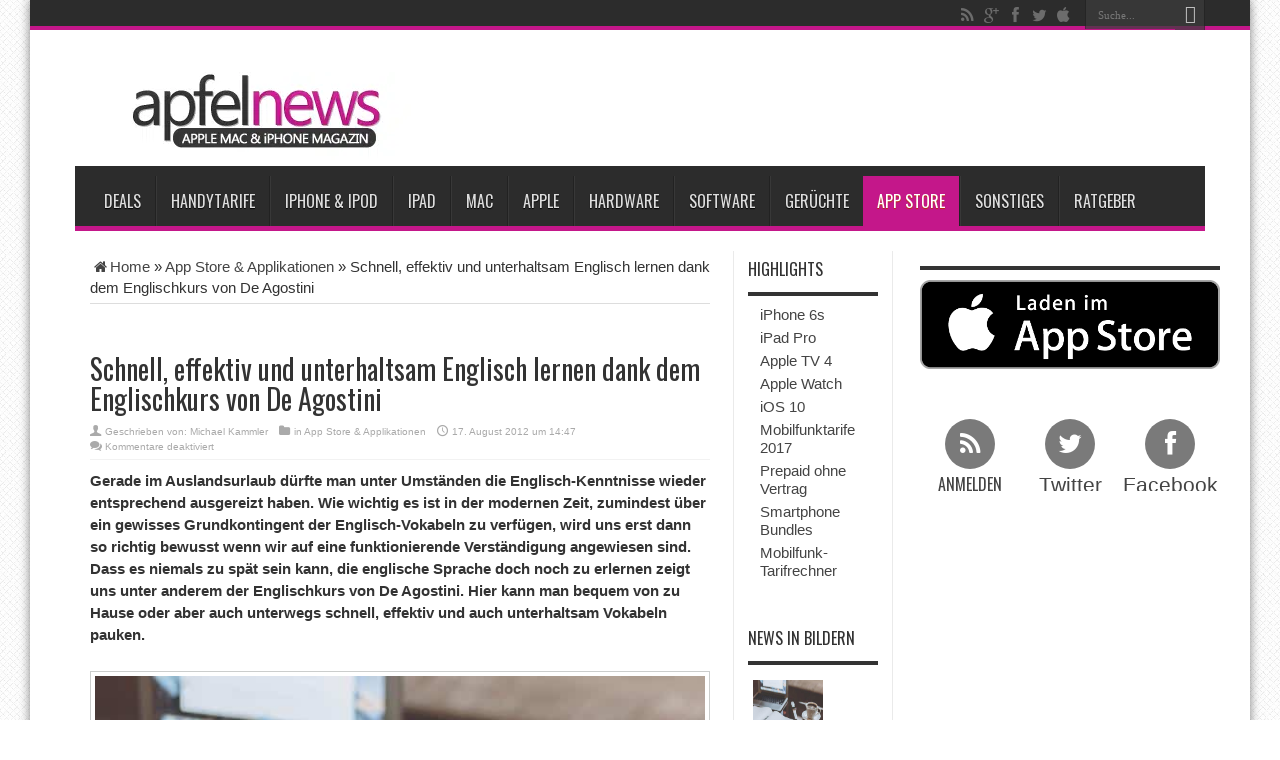

--- FILE ---
content_type: text/html; charset=UTF-8
request_url: https://www.apfelnews.de/2012/08/17/schnell-effektiv-und-unterhaltsam-englisch-lernen-dank-dem-englischkurs-von-de-agostini/
body_size: 39273
content:
		
					
			
						<!DOCTYPE html>
<html lang="de" prefix="og: http://ogp.me/ns#">
<head>
<meta charset="UTF-8" />

<meta name="verification" content="6ec02dbcde44a26011dbc24c51e162a8" />

<title>Schnell, effektiv und unterhaltsam Englisch lernen dank dem Englischkurs von De Agostini - Apfelnews</title>
<link data-rocket-preload as="style" href="https://cdn.wum.rocks/google-fonts/css?family=Oswald%3Aregular%2C700&#038;display=swap" rel="preload">
<link href="https://cdn.wum.rocks/google-fonts/css?family=Oswald%3Aregular%2C700&#038;display=swap" media="print" onload="this.media=&#039;all&#039;" rel="stylesheet">
<style id="wpr-usedcss">html{font-family:sans-serif;-webkit-text-size-adjust:100%;-ms-text-size-adjust:100%}body{margin:0}article,aside,footer,header,main,nav,section{display:block}audio,progress,video{display:inline-block;vertical-align:baseline}audio:not([controls]){display:none;height:0}[hidden],template{display:none}a{background-color:transparent}a:active,a:hover{outline:0}strong{font-weight:700}h1{margin:.67em 0;font-size:2em}small{font-size:80%}img{border:0}code{font-family:monospace,monospace;font-size:1em}button,input,optgroup,select,textarea{margin:0;font:inherit;color:inherit}button{overflow:visible}button,select{text-transform:none}button,html input[type=button],input[type=submit]{-webkit-appearance:button;cursor:pointer}button[disabled],html input[disabled]{cursor:default}button::-moz-focus-inner,input::-moz-focus-inner{padding:0;border:0}input{line-height:normal}input[type=checkbox],input[type=radio]{-webkit-box-sizing:border-box;-moz-box-sizing:border-box;box-sizing:border-box;padding:0}input[type=number]::-webkit-inner-spin-button,input[type=number]::-webkit-outer-spin-button{height:auto}fieldset{padding:.35em .625em .75em;margin:0 2px;border:1px solid silver}legend{padding:0;border:0}textarea{overflow:auto}optgroup{font-weight:700}table{border-spacing:0;border-collapse:collapse}@media print{*,:after,:before{color:#000!important;text-shadow:none!important;background:0 0!important;-webkit-box-shadow:none!important;box-shadow:none!important}a,a:visited{text-decoration:underline}a[href]:after{content:" (" attr(href) ")"}a[href^="#"]:after,a[href^="javascript:"]:after{content:""}img,tr{page-break-inside:avoid}img{max-width:100%!important}h2,h3,p{orphans:3;widows:3}h2,h3{page-break-after:avoid}.label{border:1px solid #000}.table{border-collapse:collapse!important}}*{-webkit-box-sizing:border-box;-moz-box-sizing:border-box;box-sizing:border-box}:after,:before{-webkit-box-sizing:border-box;-moz-box-sizing:border-box;box-sizing:border-box}html{font-size:10px;-webkit-tap-highlight-color:transparent}body{font-family:"Helvetica Neue",Helvetica,Arial,sans-serif;font-size:14px;line-height:1.42857143;color:#333;background-color:#fff}button,input,select,textarea{font-family:inherit;font-size:inherit;line-height:inherit}a{color:#337ab7;text-decoration:none}a:focus,a:hover{color:#23527c;text-decoration:underline}a:focus{outline:dotted thin;outline:-webkit-focus-ring-color auto 5px;outline-offset:-2px}img{vertical-align:middle}[role=button]{cursor:pointer}.h2,.h3,h1,h2,h3,h4{font-family:inherit;font-weight:500;line-height:1.1;color:inherit}.h2 .small,.h2 small,.h3 .small,.h3 small,h1 .small,h1 small,h2 .small,h2 small,h3 .small,h3 small,h4 .small,h4 small{font-weight:400;line-height:1;color:#777}.h2,.h3,h1,h2,h3{margin-top:20px;margin-bottom:10px}.h2 .small,.h2 small,.h3 .small,.h3 small,h1 .small,h1 small,h2 .small,h2 small,h3 .small,h3 small{font-size:65%}h4{margin-top:10px;margin-bottom:10px}h4 .small,h4 small{font-size:75%}h1{font-size:36px}.h2,h2{font-size:30px}.h3,h3{font-size:24px}h4{font-size:18px}p{margin:0 0 10px}.small,small{font-size:85%}ul{margin-top:0;margin-bottom:10px}ul ul{margin-bottom:0}code{font-family:Menlo,Monaco,Consolas,"Courier New",monospace}code{padding:2px 4px;font-size:90%;color:#c7254e;background-color:#f9f2f4;border-radius:4px}.container{padding-right:15px;padding-left:15px;margin-right:auto;margin-left:auto}@media (min-width:768px){.container{width:750px}}@media (min-width:992px){.container{width:970px}}@media (min-width:1200px){.container{width:1170px}}table{background-color:transparent}.table{width:100%;max-width:100%;margin-bottom:20px}.table>tbody+tbody{border-top:2px solid #ddd}.table .table{background-color:#fff}fieldset{min-width:0;padding:0;margin:0;border:0}legend{display:block;width:100%;padding:0;margin-bottom:20px;font-size:21px;line-height:inherit;color:#333;border:0;border-bottom:1px solid #e5e5e5}label{display:inline-block;max-width:100%;margin-bottom:5px;font-weight:700}input[type=checkbox],input[type=radio]{margin:4px 0 0;line-height:normal}select[multiple],select[size]{height:auto}input[type=checkbox]:focus,input[type=radio]:focus{outline:dotted thin;outline:-webkit-focus-ring-color auto 5px;outline-offset:-2px}.checkbox,.radio{position:relative;display:block;margin-top:10px;margin-bottom:10px}.checkbox label,.radio label{min-height:20px;padding-left:20px;margin-bottom:0;font-weight:400;cursor:pointer}.checkbox input[type=checkbox],.radio input[type=radio]{position:absolute;margin-left:-20px}.checkbox+.checkbox,.radio+.radio{margin-top:-5px}fieldset[disabled] input[type=checkbox],fieldset[disabled] input[type=radio],input[type=checkbox].disabled,input[type=checkbox][disabled],input[type=radio].disabled,input[type=radio][disabled]{cursor:not-allowed}.checkbox.disabled label,.radio.disabled label,fieldset[disabled] .checkbox label,fieldset[disabled] .radio label{cursor:not-allowed}.btn{display:inline-block;padding:6px 12px;margin-bottom:0;font-size:14px;font-weight:400;line-height:1.42857143;text-align:center;white-space:nowrap;vertical-align:middle;-ms-touch-action:manipulation;touch-action:manipulation;cursor:pointer;-webkit-user-select:none;-moz-user-select:none;-ms-user-select:none;user-select:none;background-image:none;border:1px solid transparent;border-radius:4px}.btn.active.focus,.btn.active:focus,.btn.focus,.btn:active.focus,.btn:active:focus,.btn:focus{outline:dotted thin;outline:-webkit-focus-ring-color auto 5px;outline-offset:-2px}.btn.focus,.btn:focus,.btn:hover{color:#333;text-decoration:none}.btn.active,.btn:active{background-image:none;outline:0;-webkit-box-shadow:inset 0 3px 5px rgba(0,0,0,.125);box-shadow:inset 0 3px 5px rgba(0,0,0,.125)}.btn.disabled,.btn[disabled],fieldset[disabled] .btn{cursor:not-allowed;-webkit-box-shadow:none;box-shadow:none;opacity:.65}a.btn.disabled,fieldset[disabled] a.btn{pointer-events:none}.fade{opacity:0;-webkit-transition:opacity .15s linear;-o-transition:opacity .15s linear;transition:opacity .15s linear}.fade.in{opacity:1}.collapse{display:none}.collapse.in{display:block}tr.collapse.in{display:table-row}tbody.collapse.in{display:table-row-group}.collapsing{position:relative;height:0;overflow:hidden;-webkit-transition-timing-function:ease;-o-transition-timing-function:ease;transition-timing-function:ease;-webkit-transition-duration:.35s;-o-transition-duration:.35s;transition-duration:.35s;-webkit-transition-property:height,visibility;-o-transition-property:height,visibility;transition-property:height,visibility}.dropdown{position:relative}.dropdown-menu{position:absolute;top:100%;left:0;z-index:1000;display:none;float:left;min-width:160px;padding:5px 0;margin:2px 0 0;font-size:14px;text-align:left;list-style:none;background-color:#fff;-webkit-background-clip:padding-box;background-clip:padding-box;border:1px solid #ccc;border:1px solid rgba(0,0,0,.15);border-radius:4px;-webkit-box-shadow:0 6px 12px rgba(0,0,0,.175);box-shadow:0 6px 12px rgba(0,0,0,.175)}.dropdown-menu>li>a{display:block;padding:3px 20px;clear:both;font-weight:400;line-height:1.42857143;color:#333;white-space:nowrap}.dropdown-menu>li>a:focus,.dropdown-menu>li>a:hover{color:#262626;text-decoration:none;background-color:#f5f5f5}.dropdown-menu>.active>a,.dropdown-menu>.active>a:focus,.dropdown-menu>.active>a:hover{color:#fff;text-decoration:none;background-color:#337ab7;outline:0}.dropdown-menu>.disabled>a,.dropdown-menu>.disabled>a:focus,.dropdown-menu>.disabled>a:hover{color:#777}.dropdown-menu>.disabled>a:focus,.dropdown-menu>.disabled>a:hover{text-decoration:none;cursor:not-allowed;background-color:transparent;background-image:none}.open>.dropdown-menu{display:block}.open>a{outline:0}.dropdown-backdrop{position:fixed;top:0;right:0;bottom:0;left:0;z-index:990}.nav{padding-left:0;margin-bottom:0;list-style:none}.nav>li{position:relative;display:block}.nav>li>a{position:relative;display:block;padding:10px 15px}.nav>li>a:focus,.nav>li>a:hover{text-decoration:none;background-color:#eee}.nav>li.disabled>a{color:#777}.nav>li.disabled>a:focus,.nav>li.disabled>a:hover{color:#777;text-decoration:none;cursor:not-allowed;background-color:transparent}.nav .open>a,.nav .open>a:focus,.nav .open>a:hover{background-color:#eee;border-color:#337ab7}.nav>li>a>img{max-width:none}.navbar-nav{margin:7.5px -15px}.navbar-nav>li>a{padding-top:10px;padding-bottom:10px;line-height:20px}@media (max-width:767px){.navbar-nav .open .dropdown-menu{position:static;float:none;width:auto;margin-top:0;background-color:transparent;border:0;-webkit-box-shadow:none;box-shadow:none}.navbar-nav .open .dropdown-menu>li>a{padding:5px 15px 5px 25px}.navbar-nav .open .dropdown-menu>li>a{line-height:20px}.navbar-nav .open .dropdown-menu>li>a:focus,.navbar-nav .open .dropdown-menu>li>a:hover{background-image:none}}@media (min-width:768px){.navbar-nav{float:left;margin:0}.navbar-nav>li{float:left}.navbar-nav>li>a{padding-top:15px;padding-bottom:15px}}.navbar-nav>li>.dropdown-menu{margin-top:0;border-top-left-radius:0;border-top-right-radius:0}.label{display:inline;padding:.2em .6em .3em;font-size:75%;font-weight:700;line-height:1;color:#fff;text-align:center;white-space:nowrap;vertical-align:baseline;border-radius:.25em}a.label:focus,a.label:hover{color:#fff;text-decoration:none;cursor:pointer}.label:empty{display:none}.btn .label{position:relative;top:-1px}.alert{padding:15px;margin-bottom:20px;border:1px solid transparent;border-radius:4px}.alert h4{margin-top:0;color:inherit}.alert>p,.alert>ul{margin-bottom:0}.alert>p+p{margin-top:5px}.progress{height:20px;margin-bottom:20px;overflow:hidden;background-color:#f5f5f5;border-radius:4px;-webkit-box-shadow:inset 0 1px 2px rgba(0,0,0,.1);box-shadow:inset 0 1px 2px rgba(0,0,0,.1)}.media{margin-top:15px}.media:first-child{margin-top:0}.media{overflow:hidden;zoom:1}.panel{margin-bottom:20px;background-color:#fff;border:1px solid transparent;border-radius:4px;-webkit-box-shadow:0 1px 1px rgba(0,0,0,.05);box-shadow:0 1px 1px rgba(0,0,0,.05)}.panel>.table{margin-bottom:0}.panel>.table:first-child{border-top-left-radius:3px;border-top-right-radius:3px}.panel>.table:first-child>tbody:first-child>tr:first-child{border-top-left-radius:3px;border-top-right-radius:3px}.panel>.table:last-child{border-bottom-right-radius:3px;border-bottom-left-radius:3px}.panel>.table:last-child>tbody:last-child>tr:last-child{border-bottom-right-radius:3px;border-bottom-left-radius:3px}.modal-open{overflow:hidden}.modal{position:fixed;top:0;right:0;bottom:0;left:0;z-index:1050;display:none;overflow:hidden;-webkit-overflow-scrolling:touch;outline:0}.modal.fade .modal-dialog{-webkit-transition:-webkit-transform .3s ease-out;-o-transition:-o-transform .3s ease-out;transition:transform .3s ease-out;-webkit-transform:translate(0,-25%);-ms-transform:translate(0,-25%);-o-transform:translate(0,-25%);transform:translate(0,-25%)}.modal.in .modal-dialog{-webkit-transform:translate(0,0);-ms-transform:translate(0,0);-o-transform:translate(0,0);transform:translate(0,0)}.modal-open .modal{overflow-x:hidden;overflow-y:auto}.modal-dialog{position:relative;width:auto;margin:10px}.modal-content{position:relative;background-color:#fff;-webkit-background-clip:padding-box;background-clip:padding-box;border:1px solid #999;border:1px solid rgba(0,0,0,.2);border-radius:6px;outline:0;-webkit-box-shadow:0 3px 9px rgba(0,0,0,.5);box-shadow:0 3px 9px rgba(0,0,0,.5)}.modal-backdrop{position:fixed;top:0;right:0;bottom:0;left:0;z-index:1040;background-color:#000}.modal-backdrop.fade{opacity:0}.modal-backdrop.in{opacity:.5}.modal-scrollbar-measure{position:absolute;top:-9999px;width:50px;height:50px;overflow:scroll}@media (min-width:768px){.modal-dialog{width:600px;margin:30px auto}.modal-content{-webkit-box-shadow:0 5px 15px rgba(0,0,0,.5);box-shadow:0 5px 15px rgba(0,0,0,.5)}}.tooltip{position:absolute;z-index:1070;display:block;font-family:"Helvetica Neue",Helvetica,Arial,sans-serif;font-size:12px;font-style:normal;font-weight:400;line-height:1.42857143;text-align:left;text-align:start;text-decoration:none;text-shadow:none;text-transform:none;letter-spacing:normal;word-break:normal;word-spacing:normal;word-wrap:normal;white-space:normal;opacity:0;line-break:auto}.tooltip.in{opacity:.9}.tooltip.top{padding:5px 0;margin-top:-3px}.tooltip.right{padding:0 5px;margin-left:3px}.tooltip.bottom{padding:5px 0;margin-top:3px}.tooltip.left{padding:0 5px;margin-left:-3px}.tooltip-inner{max-width:200px;padding:3px 8px;color:#fff;text-align:center;background-color:#000;border-radius:4px}.tooltip-arrow{position:absolute;width:0;height:0;border-color:transparent;border-style:solid}.tooltip.top .tooltip-arrow{bottom:0;left:50%;margin-left:-5px;border-width:5px 5px 0;border-top-color:#000}.tooltip.right .tooltip-arrow{top:50%;left:0;margin-top:-5px;border-width:5px 5px 5px 0;border-right-color:#000}.tooltip.left .tooltip-arrow{top:50%;right:0;margin-top:-5px;border-width:5px 0 5px 5px;border-left-color:#000}.tooltip.bottom .tooltip-arrow{top:0;left:50%;margin-left:-5px;border-width:0 5px 5px;border-bottom-color:#000}.popover{position:absolute;top:0;left:0;z-index:1060;display:none;max-width:276px;padding:1px;font-family:"Helvetica Neue",Helvetica,Arial,sans-serif;font-size:14px;font-style:normal;font-weight:400;line-height:1.42857143;text-align:left;text-align:start;text-decoration:none;text-shadow:none;text-transform:none;letter-spacing:normal;word-break:normal;word-spacing:normal;word-wrap:normal;white-space:normal;background-color:#fff;-webkit-background-clip:padding-box;background-clip:padding-box;border:1px solid #ccc;border:1px solid rgba(0,0,0,.2);border-radius:6px;-webkit-box-shadow:0 5px 10px rgba(0,0,0,.2);box-shadow:0 5px 10px rgba(0,0,0,.2);line-break:auto}.popover.top{margin-top:-10px}.popover.right{margin-left:10px}.popover.bottom{margin-top:10px}.popover.left{margin-left:-10px}.popover-title{padding:8px 14px;margin:0;font-size:14px;background-color:#f7f7f7;border-bottom:1px solid #ebebeb;border-radius:5px 5px 0 0}.popover-content{padding:9px 14px}.popover>.arrow,.popover>.arrow:after{position:absolute;display:block;width:0;height:0;border-color:transparent;border-style:solid}.popover>.arrow{border-width:11px}.popover>.arrow:after{content:"";border-width:10px}.popover.top>.arrow{bottom:-11px;left:50%;margin-left:-11px;border-top-color:#999;border-top-color:rgba(0,0,0,.25);border-bottom-width:0}.popover.top>.arrow:after{bottom:1px;margin-left:-10px;content:" ";border-top-color:#fff;border-bottom-width:0}.popover.right>.arrow{top:50%;left:-11px;margin-top:-11px;border-right-color:#999;border-right-color:rgba(0,0,0,.25);border-left-width:0}.popover.right>.arrow:after{bottom:-10px;left:1px;content:" ";border-right-color:#fff;border-left-width:0}.popover.bottom>.arrow{top:-11px;left:50%;margin-left:-11px;border-top-width:0;border-bottom-color:#999;border-bottom-color:rgba(0,0,0,.25)}.popover.bottom>.arrow:after{top:1px;margin-left:-10px;content:" ";border-top-width:0;border-bottom-color:#fff}.popover.left>.arrow{top:50%;right:-11px;margin-top:-11px;border-right-width:0;border-left-color:#999;border-left-color:rgba(0,0,0,.25)}.popover.left>.arrow:after{right:1px;bottom:-10px;content:" ";border-right-width:0;border-left-color:#fff}.carousel{position:relative}.carousel-indicators{position:absolute;bottom:10px;left:50%;z-index:15;width:60%;padding-left:0;margin-left:-30%;text-align:center;list-style:none}.carousel-indicators li{display:inline-block;width:10px;height:10px;margin:1px;text-indent:-999px;cursor:pointer;background-color:rgba(0,0,0,0);border:1px solid #fff;border-radius:10px}.carousel-indicators .active{width:12px;height:12px;margin:0;background-color:#fff}@media screen and (min-width:768px){.carousel-indicators{bottom:20px}}.container:after,.container:before,.nav:after,.nav:before{display:table;content:" "}.container:after,.nav:after{clear:both}.hide{display:none!important}.show{display:block!important}.hidden{display:none!important}.affix{position:fixed}@-ms-viewport{width:device-width}:where(.wp-block-button__link){border-radius:9999px;box-shadow:none;padding:calc(.667em + 2px) calc(1.333em + 2px);text-decoration:none}:where(.wp-block-calendar table:not(.has-background) th){background:#ddd}:where(.wp-block-columns){margin-bottom:1.75em}:where(.wp-block-columns.has-background){padding:1.25em 2.375em}:where(.wp-block-post-comments input[type=submit]){border:none}:where(.wp-block-cover-image:not(.has-text-color)),:where(.wp-block-cover:not(.has-text-color)){color:#fff}:where(.wp-block-cover-image.is-light:not(.has-text-color)),:where(.wp-block-cover.is-light:not(.has-text-color)){color:#000}.wp-block-embed__wrapper{position:relative}:where(.wp-block-file){margin-bottom:1.5em}:where(.wp-block-file__button){border-radius:2em;display:inline-block;padding:.5em 1em}:where(.wp-block-file__button):is(a):active,:where(.wp-block-file__button):is(a):focus,:where(.wp-block-file__button):is(a):hover,:where(.wp-block-file__button):is(a):visited{box-shadow:none;color:#fff;opacity:.85;text-decoration:none}:where(.wp-block-latest-comments:not([style*=line-height] .wp-block-latest-comments__comment)){line-height:1.1}:where(.wp-block-latest-comments:not([style*=line-height] .wp-block-latest-comments__comment-excerpt p)){line-height:1.8}ul{box-sizing:border-box}:where(.wp-block-navigation.has-background .wp-block-navigation-item a:not(.wp-element-button)),:where(.wp-block-navigation.has-background .wp-block-navigation-submenu a:not(.wp-element-button)){padding:.5em 1em}:where(.wp-block-navigation .wp-block-navigation__submenu-container .wp-block-navigation-item a:not(.wp-element-button)),:where(.wp-block-navigation .wp-block-navigation__submenu-container .wp-block-navigation-submenu a:not(.wp-element-button)),:where(.wp-block-navigation .wp-block-navigation__submenu-container .wp-block-navigation-submenu button.wp-block-navigation-item__content),:where(.wp-block-navigation .wp-block-navigation__submenu-container .wp-block-pages-list__item button.wp-block-navigation-item__content){padding:.5em 1em}:where(p.has-text-color:not(.has-link-color)) a{color:inherit}:where(.wp-block-post-excerpt){margin-bottom:var(--wp--style--block-gap);margin-top:var(--wp--style--block-gap)}:where(.wp-block-preformatted.has-background){padding:1.25em 2.375em}:where(.wp-block-pullquote){margin:0 0 1em}:where(.wp-block-search__button){border:1px solid #ccc;padding:6px 10px}:where(.wp-block-search__button-inside .wp-block-search__inside-wrapper){border:1px solid #949494;box-sizing:border-box;padding:4px}:where(.wp-block-search__button-inside .wp-block-search__inside-wrapper) .wp-block-search__input{border:none;border-radius:0;padding:0 4px}:where(.wp-block-search__button-inside .wp-block-search__inside-wrapper) .wp-block-search__input:focus{outline:0}:where(.wp-block-search__button-inside .wp-block-search__inside-wrapper) :where(.wp-block-search__button){padding:4px 8px}:where(.wp-block-term-description){margin-bottom:var(--wp--style--block-gap);margin-top:var(--wp--style--block-gap)}:where(pre.wp-block-verse){font-family:inherit}:root{--wp--preset--font-size--normal:16px;--wp--preset--font-size--huge:42px}.aligncenter{clear:both}.screen-reader-text{clip:rect(1px,1px,1px,1px);word-wrap:normal!important;border:0;-webkit-clip-path:inset(50%);clip-path:inset(50%);height:1px;margin:-1px;overflow:hidden;padding:0;position:absolute;width:1px}.screen-reader-text:focus{clip:auto!important;background-color:#ddd;-webkit-clip-path:none;clip-path:none;color:#444;display:block;font-size:1em;height:auto;left:5px;line-height:normal;padding:15px 23px 14px;text-decoration:none;top:5px;width:auto;z-index:100000}html :where(.has-border-color){border-style:solid}html :where([style*=border-top-color]){border-top-style:solid}html :where([style*=border-right-color]){border-right-style:solid}html :where([style*=border-bottom-color]){border-bottom-style:solid}html :where([style*=border-left-color]){border-left-style:solid}html :where([style*=border-width]){border-style:solid}html :where([style*=border-top-width]){border-top-style:solid}html :where([style*=border-right-width]){border-right-style:solid}html :where([style*=border-bottom-width]){border-bottom-style:solid}html :where([style*=border-left-width]){border-left-style:solid}html :where(img[class*=wp-image-]){height:auto;max-width:100%}:where(figure){margin:0 0 1em}html :where(.is-position-sticky){--wp-admin--admin-bar--position-offset:var(--wp-admin--admin-bar--height,0px)}@media screen and (max-width:600px){html :where(.is-position-sticky){--wp-admin--admin-bar--position-offset:0px}}.mejs-container{background:#000;font-family:Helvetica,Arial,serif;position:relative;text-align:left;text-indent:0;vertical-align:top}.mejs-container,.mejs-container *{box-sizing:border-box}.mejs-container video::-webkit-media-controls,.mejs-container video::-webkit-media-controls-panel,.mejs-container video::-webkit-media-controls-panel-container,.mejs-container video::-webkit-media-controls-start-playback-button{-webkit-appearance:none;display:none!important}.mejs-container:focus{outline:0}.mejs-mediaelement{left:0;position:absolute;top:0}.mejs-mediaelement{height:100%;width:100%;z-index:0}.mejs-container{clear:both;max-width:100%}.mejs-container *{font-family:Helvetica,Arial}.mejs-container{background:#222}.wp-video-shortcode video,video.wp-video-shortcode{max-width:100%;display:inline-block}body{--wp--preset--color--black:#000000;--wp--preset--color--cyan-bluish-gray:#abb8c3;--wp--preset--color--white:#ffffff;--wp--preset--color--pale-pink:#f78da7;--wp--preset--color--vivid-red:#cf2e2e;--wp--preset--color--luminous-vivid-orange:#ff6900;--wp--preset--color--luminous-vivid-amber:#fcb900;--wp--preset--color--light-green-cyan:#7bdcb5;--wp--preset--color--vivid-green-cyan:#00d084;--wp--preset--color--pale-cyan-blue:#8ed1fc;--wp--preset--color--vivid-cyan-blue:#0693e3;--wp--preset--color--vivid-purple:#9b51e0;--wp--preset--gradient--vivid-cyan-blue-to-vivid-purple:linear-gradient(135deg,rgba(6, 147, 227, 1) 0%,rgb(155, 81, 224) 100%);--wp--preset--gradient--light-green-cyan-to-vivid-green-cyan:linear-gradient(135deg,rgb(122, 220, 180) 0%,rgb(0, 208, 130) 100%);--wp--preset--gradient--luminous-vivid-amber-to-luminous-vivid-orange:linear-gradient(135deg,rgba(252, 185, 0, 1) 0%,rgba(255, 105, 0, 1) 100%);--wp--preset--gradient--luminous-vivid-orange-to-vivid-red:linear-gradient(135deg,rgba(255, 105, 0, 1) 0%,rgb(207, 46, 46) 100%);--wp--preset--gradient--very-light-gray-to-cyan-bluish-gray:linear-gradient(135deg,rgb(238, 238, 238) 0%,rgb(169, 184, 195) 100%);--wp--preset--gradient--cool-to-warm-spectrum:linear-gradient(135deg,rgb(74, 234, 220) 0%,rgb(151, 120, 209) 20%,rgb(207, 42, 186) 40%,rgb(238, 44, 130) 60%,rgb(251, 105, 98) 80%,rgb(254, 248, 76) 100%);--wp--preset--gradient--blush-light-purple:linear-gradient(135deg,rgb(255, 206, 236) 0%,rgb(152, 150, 240) 100%);--wp--preset--gradient--blush-bordeaux:linear-gradient(135deg,rgb(254, 205, 165) 0%,rgb(254, 45, 45) 50%,rgb(107, 0, 62) 100%);--wp--preset--gradient--luminous-dusk:linear-gradient(135deg,rgb(255, 203, 112) 0%,rgb(199, 81, 192) 50%,rgb(65, 88, 208) 100%);--wp--preset--gradient--pale-ocean:linear-gradient(135deg,rgb(255, 245, 203) 0%,rgb(182, 227, 212) 50%,rgb(51, 167, 181) 100%);--wp--preset--gradient--electric-grass:linear-gradient(135deg,rgb(202, 248, 128) 0%,rgb(113, 206, 126) 100%);--wp--preset--gradient--midnight:linear-gradient(135deg,rgb(2, 3, 129) 0%,rgb(40, 116, 252) 100%);--wp--preset--font-size--small:13px;--wp--preset--font-size--medium:20px;--wp--preset--font-size--large:36px;--wp--preset--font-size--x-large:42px;--wp--preset--spacing--20:0.44rem;--wp--preset--spacing--30:0.67rem;--wp--preset--spacing--40:1rem;--wp--preset--spacing--50:1.5rem;--wp--preset--spacing--60:2.25rem;--wp--preset--spacing--70:3.38rem;--wp--preset--spacing--80:5.06rem;--wp--preset--shadow--natural:6px 6px 9px rgba(0, 0, 0, .2);--wp--preset--shadow--deep:12px 12px 50px rgba(0, 0, 0, .4);--wp--preset--shadow--sharp:6px 6px 0px rgba(0, 0, 0, .2);--wp--preset--shadow--outlined:6px 6px 0px -3px rgba(255, 255, 255, 1),6px 6px rgba(0, 0, 0, 1);--wp--preset--shadow--crisp:6px 6px 0px rgba(0, 0, 0, 1)}:where(.is-layout-flex){gap:.5em}:where(.is-layout-grid){gap:.5em}:where(.wp-block-post-template.is-layout-flex){gap:1.25em}:where(.wp-block-post-template.is-layout-grid){gap:1.25em}:where(.wp-block-columns.is-layout-flex){gap:2em}:where(.wp-block-columns.is-layout-grid){gap:2em}@font-face{font-display:swap;font-family:tiefontello;src:url('https://www.apfelnews.de/wp-content/themes/jarida_2.0.0/fonts/tiefontello.eot?48072461');src:url('https://www.apfelnews.de/wp-content/themes/jarida_2.0.0/fonts/tiefontello.eot?48072461#iefix') format('embedded-opentype'),url('https://www.apfelnews.de/wp-content/themes/jarida_2.0.0/fonts/tiefontello.woff?48072461') format('woff'),url('https://www.apfelnews.de/wp-content/themes/jarida_2.0.0/fonts/tiefontello.ttf?48072461') format('truetype'),url('https://www.apfelnews.de/wp-content/themes/jarida_2.0.0/fonts/tiefontello.svg?48072461#fontello') format('svg');font-weight:400;font-style:normal}.search-block .search-button:before,[class*=" tieicon-"]:before,[class^=tieicon-]:before,span.post-cats:before,span.post-comments:before,span.post-meta-author:before,span.tie-date:before{font-family:tiefontello;font-style:normal;font-weight:400;speak:none;width:32px;height:32px;display:inline-block;text-decoration:inherit;text-align:center;font-variant:normal;text-transform:none;line-height:32px;font-size:18px;-webkit-font-smoothing:antialiased;-o-transform:scale(1);text-rendering:optimizeLegibility;text-shadow:none}*{padding:0;margin:0;outline:0;list-style:none;border:0}html{-ms-touch-action:manipulation;touch-action:manipulation}body{background:url(https://www.apfelnews.de/wp-content/themes/jarida_2.0.0/images/patterns/body-bg13.png) top center #fff;color:#333;font-family:Tahoma,Arial,Verdana,sans-serif;font-size:15px}code{direction:ltr;background:url(https://www.apfelnews.de/wp-content/themes/jarida_2.0.0/images/code-bg.png);font:11px/19px 'andale mono','lucida console',monospace;padding:3px;display:block;overflow-x:visible;overflow-y:hidden;margin:0 0 20px;color:#666;border-top:1px solid #e1e1e1;border-left:1px solid #e1e1e1;border-bottom:1px solid #f0f0f0;border-right:1px solid #f0f0f0}h1,h2,h3,h4{font-weight:400}.alignleft{float:left}.aligncenter{clear:both;margin-left:auto;margin-right:auto}a{color:#444;text-decoration:none;-webkit-transition:.2s ease-in-out;-moz-transition:.2s ease-in-out;-o-transition:.2s ease-in-out;transition:all ease-in-out .2s}a:hover{color:#000}.clear{clear:both}.main-menu li a,.post-title a{webkit-transition:all .2s ease-in-out;-moz-transition:.2s ease-in-out;-o-transition:.2s ease-in-out;-ms-transition:.2s ease-in-out;transition:all .2s ease-in-out}#main-content input[type=submit],.button,a.button{padding:6px 8px;display:inline-block;border:0;font-family:Arial,sans-serif;font-weight:700;cursor:pointer;line-height:17px;width:auto;-webkit-transition:.3s ease-in-out;-moz-transition:.3s ease-in-out;-o-transition:.3s ease-in-out;-ms-transition:.3s ease-in-out;transition:all .3s ease-in-out;background:#cd2122;color:#fff;text-decoration:none;-webkit-appearance:none!important;-moz-appearance:none!important;appearance:none!important}#main-content input[type=submit]:hover,.button:hover,a.button:hover{background:#444!important;text-decoration:none!important}input[type=text],select,textarea{border:1px solid #e0e0e0;padding:8px 6px;outline:0;font-size:13px;color:#888;margin:0;max-width:100%;display:block;background:#fff;-webkit-box-shadow:0 2px 0 0 rgba(0,0,0,.03);box-shadow:0 2px 0 0 rgba(0,0,0,.03);transition:all .2s linear;-o-transition:.2s linear;-moz-transition:.2s linear;-webkit-transition:.2s linear}input,select{cursor:pointer}input[type=text]{cursor:text}textarea{overflow:auto;width:97%}input,textarea{padding:5px;outline:0}select{padding:2px}option{padding:0 4px}button,input[type=button]{padding:4px;cursor:pointer;vertical-align:middle}textarea.textarea{border:1px solid #ccc;-moz-border-radius:1px;-webkit-border-radius:1px;border-radius:1px}textarea.textarea:focus{border:1px solid #999}::-moz-selection{background:#cd2122;color:#fff;text-shadow:none}::selection{background:#cd2122;color:#fff;text-shadow:none}::-webkit-scrollbar{width:8px;height:8px}::-webkit-scrollbar-track{background:#fff;-webkit-box-shadow:inset 1px 1px 2px #e0e0e0;border:1px solid #d8d8d8}::-webkit-scrollbar-thumb{background:#cd2122;-webkit-box-shadow:inset 1px 1px 2px rgba(155,155,155,.4)}::-webkit-scrollbar-thumb:hover{-webkit-box-shadow:inset 1px 1px 10px rgba(0,0,0,.3)}::-webkit-scrollbar-thumb:active{background:#888;-webkit-box-shadow:inset 1px 1px 2px rgba(0,0,0,.3)}.background-cover{-webkit-background-size:cover;-moz-background-size:cover;-o-background-size:cover;background-size:cover;position:fixed;background-repeat:no-repeat;top:0;left:0;z-index:0;overflow:hidden;width:100%;height:100%}.wrapper{position:relative;z-index:1;width:1220px;margin:0 auto;-moz-box-shadow:0 0 10px 0 rgba(0,0,0,.5);-webkit-box-shadow:0 0 10px 0 rgba(0,0,0,.5);box-shadow:0 0 10px 0 rgba(0,0,0,.5);background:#fff}#main-content:after,.wrapper:after{display:block;visibility:hidden;clear:both;height:0;content:" "}.container{width:1160px;margin:0 auto}header#theme-header{margin:0 0 15px;position:relative}#main-nav:after,header#theme-header:after{display:block;visibility:hidden;clear:both;height:0;content:"."}.top-nav{background:#2c2c2c;border-bottom:4px solid #cd2122;height:30px;z-index:10}.top-nav ul{float:left}.top-nav ul li{position:relative;display:inline-block;float:left;margin-right:20px}.top-nav .breaking-news a,.top-nav ul li a{display:inline-block;height:30px;line-height:30px;color:#ccc;padding:0;text-shadow:0 1px 1px #000;font-size:12px}.top-nav .breaking-news a:hover,.top-nav ul li a:hover{color:#fff}.top-nav ul ul{background:#2c2c2c;display:none;padding:0;position:absolute;top:30px;width:180px;z-index:99999;float:left;-webkit-box-shadow:0 1px 2px rgba(0,0,0,.4);box-shadow:0 1px 2px rgba(0,0,0,.4);-moz-box-shadow:0 1px 2px rgba(0,0,0,.4)}.top-nav ul ul li{background:0 0!important;border:none!important;z-index:99999;min-width:180px}.top-nav ul ul ul{right:auto;left:100%;top:0;z-index:99999}.top-nav ul ul a{background:0 0!important;height:auto!important;line-height:1em;padding:10px;width:160px;display:block!important;margin-right:0!important;z-index:99999;color:#ccc!important}.top-nav ul :hover>a,.top-nav ul li:hover>a{color:#fff}.top-nav ul ul :hover>a,.top-nav ul ul li:hover>a{color:#fff!important;padding:10px 5px 10px 15px}.top-nav ul li:hover>ul{display:block}.search-block{height:30px;overflow:hidden;float:right;margin-left:5px}.search-block #s{background:#3c3c3c;float:right;font:11px tahoma;padding:9px 12px 8px;width:90px;color:#999;border:0;border-left:1px solid #222;-webkit-transition:.4s ease-in-out;-moz-transition:.4s ease-in-out;-o-transition:.4s ease-in-out;transition:all ease-in-out .4s;-webkit-border-radius:0;-moz-border-radius:0;border-radius:0;opacity:.7}.search-block #s:focus{color:#fff}.search-block .search-button{background:#3c3c3c;cursor:pointer;float:right;height:30px;width:30px;display:block;border:0;-webkit-border-radius:0;-moz-border-radius:0;border-radius:0;opacity:.7;-webkit-transition:.4s ease-in-out;-moz-transition:.4s ease-in-out;-o-transition:.4s ease-in-out;transition:all ease-in-out .4s;border-right:1px solid #222;padding:0;margin:0}.search-block:hover #s,.search-block:hover .search-button{opacity:1;color:#ddd}.search-block button.search-button:before{content:'';font-size:18px;width:30px;height:30px;line-height:28px;color:#fff}.top-nav .social-icons{float:right;margin:3px 5px 0 0}.footer-bottom .social-icons [class*=" tieicon-"]:before,.footer-bottom .social-icons [class^=tieicon-]:before,.top-nav .social-icons [class*=" tieicon-"]:before,.top-nav .social-icons [class^=tieicon-]:before{width:20px;height:24px;line-height:24px;font-size:16px;color:#888}.header-content{padding:0}.logo{float:left}.logo img{max-width:100%}.logo h1,.logo h2{font:bold 32pt arial}.logo strong{display:none}.logo span{font-weight:400;font-size:14px}#main-nav{background:#2c2c2c;margin:0 auto;min-height:50px;border-bottom:5px solid #cd2122;position:relative;z-index:10}#main-menu-mob,#top-menu-mob{display:none}#main-nav ul li{text-transform:uppercase;font-family:Oswald,arial,Georgia,serif;font-size:16px;position:relative;display:inline-block;float:left;border:1px solid #222;border-width:0 0 0 1px;height:50px}#main-nav ul li:first-child,#main-nav ul li:first-child a{border:0}#main-nav ul li:last-child a{border-right:0}#main-nav ul li a{display:inline-block;height:50px;line-height:50px;color:#ddd;padding:0 14px;text-shadow:0 1px 1px #000;border-left:1px solid #383838;position:relative}#main-nav ul li.parent-list a,.top-nav ul li.parent-list a{padding-right:22px}#main-nav ul li a .sub-indicator,.top-menu ul li a .sub-indicator{right:7px;top:50%;margin-top:-2px;position:absolute;display:inline-block;content:'';width:0;height:0;border:4px solid transparent;border-top:4px solid #ddd}#main-nav ul ul{display:none;padding:0;position:absolute;top:50px;width:180px;z-index:99999;float:left;background:#2d2d2d!important;-webkit-box-shadow:0 3px 4px 1px rgba(0,0,0,.2);box-shadow:0 3px 4px 1px rgba(0,0,0,.2);-webkit-border-bottom-right-radius:3px;-webkit-border-bottom-left-radius:3px;-moz-border-radius-bottomright:3px;-moz-border-radius-bottomleft:3px;border-bottom-right-radius:3px;border-bottom-left-radius:3px}#main-nav ul ul li,#main-nav ul ul li:first-child{background:0 0!important;z-index:99999;min-width:180px;border:0;border-bottom:1px solid #222;border-top:1px solid #383838;font-size:13px;height:auto;margin:0}#main-nav ul li.current-menu-parent ul li:first-child,#main-nav ul ul li:first-child{border-top:0!important}#main-nav ul li.current-menu-parent ul ul,#main-nav ul ul ul{right:auto;left:100%;top:0!important;z-index:99999}#main-nav ul ul li.current-menu-parent a,#main-nav ul.sub-menu a{border:0;background:0 0!important;height:auto!important;line-height:1em;padding:10px!important;width:160px;display:block!important;margin-right:0!important;z-index:99999;color:#ccc!important;text-shadow:0 1px 1px #000!important}#main-nav ul li.current-menu-parent ul a{color:#eee!important;text-shadow:0 1px 1px #222!important}#main-nav ul :hover>a,#main-nav ul li:hover>a{color:#fff}#main-nav ul ul :hover>a,#main-nav ul ul li:hover>a{color:#fff!important;padding-left:15px!important;padding-right:5px!important}#main-nav ul li:hover>ul{display:block}#main-nav ul li.current-menu-parent{margin-top:0;height:50px;border-left:0!important}#main-nav ul li.current-menu-parent ul.sub-menu a{background:0 0!important}#main-nav ul li.current-menu-parent a,#main-nav ul li.current-menu-parent a:hover{background:#cd2122;text-shadow:0 1px 1px #b43300;color:#fff;height:50px;line-height:50px;border-left:0!important}#main-nav li.current-menu-parent ul.sub-menu a,#main-nav ul.sub-menu li.current-menu-parent,#main-nav ul.sub-menu li.current-menu-parent a{height:auto!important;line-height:12px}#main-menu-mob,#top-menu-mob{background:#222;width:710px;padding:5px;border:1px solid #000;color:#ddd;height:27px;margin:13px 0 0 10px}#top-menu-mob{width:350px;margin:2px 0 0}#main-nav.fixed-nav{position:fixed;top:0;left:0;width:100%!important;z-index:999;opacity:.9;-webkit-box-shadow:0 5px 3px rgba(0,0,0,.1);-moz-box-shadow:0 5px 3px rgba(0,0,0,.1);box-shadow:0 5px 3px rgba(0,0,0,.1)}#main-nav ul li .mega-menu-block ul.sub-menu{display:none;top:0!important;position:static;-webkit-box-shadow:none;box-shadow:none;margin:30px 0 30px 30px;border-bottom:1px solid #383838}#main-nav ul li .mega-menu-block ul.sub-menu ul{position:absolute;margin:0}.breaking-news{float:left;height:30px;position:relative;overflow:hidden;min-width:55%}.breaking-news span{background:#cd2122;display:block;float:left;padding:0 10px;height:30px;line-height:30px;color:#fff;font-family:Oswald,arial,Georgia,serif;text-transform:uppercase;font-size:10pt;margin-right:10px}.breaking-news ul{float:left}.breaking-news ul li{display:block}.breaking-news ul a{padding:8px;display:block;white-space:nowrap}#main-content{margin:20px auto 25px;position:relative}.content{float:left;width:620px}#crumbs{margin-bottom:10px;clear:both;padding-bottom:5px;border-bottom:1px solid #ddd}p.post-meta{color:#aaa;margin:7px 0;font-size:10px}p.post-meta a{color:#aaa}p.post-meta a:hover{border-bottom:1px dotted #000;color:#000;text-decoration:none}.post{margin-bottom:20px}.post-inner{padding:20px 0 0}.single-post-thumb{line-height:0}.single-post-thumb img{width:100%;height:auto}.post-title{font-family:Oswald,arial,Georgia,serif;margin-bottom:10px;font-size:28px}.post-inner p.post-meta{border-bottom:1px solid #f2f2f2;padding-bottom:5px;margin-bottom:10px}p.post-meta span{display:inline-block;margin-right:8px}span.post-cats:before,span.post-comments:before,span.post-meta-author:before,span.tie-date:before{font-size:12px;width:15px;height:15px;line-height:15px;text-align:left}span.tie-date:before{content:'\e805'}span.post-comments:before{content:'\e802'}span.post-cats:before{content:'\e803'}span.post-meta-author:before{content:'\e806'}.post-thumbnail{margin:0 15px 10px 0;position:relative;line-height:0}.post-thumbnail img{-webkit-transition:.4s;-moz-transition:.4s;-o-transition:.4s;transition:all .4s;max-width:100%;height:auto}.post-thumbnail a:hover img{opacity:.7}.post-thumbnail img.attachment-tie-small{width:65px;height:65px}.entry{line-height:1.5}.content .entry iframe{max-width:100%}.entry p{padding-top:0;padding-bottom:1em}.entry img{max-width:100%;height:auto}.entry h1,.entry h2,.entry h3,.entry h4{margin-top:25px;margin-bottom:10px;line-height:1em;font-family:Helvetica;font-weight:400}.entry h1{font-size:28px}.entry h2{font-size:26px}.entry h3{font-size:24px}.entry h4{font-size:18px}.entry ul{margin:0 0 25px 10px}.entry ul li{list-style:disc;list-style-type:disc;list-style-image:none;list-style-position:outside}.entry li{margin:0 0 5px 10px}.entry table{border:1px solid #dfdfdf;background-color:#f9f9f9;width:100%;-moz-border-radius:3px;-webkit-border-radius:3px;border-radius:3px;font-family:Arial,"Bitstream Vera Sans",Helvetica,Verdana,sans-serif;color:#333;border-collapse:separate;border-spacing:0}#related_posts{clear:both}.block-head{padding:3px 0 0;overflow:hidden}.block-head h3{padding-bottom:5px;border-bottom:4px solid #333;font-size:18px;font-family:Oswald,arial,Georgia,serif;text-transform:uppercase}#related_posts .post-listing{padding:10px 0;margin-bottom:20px}#related_posts li{background:var(--wpr-bg-fa5a4e18-251d-4426-a324-adbbebcf18bf) left 8px no-repeat;padding:0 12px 10px 0;line-height:18px;overflow:hidden}#related_posts li:hover{margin-right:5px}#related_posts .related-item{float:left;width:200px;margin:0 10px 10px 0;height:200px}#related_posts .related-item:nth-child(3n+3){margin-right:0}#related_posts .related-item .post-thumbnail{margin:0 0 10px}.related-item .post-thumbnail img{width:100%;height:auto}.post-navigation{clear:both;margin:0 0 20px;overflow:hidden}.post-navigation div{display:block;width:245px;position:relative;font-size:14px;color:#999}.post-previous{float:left;padding-left:40px}.post-next{float:right;text-align:right;padding-right:40px}.post-navigation div span{display:block;font-size:80%;color:#999}.post-navigation div a:after{position:absolute;color:#ccc;font-size:56px;margin-top:-11px;height:22px;line-height:22px;top:34%}.post-previous a:after{content:'«';left:0}.post-next a:after{content:'»';right:0}.sidebar{float:right;width:300px}.sidebar-narrow{float:left;width:160px;margin:0 23px;padding:0 14px;border-right:1px solid #eaeaea;border-left:1px solid #eaeaea}.sidebar-narrow .flexslider,.sidebar-narrow .flexslider .slides img,.sidebar-narrow .slides>li{max-height:85px!important;width:160px!important;height:85px!important}.sidebar-narrow .widget-counter li{height:90px!important;width:80px!important}.sidebar-narrow .news-pic .post-thumbnail{margin:5px}.widget{clear:both;margin-bottom:25px}.widget-top{padding-bottom:5px;border-bottom:4px solid #333}.widget-top h4{font-size:16px;font-family:Oswald,arial,Georgia,serif;text-transform:uppercase;line-height:1}.widget-top h4 a{color:#333}.widget-top h4 a:hover{color:#000}.widget-container{padding:10px 0;clear:both}.widget-container h3{font-size:inherit}.widget-container li{background:var(--wpr-bg-85a2c583-b42a-47b0-b01d-65a3ef9a9ce5) left 8px no-repeat;padding:0 0 5px 12px;line-height:18px;overflow:hidden}.footer-widget-container li ul.children,.widget-container li ul.children{margin-left:10px}.footer-widget-container li ul.children li,.footer-widget-container ul.children,.widget-container li ul.children li{border:0!important}.widget-container p{padding-bottom:1em}.widget-container a:hover{text-decoration:underline}.footer-widget-container li span.date,.widget-container li span.date{color:#aaa;margin:5px 0;font-size:85%}.footer-widget-container .post-thumbnail,.widget-container .post-thumbnail{float:left;margin:0 10px 0 0}.news-pic .post-thumbnail{margin:3px 7px}#tabbed-widget .tabs-wrap li,.categort-posts .widget-container li{background:0 0;padding:8px 0 4px;border-bottom:1px solid #f2f2f2}#tabbed-widget .tabs-wrap li:last-child{background:0 0;padding:8px 0 4px;border-bottom:1px solid #f2f2f2}#tabbed-widget .widget-top{margin:-10px 0 10px;height:30px;border-bottom:0;padding:0}.tabs-wrap{clear:both;display:none}.sidebar-narrow #tabbed-widget .widget-top{height:auto}.footer-widget .post-thumbnail img,.widget .post-thumbnail img{width:60px;height:60px}.news-pic .post-thumbnail{float:left;margin:2px}.news-pic .post-thumbnail img{width:70px;height:70px}.news-pic .post-thumbnail a:hover{opacity:.5}.social-icons{text-align:center}.social-icons a{position:relative;margin:0 2px;opacity:.7}.social-icons a:hover{opacity:1}.sidebar .widget-counter{margin-bottom:20px;overflow:hidden;clear:both}.widget-counter li{line-height:15px;float:left;width:100px;height:87px;padding:7px 0 10px;-moz-transition:.4s linear;-webkit-transition:.4s ease-out;transition:.4s linear}.widget-counter li a{display:block;text-align:center}.widget-counter li a strong{opacity:.6;display:block;height:51px;margin-bottom:5px;-webkit-transition:.2s ease-in-out;-moz-transition:.2s ease-in-out;-o-transition:.2s ease-in-out;transition:all ease-in-out .2s;font-size:28px;margin:8px auto;width:50px;color:#fff;height:50px;display:block;text-align:center;background:#222;-webkit-border-radius:50px;moz-border-radius:50px;border-radius:50px}.widget-counter li a strong:before{height:50px;width:50px;font-size:26px;line-height:50px}.widget-counter li a:hover strong{opacity:1}.widget-counter li:hover a{text-decoration:none}.widget-counter li.rss-subscribers a:hover strong{background:#f8bc2e}.widget-counter li.rss-subscribers span{font-family:Oswald,arial,Georgia,serif;font-size:12pt;display:block;text-transform:uppercase}.widget-counter li.facebook-fans a:hover strong{background:#39599f}.widget-counter li.twitter-followers a:hover strong{background:#45b0e3}.widget-counter li span{display:block;font-size:21px}.widget-counter li a small{color:#777}footer{position:relative;z-index:1;color:#ddd;background:#333;text-shadow:0 0 1px #000;padding:20px 0;margin-top:20px;-webkit-box-shadow:0 -5px 0 rgba(0,0,0,.1);-moz-box-shadow:0 -8px 0 rgba(0,0,0,.1);box-shadow:0 -8px 0 rgba(0,0,0,.1)}footer a{color:#ccc}footer a:hover{color:#fff}.footer-widgets-box{float:left;margin-right:4%}.wide-right-3c #footer-third{width:46%}.wide-right-3c .footer-widgets-box{width:23%}.wide-right-3c #footer-third{margin-right:0}.footer-widget-top{border-bottom:3px solid #666;padding:10px 0}.footer-widget-top h4{font-size:16px;font-family:Oswald,arial,Georgia,serif;text-transform:uppercase}.footer-widget-container{padding:10px}.footer-widget-container p{padding-bottom:1em}.footer-widget-container ul,footer .tabs-wrap ul{border-bottom:1px solid #444}.footer-widget-container li,footer #tabbed-widget .tabs-wrap li{padding:6px 0;line-height:18px;overflow:hidden;border-bottom:1px solid #232323!important;border-top:1px solid #444}.footer-widget-container li:first-child,footer #tabbed-widget .tabs-wrap li:first-child{border-top:0}footer #tabbed-widget .widget-top{background:0 0;border-bottom-color:#444;overflow:hidden}footer .widget-counter li{border:0!important;width:33.4%}.footer-bottom{position:relative;z-index:1;background:#333;height:45px;line-height:41px;color:#ccc}.footer-bottom .container{border-top:4px solid #cd2122}.footer-bottom .social-icons{float:right;margin:9px 0 0;line-height:0}.footer-bottom a{color:#ccc}.footer-bottom a:hover{color:#fff}#topcontrol{z-index:2;background:#444;width:40px;height:40px;border-radius:2px;-moz-border-radius:2px;-webkit-border-radius:2px;position:fixed;bottom:-100px;right:10px;cursor:pointer;-webkit-transition:.3s ease-in-out;-moz-transition:.3s ease-in-out;-o-transition:.3s ease-in-out;-ms-transition:.3s ease-in-out;transition:all .3s ease-in-out;overflow:auto;opacity:.7}#topcontrol:hover{opacity:1}#topcontrol:before{width:40px;height:40px;line-height:38px;color:#fff}img.size-full{max-width:100%;height:auto}img.aligncenter{display:block;margin:2px auto;border:1px solid #cbcdcc;padding:4px}img.alignleft{padding:4px;margin:2px 8px 3px 3px;display:inline;border:1px solid #cbcdcc}input.error,textarea.error{border:1px solid red!important}a.tooldown,a.ttip{display:inline-block}.tipsy{font-size:10px;position:absolute;padding:5px;z-index:100000}.tipsy-inner{background-color:#000;color:#fff;max-width:200px;padding:5px 8px 4px;text-align:center;border-radius:3px;-moz-border-radius:3px;-webkit-border-radius:3px;box-shadow:0 0 2px #000;-webkit-box-shadow:0 0 2px #000;-moz-box-shadow:0 0 2px #000}.tipsy-arrow{position:absolute;width:0;height:0;line-height:0;border:5px dashed #000}.flexslider .slides>li{display:none;-webkit-backface-visibility:hidden;position:relative;height:508px}.flexslider .slides img{width:100%;height:100%;display:block}.slides:after{content:".";display:block;clear:both;visibility:hidden;line-height:0;height:0}* html .slides{height:1%}.no-js .slides>li:first-child{display:block}.flexslider{margin:0 0 35px;position:relative;zoom:1;width:955px;height:508px;background:var(--wpr-bg-f1d5da8b-765f-46a2-b2ba-0c8144f850e1) 50% 48% no-repeat #000}.flexslider .slides{zoom:1}.carousel li{margin-right:5px}.content .post-listing .flexslider{margin:0 auto 5px}.content .flexslider{width:620px;height:330px}.content .flexslider .slides>li{display:none;-webkit-backface-visibility:hidden;position:relative;height:330px}.content .flexslider .slides img{width:100%;display:block}.sidebar .flexslider{width:300px;height:160px}.sidebar .flexslider .slides>li{height:160px}.tie-rate-load{background:var(--wpr-bg-fd985981-18e9-41f0-82a7-1d0855097324) center no-repeat;width:98px;height:22px;display:block}.toggle{background:#f6f6f6;margin-bottom:15px;border:1px solid #e1e1e1;border-bottom:1px solid #979797;padding:5px 10px;border-radius:5px;-moz-border-radius:5px;-webkit-border-radius:5px;position:relative;box-shadow:0 2px 2px 0 rgba(0,0,0,.1);-moz-box-shadow:0 2px 2px 0 rgba(0,0,0,.1);-webkit-box-shadow:0 2px 2px 0 rgba(0,0,0,.1)}.toggle h3{font-weight:400;font-size:18px;padding:5px 0;margin:0;text-shadow:0 1px 1px #fff;cursor:pointer}h3.toggle-head-close{display:none}.toggle-content{padding-top:15px}.entry .last{margin-right:0!important;clear:right}.mejs-container{margin-bottom:10px;position:relative;background:#000;font-family:Helvetica,Arial;text-align:left;vertical-align:top;text-indent:0}.mejs-mediaelement{position:absolute;top:0;left:0;width:100%;height:100%}@-ms-keyframes buffering-stripes{from{background-position:0 0}to{background-position:30px 0}}.mejs-container{background:#464646}.wp-video-shortcode.mejs-container{width:100%!important;height:auto!important;padding-top:57%!important}.wp-video-shortcode.mejs-container video{position:absolute;top:0;left:0;right:0;bottom:0;width:100%!important;height:100%!important}div.pp_default .pp_bottom,div.pp_default .pp_top{height:13px}div.pp_default .pp_content .ppt{color:#f8f8f8}div.pp_default .pp_expand{background:var(--wpr-bg-423fad14-c38c-41aa-8f91-39b6e583f0ab) 0 -29px no-repeat;cursor:pointer;width:28px;height:28px}div.pp_default .pp_expand:hover{background:var(--wpr-bg-86e63395-898f-419f-a7ec-1957958d66f3) 0 -56px no-repeat;cursor:pointer}div.pp_default .pp_contract{background:var(--wpr-bg-c8215a3a-759b-45f8-9387-628c448e00ba) 0 -84px no-repeat;cursor:pointer;width:28px;height:28px}div.pp_default .pp_contract:hover{background:var(--wpr-bg-d0703fd1-f32b-46de-9ad3-e91eaa6ced02) 0 -113px no-repeat;cursor:pointer}div.pp_default .pp_gallery ul li a{background:var(--wpr-bg-cf975f5a-c561-419b-8bfc-9c7308072f39) center center #f8f8f8;border:1px solid #aaa}div.pp_default .pp_social{margin-top:7px}div.pp_default .pp_gallery a.pp_arrow_next,div.pp_default .pp_gallery a.pp_arrow_previous{position:static;left:auto}div.pp_default .pp_nav .pp_pause,div.pp_default .pp_nav .pp_play{background:var(--wpr-bg-25261337-ac4e-48ff-af3f-f184ffccb313) -51px 1px no-repeat;height:30px;width:30px}div.pp_default .pp_nav .pp_pause{background-position:-51px -29px}div.pp_default a.pp_arrow_next,div.pp_default a.pp_arrow_previous{background:var(--wpr-bg-b5553e4b-646f-4f06-bc5b-4dc063235bce) -31px -3px no-repeat;height:20px;width:20px;margin:4px 0 0}div.pp_default a.pp_arrow_next{left:52px;background-position:-82px -3px}div.pp_default .pp_nav{clear:none;height:30px;width:110px;position:relative}div.pp_default .pp_nav .currentTextHolder{font-family:Georgia;font-style:italic;color:#999;font-size:11px;left:75px;line-height:25px;position:absolute;top:2px;margin:0;padding:0 0 0 10px}div.pp_default .pp_arrow_next:hover,div.pp_default .pp_arrow_previous:hover,div.pp_default .pp_nav .pp_pause:hover,div.pp_default .pp_nav .pp_play:hover{opacity:.7}div.pp_default .pp_description{font-size:11px;font-weight:700;line-height:14px;margin:5px 50px 5px 0}div.pp_default .pp_loaderIcon{background:var(--wpr-bg-8aa324e7-4351-4286-8885-e259d2fed573) center center no-repeat}div.pp_pic_holder a:focus{outline:0}div.pp_pic_holder{display:none;position:absolute;width:100px;z-index:10000}.pp_content{height:40px;min-width:40px}* html .pp_content{width:40px}.pp_description{display:none;margin:0}.pp_social{float:left;margin:0}.pp_social .facebook{float:left;margin-left:5px;width:150px;overflow:hidden}.pp_nav{clear:right;float:left;margin:3px 10px 0 0}.pp_nav p{float:left;white-space:nowrap;margin:2px 4px}.pp_nav .pp_pause,.pp_nav .pp_play{float:left;margin-right:4px;text-indent:-10000px}a.pp_arrow_next,a.pp_arrow_previous{display:block;float:left;height:15px;margin-top:3px;overflow:hidden;text-indent:-10000px;width:14px}.pp_hoverContainer{position:absolute;top:0;width:100%;z-index:2000}.pp_gallery{display:none;left:50%;margin-top:-50px;position:absolute;z-index:10000}.pp_gallery div{float:left;overflow:hidden;position:relative}.pp_gallery ul{float:left;height:35px;position:relative;white-space:nowrap;margin:0 0 0 5px;padding:0}.pp_gallery ul a{border:1px solid rgba(0,0,0,.5);display:block;float:left;height:33px;overflow:hidden}.pp_gallery ul a img{border:0}.pp_gallery li{display:block;float:left;margin:0 5px 0 0;padding:0}.pp_gallery li.default a{display:block;height:33px;width:50px}.pp_gallery .pp_arrow_next,.pp_gallery .pp_arrow_previous{margin-top:7px!important}a.pp_contract,a.pp_expand{cursor:pointer;display:none;height:20px;position:absolute;right:30px;text-indent:-10000px;top:10px;width:20px;z-index:20000}.pp_loaderIcon{display:block;height:24px;left:50%;position:absolute;top:50%;width:24px;margin:-12px 0 0 -12px}#pp_full_res{line-height:1!important}#pp_full_res .pp_inline{text-align:left}#pp_full_res .pp_inline p{margin:0 0 15px}div.ppt{color:#fff;display:none;font-size:17px;z-index:9999;margin:0 0 5px 15px}div.pp_default .pp_content{background-color:#fff}div.facebook #pp_full_res .pp_inline,div.facebook .pp_content .ppt,div.pp_default #pp_full_res .pp_inline{color:#000}.pp_gallery li.selected a,.pp_gallery ul a:hover,div.pp_default .pp_gallery ul li a:hover,div.pp_default .pp_gallery ul li.selected a{border-color:#fff}div.facebook .pp_details,div.pp_default .pp_details{position:relative}.pp_bottom,.pp_top{height:20px;position:relative}* html .pp_bottom,* html .pp_top{padding:0 20px}.pp_fade,.pp_gallery li.default a img{display:none}.tieicon-apple:before{content:'\f179'}.tieicon-twitter:before{content:'\f099'}.tieicon-facebook:before{content:'\f09a'}.tieicon-rss:before{content:'\f09e'}.tieicon-gplus:before{content:'\f0d5'}.tieicon-up-open:before{content:'\e75f'}.tieicon-home:before{content:'\2302';font-size:14px;width:20px;height:20px}@media only screen and (max-width:1219px){.wrapper{width:986px!important}#footer-widget-area,#main-nav,.container,header{width:944px!important}.header-content{margin:0 -21px;padding:25px 21px}.sidebar-narrow{display:none}}@media only screen and (max-width:985px) and (min-width:768px){.wrapper{width:760px!important}#footer-widget-area,#main-content,#main-nav,.container,.content,.flexslider,.sidebar,header{width:730px!important}.header-content{margin:0 -15px;padding:25px 15px}.top-nav .container{position:relative}.search-block{position:absolute;top:85px;right:0;z-index:1}.logo{margin-top:0!important}.logo img{max-height:70px}.flexslider,.flexslider .slides>li{height:388px!important}#main-menu-mob,#top-menu-mob{display:block;float:left}.main-menu ul.menu,.top-menu ul.menu{display:none}.sidebar{-webkit-column-count:2;-webkit-column-gap:10px;-moz-column-count:2;-moz-column-gap:10px;column-count:2;column-gap:10px}.search-block #s{width:200px}.sidebar .flexslider,.widget{clear:none!important;margin:0 3px 20px;-webkit-column-break-inside:avoid;-moz-column-break-inside:avoid;column-break-inside:avoid}.footer-widget-container .post-thumbnail a,.widget-container .post-thumbnail a{-webkit-transition:none!important;transition:none!important}.footer-widget-container .post-thumbnail,.widget-container .post-thumbnail{position:inherit}.footer-widget-container .post-thumbnail img,.widget-container .post-thumbnail img{-webkit-transition:none!important;transition:none!important;opacity:1!important}.widget-counter li{width:118px}.news-pic .post-thumbnail img{width:66px;height:66px}#topcontrol{display:none}.footer-widgets-box{width:48%!important;margin-right:4%!important}#related_posts .related-item{width:236px;height:200px}.sidebar .flexslider,.sidebar .slides>li{width:354px!important;height:188px!important}.sidebar .flexslider{position:static}#main-nav .main-menu{margin-left:0!important;margin-right:0!important}.news-pic .post-thumbnail{margin:2px 10px}}@media only screen and (max-width:767px) and (min-width:480px){#topcontrol,.pp_contract,.pp_expand,.ppt{display:none!important}.wrapper{width:460px!important}#footer-widget-area,#main-nav,.breaking-news,.container,.content,.flexslider,.sidebar,header{width:410px!important}.flexslider,.flexslider .slides img,.flexslider .slides>li{height:218px!important}.logo{float:none;text-align:center}.fixed-nav{position:initial}#main-menu-mob,#top-menu-mob{display:block;float:left}.breaking-news,.main-menu ul.menu,.top-menu ul.menu{display:none}#top-menu-mob{width:409px}#main-menu-mob{width:390px}.header-content{margin:0 -25px;padding:25px}.widget{clear:none;margin:0 0 20px}.footer-widgets-box{width:100%!important;margin-right:0!important}.search-block #s,.search-block #s:focus{width:110px}.top-nav .social-icons{float:left}.footer-bottom{text-align:center;padding:0 20px;height:auto;overflow:hidden}.footer-bottom div{float:none!important;clear:both;margin:5px auto}.widget-counter li{width:136px}#related_posts .related-item,#related_posts .related-item:nth-child(3n+3){margin-right:10px!important}#related_posts .related-item:nth-child(2n+2){margin-right:0!important}.news-pic .post-thumbnail{margin:3px 16px}.news-pic .post-thumbnail img{width:70px;height:70px}.content .entry iframe{max-height:250px}.sidebar .flexslider,.sidebar .flexslider .slides img,.sidebar .slides>li{max-height:218px!important;width:410px!important;height:218px!important}#main-nav .main-menu{margin-left:0!important;margin-right:0!important}.footer-bottom{line-height:20px;font-size:75%}div.pp_default .pp_content{height:auto!important;width:100%!important;padding-bottom:33px}div.pp_pic_holder{min-width:90%!important;left:5%!important}.pp_content iframe{width:99%;height:300px}}@media only screen and (max-width:479px){#topcontrol,.pp_contract,.pp_expand,.ppt{display:none!important}.wrapper{width:310px!important}#footer-widget-area,#main-content,#main-nav,.container,.content,.flexslider,.sidebar,header{width:280px!important}.flexslider,.flexslider .slides img,.flexslider .slides>li{height:149px!important}.fixed-nav{position:initial}.top-nav{height:60px}.search-block{margin-left:0}.search-block #s,.search-block #s:focus{width:225px}.top-nav .social-icons{padding:5px 0;clear:both;float:none}#main-nav{overflow:hidden}.header-content{background:0 0}.logo{float:none;text-align:center}#main-menu-mob,#top-menu-mob{display:block;margin:0 auto}.breaking-news,.main-menu ul.menu,.top-menu ul.menu{display:none}#top-menu-mob{width:280px}#main-menu-mob{width:250px}#main-menu-mob{margin-top:13px}.widget{clear:none;margin:0 0 20px}#related_posts .related-item{float:none;margin:0 0 20px;width:100%!important;height:auto;overflow:hidden}.post-navigation div{margin:0 0 10px}.footer-widgets-box{width:100%!important;margin-right:0!important}.news-pic .post-thumbnail{margin:2px 5px}.news-pic .post-thumbnail img{width:60px;height:auto}header{min-height:115px}.logo img{max-height:70px;margin:0!important;margin-top:0}.footer-bottom{text-align:center;padding:0 5px;height:auto;overflow:hidden}.footer-bottom div{float:none!important;clear:both;margin:5px auto}.widget-counter li{width:91px}.content .entry iframe{max-height:170px}.sidebar .flexslider,.sidebar .flexslider .slides img,.sidebar .slides>li{max-height:149px!important;width:280px!important;height:149px!important}#main-nav .main-menu{margin-left:0!important;margin-right:0!important}input[type=text],select{max-width:90%}.footer-bottom{line-height:20px;font-size:85%}div.pp_default .pp_content{height:auto!important;width:100%!important;padding-bottom:33px}div.pp_pic_holder{min-width:90%!important;left:5%!important}.pp_content iframe{width:99%;height:200px}}.related-item h3{font-size:14px}@font-face{font-family:Oswald;font-style:normal;font-weight:400;font-display:swap;src:url(https://cdn.wum.rocks/google-fonts/stuff/c0836fbe0ea53ad59944719352f10ccc0f3f36f3/b951dd5862c333ac634ab1b491b39bead48b3ba6.woff2) format('woff2');unicode-range:U+0000-00FF,U+0131,U+0152-0153,U+02BB-02BC,U+02C6,U+02DA,U+02DC,U+2000-206F,U+2074,U+20AC,U+2122,U+2191,U+2193,U+2212,U+2215,U+FEFF,U+FFFD}@font-face{font-family:Oswald;font-style:normal;font-weight:700;font-display:swap;src:url(https://cdn.wum.rocks/google-fonts/stuff/c0836fbe0ea53ad59944719352f10ccc0f3f36f3/b951dd5862c333ac634ab1b491b39bead48b3ba6.woff2) format('woff2');unicode-range:U+0000-00FF,U+0131,U+0152-0153,U+02BB-02BC,U+02C6,U+02DA,U+02DC,U+2000-206F,U+2074,U+20AC,U+2122,U+2191,U+2193,U+2212,U+2215,U+FEFF,U+FFFD}body{background-color:#fff!important;background-image:url(https://www.apfelnews.de/wp-content/themes/jarida_2.0.0/images/patterns/body-bg5.png);background-position:top center}#main-content input[type=submit],#main-nav ul li.current-menu-parent a,#main-nav ul li.current-menu-parent a:hover,.breaking-news span,.button,a.button{background-color:#c4178a!important}::-webkit-scrollbar-thumb{background-color:#c4178a!important}#main-nav,.top-nav{border-bottom-color:#c4178a}.footer-bottom .container{border-top-color:#c4178a}header#theme-header{background:center top no-repeat fixed #fff!important}body.single .post .entry a{color:#2583ff;text-decoration:underline}body.single .post .entry a:hover{color:#0060de;text-decoration:overline}.af-window{position:absolute;bottom:0;height:125vw;max-height:90%;width:100%;background-color:#fff}@media (min-width:768px){.af-window{height:600px;width:450px;left:50%;top:50%;transform:translate(-50%,-50%);border-radius:3px;overflow:hidden}}.downloadourapp{border:1px dotted #999;width:100%;max-width:800px;margin:0 auto;overflow:auto;padding:1% 1% 1% 2%}.downloadourapp .downloadbuttons{float:right;max-width:100%}.downloadourapp .downloadbuttons img{width:100%;margin-bottom:5px}.downloadourapp .downloadbuttons{margin-bottom:-5px}.downloadourapp .appdesc{width:72%;float:left;font-weight:700}.downloadourapp>div{display:inline-block;vertical-align:middle}.downloadourapp>div:first-child{width:72%}.downloadourapp>div:nth-child(2){width:25%}.embed-privacy-overlay{background-color:rgba(0,0,0,.7);box-sizing:border-box;color:#ddd;cursor:pointer;display:table;height:100%;max-width:100%;min-height:200px;padding:20px;position:relative;transition:background-color .25s ease-in-out,color .25s ease-in-out;width:100%;z-index:100}@media(min-width:768px){.embed-privacy-overlay{min-height:300px}}.embed-privacy-overlay label,.embed-privacy-overlay p{color:#ddd;cursor:pointer;font-weight:400;text-align:center;transition:color .25s ease-in-out}.embed-privacy-overlay label{margin:0}.embed-privacy-overlay:hover{background-color:rgba(0,0,0,.8);color:#fff}.embed-privacy-overlay:hover label,.embed-privacy-overlay:hover p{color:#fff}.embed-privacy-inner{display:table-cell;vertical-align:middle}:root.ccm-blocked,body.ccm-blocked{overflow:hidden!important}:root.ccm--is-loading{filter:brightness(.8) grayscale(50%)!important;cursor:wait!important}:root.ccm--is-loading *{pointer-events:none!important}.ccm-root,.ccm-root *{color:revert!important;background:revert!important;margin:revert!important;padding:revert!important;border:revert!important;border-radius:revert!important;width:revert!important;height:revert!important;max-height:revert!important;min-height:revert!important;max-width:revert!important;min-width:revert!important;outline:revert!important;text-align:revert!important;line-height:revert!important;filter:revert!important;pointer-events:revert!important;overflow:revert!important;display:revert!important;visibility:revert!important;box-shadow:revert!important;float:revert!important;position:revert!important;top:revert!important;right:revert!important;bottom:revert!important;left:revert!important;opacity:revert!important;transform:revert!important;-webkit-text-size-adjust:none!important;box-sizing:border-box!important}.ccm-root ::after,.ccm-root ::before,.ccm-root::after,.ccm-root::before{content:none!important}.ccm-root{font-weight:300!important;font-style:normal!important;font-size:15px!important;line-height:1.4!important;text-align:left!important;color:#424242!important;contain:style!important}.ccm-root [role=document][tabindex]:focus,.ccm-root [role=document][tabindex]:focus-visible{outline:0!important;box-shadow:none!important}.ccm-root a:link,.ccm-root a:visited{color:#2d75c9!important}.ccm-root a:hover{color:#2d75c9!important}.ccm-root a:focus{color:#2d75c9!important}.ccm-root p{display:block!important;margin:0 0 15px!important;padding:0!important;font-weight:inherit!important;font-style:inherit!important;font-size:inherit!important;line-height:inherit!important}.ccm--p{margin-bottom:15px!important}.ccm--p>:last-child{margin-bottom:0!important}.ccm-root strong{font-weight:500!important}.ccm-root ul{display:block!important;margin:0!important;padding:0!important;font-size:inherit!important;list-style:none!important}.ccm-root ul li{display:block!important;margin:0!important;padding:0!important;background:0 0!important}.ccm-root input[type=checkbox]::after,.ccm-root input[type=checkbox]::before,.ccm-root input[type=checkbox]:checked::after,.ccm-root input[type=checkbox]:checked::before,.ccm-root input[type=radio]::after,.ccm-root input[type=radio]::before,.ccm-root input[type=radio]:checked::after,.ccm-root input[type=radio]:checked::before,.ccm-root ul li::before,.ccm-root ul li::marker{content:none!important;content:revert!important}.ccm-root a.ccm-must-show{display:inline!important}.ccm--badge,.ccm-root .button,.ccm-root button{display:inline-block!important;display:-webkit-inline-flex!important;display:inline-flex!important;position:static!important;justify-content:center!important;align-items:center!important;margin:0!important;padding:0 20px!important;width:auto!important;height:41px!important;min-width:0!important;min-height:0!important;max-width:100%!important;max-height:none!important;font-weight:inherit!important;font-style:inherit!important;font-size:inherit!important;line-height:1!important;text-align:center!important;white-space:normal!important;color:#524f4f!important;background:#dedede!important;border:3px solid #dedede!important;border-radius:0!important;box-shadow:none!important;transition:all 128ms ease-out 0s!important;cursor:pointer!important;-webkit-appearance:none!important;appearance:none!important}.ccm-root .button:link,.ccm-root .button:visited{text-decoration:none!important;color:#524f4f!important}.ccm-root .button:focus,.ccm-root .button:hover,.ccm-root button:focus,.ccm-root button:hover{display:inline-block!important;display:-webkit-inline-flex!important;display:inline-flex!important;margin:0!important;padding:0 20px!important;text-decoration:none!important;color:#524f4f!important;background-color:#bdbdbd!important;border:3px solid #bdbdbd!important;border-radius:0!important;box-shadow:none!important}.ccm-root button:focus{outline:0!important}.ccm-root .button::after,.ccm-root .button::before,.ccm-root button::after,.ccm-root button::before{content:none!important}.ccm-root .button.ccm--button-primary,.ccm-root button.ccm--button-primary{color:#fff!important;background:#a800dc!important;border-color:#a800dc!important}.ccm-root .button.ccm--button-primary:link,.ccm-root .button.ccm--button-primary:visited{color:#fff!important}.ccm-root .button.ccm--button-primary:focus,.ccm-root .button.ccm--button-primary:hover,.ccm-root button.ccm--button-primary:focus,.ccm-root button.ccm--button-primary:hover{color:#fff!important;background-color:#8f00bb!important;border-color:#8f00bb!important}.ccm-root .button.ccm--decline-cookies,.ccm-root button.ccm--decline-cookies{color:#524f4f!important;background-color:#dedede!important;border-color:#dedede!important}.ccm-root .button.ccm--decline-cookies:link,.ccm-root .button.ccm--decline-cookies:visited{color:#524f4f!important}.ccm-root .button.ccm--decline-cookies:focus,.ccm-root .button.ccm--decline-cookies:hover,.ccm-root button.ccm--decline-cookies:focus,.ccm-root button.ccm--decline-cookies:hover{color:#524f4f!important;background-color:#bdbdbd!important;border-color:#bdbdbd!important}.ccm-root .button.ccm-info-button,.ccm-root button.ccm-info-button{-webkit-flex:0 0 auto!important;flex:0 0 auto!important;display:block!important;padding-right:0!important;padding-left:0!important;width:21px!important;height:21px!important;font-weight:600!important;font-size:14px!important;color:#666977!important;background:rgba(255,255,255,.4)!important;border:2px solid #666977!important;border-radius:50%!important}.ccm-root .button.ccm-info-button:focus,.ccm-root .button.ccm-info-button:hover,.ccm-root button.ccm-info-button:focus,.ccm-root button.ccm-info-button:hover{color:#a800dc!important;background:rgba(255,255,255,.5)!important;border-color:#a800dc!important}.ccm--badge{padding-right:5px!important;padding-left:4px!important;height:16px!important;font-weight:400!important;font-size:9px!important;border:none!important;border-radius:2px!important;cursor:default!important}.ccm-root .button.ccm--small,.ccm-root button.ccm--small{padding-right:6px!important;padding-left:6px!important;height:25px!important;font-size:11px!important;border-radius:3px!important}.ccm-root .button.ccm--small:focus,.ccm-root .button.ccm--small:hover,.ccm-root button.ccm--small:focus,.ccm-root button.ccm--small:hover{padding-right:6px!important;padding-left:6px!important;height:25px!important;font-size:11px!important;border-radius:3px!important}.ccm-root input[type=checkbox]{display:inline-block!important;position:static!important;margin:0!important;padding:0!important;width:auto!important;height:auto!important;min-width:0!important;min-height:0!important;opacity:1!important;-webkit-appearance:checkbox!important;-moz-appearance:checkbox!important;appearance:auto!important}.ccm-root input[type=checkbox]::after,.ccm-root input[type=checkbox]::before{display:inline!important;position:static!important;width:auto!important;height:auto!important;min-width:0!important;min-height:0!important;font-family:inherit!important;font-weight:inherit!important;font-size:inherit!important;line-height:inherit!important;color:inherit!important;background:0 0!important;border:none!important}.ccm-root input[type=checkbox]+label{position:relative!important;margin:0!important;font-size:inherit!important;line-height:inherit!important;color:inherit!important;cursor:pointer!important}.ccm-root input[type=checkbox]+label::after,.ccm-root input[type=checkbox]+label::before,.ccm-root input[type=checkbox]:checked+label::after,.ccm-root input[type=checkbox]:checked+label::before,.ccm-root input[type=checkbox]:not(:checked)+label::after,.ccm-root input[type=checkbox]:not(:checked)+label::before{margin:0!important;padding:0!important}.ccm-root input[type=checkbox][disabled]+label{pointer-events:none!important}.ccm-root input[type=checkbox][class*=ccm-checkbox-type--]{display:block!important;position:absolute!important;opacity:0!important;z-index:-1!important;width:0!important;height:0!important;margin:0!important}.ccm-root input[type=checkbox][class*=ccm-checkbox-type--].ccm-checkbox-align--right{right:0!important;margin:0!important;order:1!important}.ccm-root input[type=checkbox][class*=ccm-checkbox-type--]+label{display:block!important;margin:0!important;padding:0 0 0 45px!important;min-height:30px!important}.ccm-root input[type=checkbox][class*=ccm-checkbox-type--].ccm-checkbox-align--right+label{padding-right:45px!important;padding-left:0!important}.ccm-root input[type=checkbox][class*=ccm-checkbox-type--]+label+button{order:2!important}.ccm-root input[type=checkbox].ccm-checkbox-type--checkbox+label::after{content:''!important;display:-webkit-flex!important;display:flex!important;justify-content:center!important;align-items:center!important;position:absolute!important;top:3px!important;right:auto!important;bottom:auto!important;left:0!important;transform:none!important;width:24px!important;height:24px!important;font-weight:400!important;font-size:27px!important;color:#a800dc!important;background:rgba(255,255,255,.4)!important;border:1px solid #a800dc!important;border-radius:2px!important;opacity:1!important}.ccm-root input[type=checkbox][class*=ccm-checkbox-type--]:active+label::after,.ccm-root input[type=checkbox][class*=ccm-checkbox-type--]:active+label::before,.ccm-root input[type=checkbox][class*=ccm-checkbox-type--]:focus+label::after,.ccm-root input[type=checkbox][class*=ccm-checkbox-type--]:focus+label::before{box-shadow:0 -.5px 3px #888!important}.ccm-root input[type=checkbox].ccm-checkbox-type--checkbox.ccm-checkbox-align--right+label::after{right:0!important;left:auto!important}.ccm-root input[type=checkbox].ccm-checkbox-type--checkbox:checked+label::after{content:'\2713'!important;color:#fff!important;background-color:#a800dc!important}.ccm-root input[type=checkbox].ccm-checkbox-type--checkbox:indeterminate+label::after{content:'\2501'!important;color:#a800dc!important;background-color:rgba(255,255,255,.4)!important}.ccm-root input[type=checkbox].ccm-checkbox-type--checkbox[disabled]+label::after{color:#444!important;background-color:#ccc!important;border-color:#666!important}.ccm-root input[type=checkbox].ccm-checkbox-type--switch+label::before{content:''!important;display:block!important;position:absolute!important;top:9px!important;right:auto!important;bottom:auto!important;left:0!important;transform:none!important;width:32px!important;height:12px!important;background:silver!important;border:none!important;border-radius:6px!important;transition:background-color 128ms ease-out 0s!important;opacity:1!important}.ccm-root input[type=checkbox].ccm-checkbox-type--switch.ccm-checkbox-align--right+label::before{right:0!important;left:auto!important}.ccm-root input[type=checkbox].ccm-checkbox-type--switch:checked+label::before{background-color:#ebd1f3!important}.ccm-root input[type=checkbox].ccm-checkbox-type--switch:indeterminate+label::before{background-color:#d380ed!important}.ccm-root input[type=checkbox].ccm-checkbox-type--switch+label::after{content:''!important;display:block!important;position:absolute!important;top:7px!important;right:auto!important;bottom:auto!important;left:0!important;transform:none!important;width:16px!important;height:16px!important;background:#f7f7f7!important;border:none!important;border-radius:50%!important;box-shadow:0 1px 2px 0 rgba(0,0,0,.25)!important;transition:all 128ms ease-out 0s!important;opacity:1!important}.ccm-root input[type=checkbox].ccm-checkbox-type--switch.ccm-checkbox-align--right+label::after{right:18px!important;left:auto!important}.ccm-root input[type=checkbox].ccm-checkbox-type--switch:checked+label::after{content:''!important;left:18px!important;background-color:#a800dc!important}.ccm-root input[type=checkbox].ccm-checkbox-type--switch:checked.ccm-checkbox-align--right+label::after{right:0!important;left:auto!important}.ccm-root input[type=checkbox].ccm-checkbox-type--switch:indeterminate+label::after{content:''!important;left:8px!important;background-color:#c223f3!important}.ccm-root input[type=checkbox].ccm-checkbox-type--switch:indeterminate.ccm-checkbox-align--right+label::after{right:8px!important;left:auto!important}.ccm-root input[type=checkbox].ccm-checkbox-type--switch[disabled]:checked+label::before{background-color:#a7a7a7!important}.ccm-root input[type=checkbox].ccm-checkbox-type--switch[disabled]:checked+label::after{background-color:#676767!important}.ccm-control-panel--purpose input[type=checkbox][class*=ccm-checkbox-type--].ccm-checkbox-align--right{top:24px!important;right:48px!important}.ccm-control-panel--purpose input[type=checkbox][class*=ccm-checkbox-type--].ccm-checkbox-align--right+label{padding-right:100px!important;max-width:calc(100% - 36px)!important}.ccm-control-panel--purpose input[type=checkbox][class*=ccm-checkbox-type--].ccm-checkbox-align--right+label .ccm--badge{position:absolute!important;z-index:1!important;top:4px!important;right:45px!important;padding:0 8px!important;height:22px!important;font-size:13px!important;border-radius:3px!important}.ccm-root .ccm--tree-node{position:relative!important;margin-top:0!important}.ccm-root .ccm--tree-node-toggle{display:block!important;position:absolute!important;top:0!important;right:100%!important;margin:-5px!important;padding:5px!important;width:30px!important;height:30px!important;color:inherit!important;background:0 0!important;border:none!important;border-radius:50%!important;transition:transform 64ms ease-out 0s!important}.ccm-root .ccm--tree-node-toggle:focus,.ccm-root .ccm--tree-node-toggle:hover{display:inline!important;margin:-5px!important;padding:5px!important;width:30px!important;height:30px!important;color:inherit!important;background:0 0!important;border:none!important;border-radius:50%!important;transition:transform 64ms ease-out 0s!important}.ccm-root .ccm--tree-node-toggle::before{content:''!important;display:block!important;position:absolute!important;top:10px!important;left:12px!important;width:0!important;height:0!important;border:6px solid!important;border-color:transparent transparent transparent #5e5e5e!important}.ccm-root .ccm--tree-node.ccm--tree-node--open .ccm--tree-node-toggle{transform:rotate(45deg)!important}.ccm-root .ccm--tree-node.ccm--tree-node--open .ccm--tree-node-toggle::before{transform:translate(2px,1px)!important}.ccm-root .ccm--tree-node:not(.ccm--tree-node--open) .ccm--collapsable{display:none!important}.ccm--h4{margin-bottom:10px!important;font-weight:500!important;font-size:1.125em!important}.ccm-modal{display:block!important;position:fixed!important;top:auto!important;right:0!important;bottom:100%!important;left:0!important;width:100%!important;height:100%!important;background:0 0!important;pointer-events:none!important;opacity:0!important;z-index:2147483647!important;transition:opacity .4s ease-out 0s!important;visibility:hidden!important}.ccm-modal.ccm-show{top:0!important;bottom:0!important;pointer-events:auto!important;opacity:1!important;visibility:visible!important}.ccm-modal.ccm--is-blocking{background-color:rgba(0,0,0,.3)!important}.ccm-modal-inner{display:-webkit-flex!important;display:flex!important;-webkit-flex-flow:column nowrap!important;flex-flow:column nowrap!important;position:absolute!important;top:0!important;left:0!important;transform:none!important;width:100%!important;height:auto!important;max-width:none!important;max-height:100%!important;background:#fff!important;transition:all 1s cubic-bezier(0,0,0,1) 0s!important;box-shadow:0 0 20px 0 rgba(0,0,0,.4)!important}.ccm-modal.ccm-control-panel .ccm-modal-inner,.ccm-modal.fixed-height .ccm-modal-inner{height:100%!important}.ccm--tcf-enabled .ccm-modal.ccm-widget .ccm-modal-inner{max-height:100%!important}@media screen and (min-width:64.0625em){.ccm-modal-inner{top:50%!important;left:0!important;transform:translate(-50%,-50%)!important;width:90%!important;height:auto!important;max-width:640px!important;max-height:90%!important}.ccm-modal.ccm-show .ccm-modal-inner{left:50%!important;max-height:60%!important}.ccm-modal.ccm-show.ccm-control-panel .ccm-modal-inner{height:auto!important;max-height:80%!important}.ccm--is-ie .ccm-modal.ccm-show .ccm-modal-inner{height:90%!important}.ccm-modal.fixed-height .ccm-modal-inner{height:90%!important;max-width:960px!important;max-height:none!important}.ccm-modal:not(.ccm--is-blocking){right:auto!important;bottom:auto!important;width:0!important;height:0!important}.ccm-modal:not(.ccm--is-blocking) .ccm-modal-inner{position:fixed!important}.cover-scrollbar{position:relative!important}.cover-scrollbar::before{content:''!important;display:block!important;position:absolute!important;top:0!important;right:0!important;bottom:0!important;width:17px!important;width:var(--ccm--scrollbar-width,17px)!important;height:100%!important;background:#fff!important;z-index:1!important}}@media screen and (min-width:64.0625em) and (max-height:50em){.ccm-modal.ccm-show .ccm-modal-inner{max-height:80%!important}}.ccm-modal--header{position:relative!important;padding:30px 25px!important;background-color:#fff!important}.ccm-modal--body{-webkit-flex:1 1 auto!important;flex:1 10 auto!important;position:relative!important;padding:30px 25px!important;min-height:0!important;background:#fff!important;border-bottom:1px solid #6b6161!important;overflow-x:hidden!important;overflow-y:auto!important;overscroll-behavior:contain!important}.ccm--is-ie .ccm-modal--body{overflow-y:hidden!important}.ccm-modal--footer{display:-webkit-flex!important;display:flex!important;-webkit-flex-flow:row wrap!important;flex-flow:row wrap!important;justify-content:space-around!important;padding:30px 25px!important;background-color:#363131!important}.ccm-modal--footer .ccm-link-container a:link,.ccm-modal--footer .ccm-link-container a:visited{color:rgba(255,255,255,.9)!important}.ccm-modal--footer .ccm-link-container a:hover{color:#fff!important}.ccm-modal--footer .ccm-link-container a:focus{color:#fff!important}.ccm-modal--footer .ccm-link-container>a::before{background:rgba(255,255,255,.6)!important}.ccm-modal:not(.ccm-widget) .ccm-modal--footer:not(.ccm-link-container-sub-footer){padding-bottom:20px!important}.ccm-modal:not(.ccm-widget) .ccm-modal--footer>.button,.ccm-modal:not(.ccm-widget) .ccm-modal--footer>button{margin-bottom:10px!important}.ccm-modal:not(.ccm-widget) .ccm-modal--footer>.button:focus,.ccm-modal:not(.ccm-widget) .ccm-modal--footer>.button:hover,.ccm-modal:not(.ccm-widget) .ccm-modal--footer>button:focus,.ccm-modal:not(.ccm-widget) .ccm-modal--footer>button:hover{margin-bottom:10px!important}.ccm-modal--title{font-weight:500!important;font-size:20px!important}.ccm-inner-overflow{padding-right:17px!important;padding-right:var(--ccm--scrollbar-width,17px)!important;width:100%!important;max-height:100%!important;overflow-x:hidden!important;overflow-y:scroll!important}.cover-scrollbar{display:-webkit-flex!important;display:flex!important;-webkit-flex-flow:row nowrap!important;flex-flow:row nowrap!important}.ccm-link-container{display:-webkit-flex!important;display:flex!important;-webkit-flex-flow:row wrap!important;flex-flow:row wrap!important;font-size:14px!important}.ccm-link-container a:link,.ccm-link-container a:visited{position:relative!important;color:#2d75c9!important;transition:color 128ms ease-out 0s!important}.ccm-link-container a:hover{color:#2d75c9!important}.ccm-link-container a:focus{color:#2d75c9!important}.ccm-link-container>a:not(:first-child){margin-left:16px!important}.ccm-link-container>a::before{display:none!important;content:''!important;position:absolute!important;top:4px!important;left:-8px!important;bottom:4px!important;width:1px!important;background:rgba(0,0,0,.3)!important;pointer-events:none!important}.ccm-link-container>a:not(:first-child)::before{display:block!important}.ccm-link-container-sub-footer{justify-content:space-between!important;padding:10px 30px!important;border-top:1px solid #6b6161!important;background:#564e4e!important}@media screen and (max-width:64em){.ccm-modal.ccm-widget .ccm-modal-inner{top:auto!important;bottom:0!important}}@media screen and (max-width:40em){.ccm-modal.ccm-widget .ccm-modal-inner{max-height:80%!important}}@media screen and (max-width:40em) and (min-height:50.75em){.ccm-modal.ccm-widget .ccm-modal-inner{max-height:70%!important}}@media screen and (max-width:20em),screen and (max-height:34em){.ccm-modal.ccm-widget .ccm-modal-inner{max-height:100%!important}}@media screen and (min-width:64.0625em){.ccm--tcf-enabled .ccm-widget .ccm-modal-inner{max-width:720px!important}.ccm--tcf-enabled .ccm-widget.ccm--alignment--bottom .ccm-modal-inner,.ccm--tcf-enabled .ccm-widget.ccm--alignment--top .ccm-modal-inner{height:auto!important}.ccm-widget.ccm--alignment--bottom .ccm-modal-inner,.ccm-widget.ccm--alignment--top .ccm-modal-inner{right:0!important;left:0!important;transform:none!important;width:100%!important;height:375px!important;max-width:none!important}.ccm-widget.ccm--alignment--top .ccm-modal-inner{top:0!important;bottom:auto!important}.ccm-widget.ccm--alignment--bottom .ccm-modal-inner{top:auto!important;bottom:0!important}.ccm-widget.ccm--alignment--bottomleft .ccm-modal-inner{height:600px!important;width:318px!important;max-width:318px!important;bottom:40px!important;left:40px!important;top:auto!important;transform:translate(0,-5%)!important}.ccm-widget.ccm--alignment--bottomleft .ccm-widget--buttons{align-items:center!important;padding-top:10px!important}.ccm-widget.ccm--alignment--bottomleft .ccm-widget--buttons .button.ccm--save-settings{font-weight:200!important;text-shadow:none!important}.ccm-widget.ccm--alignment--bottomleft .ccm-widget--buttons .button,.ccm-widget.ccm--alignment--bottomleft .ccm-widget--buttons button{padding:0 20px!important;text-transform:inherit!important;margin-bottom:15px!important;display:inherit!important;flex-basis:inherit!important}.ccm-widget.ccm--alignment--bottomleft .ccm-widget--buttons .button.ccm--save-settings{box-sizing:initial!important;padding:0 20px!important}.ccm-widget.ccm--alignment--bottomright .ccm-modal-inner{height:600px!important;width:318px!important;max-width:318px!important;bottom:40px!important;left:auto!important;right:40px!important;top:auto!important;transform:translate(0,-5%)!important}.ccm-widget.ccm--alignment--bottomright .ccm-widget--buttons{align-items:center!important;padding-top:10px!important}.ccm-widget.ccm--alignment--bottomright .ccm-widget--buttons .button.ccm--save-settings{font-weight:200!important;text-shadow:none!important}.ccm-widget.ccm--alignment--bottomright .ccm-widget--buttons .button,.ccm-widget.ccm--alignment--bottomright .ccm-widget--buttons button{padding:0 20px!important;text-transform:inherit!important;margin-bottom:15px!important;display:inherit!important;flex-basis:inherit!important}.ccm-widget.ccm--alignment--bottomright .ccm-widget--buttons .button.ccm--save-settings{box-sizing:initial!important;padding:0 20px!important}.ccm-widget.ccm--alignment--top .ccm-modal--footer{order:-1!important}}.ccm-widget{transition:filter .2s ease-out,-moz-filter .2s ease-out,-webkit-filter .2s ease-out!important}.ccm-widget .ccm-modal--header{padding-top:0!important;padding-bottom:0!important}.ccm-widget .ccm-modal--body{display:-webkit-flex!important;display:flex!important;-webkit-flex-flow:column nowrap!important;flex-flow:column nowrap!important}.ccm-widget .ccm-modal--footer{-webkit-flex-flow:column nowrap!important;flex-flow:column nowrap!important;justify-content:normal!important;align-items:center!important;padding-top:10px!important;padding-bottom:10px!important}.ccm-widget .ccm-modal--footer>:not(:last-child){margin-bottom:15px!important}@media screen and (min-width:64.0625em){.ccm-widget .ccm-modal--footer{-webkit-flex-flow:row nowrap!important;flex-flow:row nowrap!important;justify-content:space-between!important;align-items:center!important}.ccm-widget .ccm-modal--footer>:not(:last-child){margin-bottom:0!important}}.ccm-powered-by a{font-size:13px!important;transition:color 128ms ease-out 0s!important}.ccm-powered-by a:link,.ccm-powered-by a:visited{color:rgba(255,255,255,.75)!important}.ccm-powered-by a:hover{color:rgba(255,255,255,.9)!important}.ccm-powered-by a:focus{color:rgba(255,255,255,.9)!important}.ccm-widget--logo{display:-webkit-flex!important;display:flex!important;-webkit-flex-flow:row nowrap!important;flex-flow:row nowrap!important;justify-content:center!important;align-items:flex-start!important;padding-top:20px!important}.ccm-widget--logo img{width:auto!important;height:80px!important;object-fit:scale-down!important}@media screen and (max-width:64em) and (max-height:60em),screen and (max-height:30em){.ccm-widget--logo{display:none!important}}.ccm-widget--text{-webkit-flex:1 1 auto!important;flex:1 1 auto!important;position:relative!important;margin-bottom:1px!important;min-height:150px!important}.ccm-widget--text::after{content:''!important;display:block!important;position:absolute!important;right:0!important;bottom:-1px!important;left:0!important;width:100%!important;height:31px!important;background-image:linear-gradient(to top,#fff 50%,rgba(255,255,255,0) 100%)!important}.ccm--tcf-enabled .ccm-widget--text.cover-scrollbar::before{content:none!important}.ccm-widget--text .ccm-inner-overflow{padding-right:0!important;padding-bottom:30px!important;padding-left:0!important;height:auto!important}.ccm--tcf-enabled .ccm-widget--text .ccm-inner-overflow{padding-right:0!important;overflow-y:auto!important}.ccm-widget--text .ccm-widget--title{margin-bottom:10px!important;font-weight:600!important;font-size:24px!important;line-height:1!important}.ccm-widget--introduction>:last-child{margin-bottom:0!important}.ccm-widget--purposes{display:-webkit-flex!important;display:flex!important;-webkit-flex-flow:row wrap!important;flex-flow:row wrap!important;justify-content:center!important;margin-top:10px!important;margin-bottom:20px!important}.ccm-widget--purposes .ccm--group-title{margin-top:5px!important;margin-bottom:6px!important;font-weight:600!important;font-size:.875em!important}.ccm-widget--purpose,.ccm-widget--tcf-gvl,.ccm-widget--tcf-p,.ccm-widget--tcf-sf{display:-webkit-flex!important;display:flex!important;-webkit-flex-flow:row wrap!important;flex-flow:row wrap!important;margin:0 10px 10px!important}.ccm-root.ccm--tcf-enabled .ccm-widget--purposes>*{flex:1 0 100%!important;margin-bottom:5px!important}.ccm-widget--purposes input[type=checkbox][class*=ccm-checkbox-type--]+label{max-width:calc(100% - 22px)!important;min-height:20px!important}.ccm-widget--purposes input[type=checkbox].ccm-checkbox-type--checkbox+label{padding-left:26px!important}.ccm-widget--purposes input[type=checkbox].ccm-checkbox-type--checkbox+label::after{top:0!important;width:20px!important;height:20px!important;font-size:20px!important}.ccm-widget--purposes input[type=checkbox].ccm-checkbox-type--switch+label::before{top:5px!important}.ccm-widget--purposes input[type=checkbox].ccm-checkbox-type--switch+label::after{top:3px!important}.ccm-widget--purpose--description{-webkit-flex:1 0 100%!important;flex:1 0 100%!important;margin-top:3px!important;font-size:.875em!important;order:3!important}.ccm-widget--purpose--description p{margin-bottom:10px!important}.ccm-widget--purposes .button.ccm-info-button,.ccm-widget--purposes button.ccm-info-button{position:relative!important;top:1px!important;margin-left:5px!important;width:17px!important;height:17px!important;font-weight:400!important;font-size:12px!important;border-width:1px!important}.ccm-widget--purposes .ccm--badge{position:relative!important;top:2px!important;margin-left:5px!important}[class*=ccm-widget--tcf-] .ccm--badge{margin-left:auto!important}.ccm-widget--buttons{-webkit-flex:0 0 auto!important;flex:0 0 auto!important;display:-webkit-flex!important;display:flex!important;-webkit-flex-flow:row wrap!important;flex-flow:row wrap!important;justify-content:space-around!important;align-items:stretch!important;margin-top:auto!important;margin-bottom:-10px!important}.ccm-root .ccm-widget--buttons .button,.ccm-root .ccm-widget--buttons button{-webkit-flex:0 1 auto!important;flex:0 1 auto!important;margin-bottom:10px!important;text-transform:uppercase!important;max-width:300px!important;white-space:normal!important;font-weight:400!important;font-size:1.05em!important}.ccm-widget--buttons .button,.ccm-widget--buttons button{text-shadow:1px 1px 2px rgba(255,255,255,.4)!important}.ccm-widget--buttons .button.ccm--button-primary,.ccm-widget--buttons button.ccm--button-primary{text-shadow:1px 1px 2px rgba(0,0,0,.4)!important}.ccm-widget--buttons .button.ccm--decline-cookies,.ccm-widget--buttons button.ccm--decline-cookies{text-shadow:1px 1px 2px rgba(255,255,255,.4)!important}@media screen and (min-width:64.0625em){.ccm-root .ccm-widget--buttons .button,.ccm-root .ccm-widget--buttons button{-webkit-flex-basis:28%!important;flex-basis:28%!important}.ccm-widget--buttons .button.ccm--button-primary,.ccm-widget--buttons button.ccm--button-primary{-webkit-flex-basis:32%!important;flex-basis:32%!important}}.ccm-widget--buttons .button.ccm--save-settings[data-full-consent=true],.ccm-widget--buttons button.ccm--save-settings[data-full-consent=true]{order:-1!important}.ccm-widget--buttons .button.ccm--save-settings,.ccm-widget--buttons .button[data-ccm-modal=ccm-control-panel],.ccm-widget--buttons button.ccm--save-settings,.ccm-widget--buttons button[data-ccm-modal=ccm-control-panel]{order:-2!important}.ccm-widget--buttons .button.ccm--decline-cookies,.ccm-widget--buttons button.ccm--decline-cookies{order:-3!important}@media screen and (min-height:500px){.ccm-control-panel .ccm-modal-inner{min-height:500px!important}}.ccm-root.ccm--tcf-enabled .ccm-modal.ccm-control-panel .ccm-modal--header{padding-bottom:24px!important}.ccm-root.ccm--tcf-enabled .ccm-modal.ccm-control-panel .ccm-modal--body{padding-top:0!important;overflow-y:scroll!important;overflow-x:hidden!important}.ccm-control-panel .ccm--action-buttons{display:-webkit-flex!important;display:flex!important;-webkit-flex-flow:row wrap!important;flex-flow:row wrap!important;justify-content:flex-end!important;margin-bottom:6px!important}.ccm-control-panel .ccm--action-buttons button,.ccm-control-panel .ccm--action-buttons button:hover{margin-bottom:4px!important;margin-left:4px!important}.ccm-control-panel--purposes .ccm--group-title{margin-top:15px!important;font-weight:600!important;font-size:.875em!important;color:#2b2b2b!important}.ccm-control-panel--purpose{display:-webkit-flex!important;display:flex!important;-webkit-flex-flow:row wrap!important;flex-flow:row wrap!important;position:relative!important}.ccm--tcf-enabled .ccm-control-panel--purpose:nth-of-type(odd){background:#f0f0f0!important;padding:10px!important;border-top:1px solid #ccc!important}.ccm--tcf-enabled .ccm-control-panel--purpose:nth-of-type(2n){background:0 0!important;padding:10px!important;border-top:1px solid #ccc!important}.ccm-control-panel--purpose:not(:last-child){margin-bottom:20px!important}.ccm-root.ccm--tcf-enabled .ccm-control-panel--purpose:not(:last-child){margin-bottom:0!important}.ccm-control-panel--purpose>input[type=checkbox]+label{-webkit-flex:1 1 auto!important;flex:1 1 auto!important;font-weight:400!important;font-size:20px!important;color:#2b2b2b!important}.ccm-root.ccm--tcf-enabled .ccm-control-panel--purpose>input[type=checkbox]+label{padding-top:3px!important;min-height:24px!important;font-size:inherit!important}.ccm-control-panel--purpose.mandatory>input[type=checkbox]+label{font-weight:600!important}.ccm-root.ccm--tcf-enabled .ccm-control-panel--purpose.mandatory>input[type=checkbox]+label{font-weight:400!important;color:#2b2b2b!important}.ccm-control-panel--purpose .button.ccm-info-button,.ccm-control-panel--purpose button.ccm-info-button{position:relative!important;top:5px!important;margin-left:15px!important}.ccm-root.ccm--tcf-enabled .ccm-control-panel--purpose .ccm--tree-node-toggle{right:auto!important;float:right!important;display:inline-block!important;top:auto!important}.ccm-control-panel--purpose--description{-webkit-flex:1 0 100%!important;flex:1 0 100%!important;margin-top:10px!important;font-size:.875em!important;order:4!important}.ccm-control-panel--purpose--description-description{-webkit-flex:1 0 100%!important;flex:1 0 100%!important;margin-top:10px!important;font-size:.875em!important;order:3!important;margin-bottom:10px!important}.ccm-root .ccm-control-panel--purpose--description p{padding-left:10px!important;font-weight:400!important}.ccm-root ul.ccm--tcf-illustrations,.ccm-root ul.ccm--tcf-vendors-list{list-style:disc!important}.ccm-root ul.ccm--tcf-illustrations>li,.ccm-root ul.ccm--tcf-vendors-list>li{display:list-item!important;margin-left:1.2em!important;margin-bottom:.3em!important}.ccm-details .ccm-modal--body{display:-webkit-flex!important;display:flex!important;-webkit-flex-flow:column nowrap!important;flex-flow:column nowrap!important}@media screen and (max-height:640px){.ccm-details .ccm-modal--header{display:none!important}}.ccm-root .ccm--spacer-1{flex-grow:1!important}.ccm-root .ccm--reopen-only{display:none!important}.ccm-details-wrapper{-webkit-flex:1 1 auto!important;flex:1 1 auto!important;display:-webkit-flex!important;display:flex!important;-webkit-flex-flow:row nowrap!important;flex-flow:row nowrap!important;width:100%!important;min-height:0!important;border-bottom:1px dashed #bbb!important}.ccm--is-ie .ccm-details-wrapper{height:100%!important}.ccm-user-info{margin-top:10px!important;font-style:italic!important;font-size:.9375em!important}.ccm-details--list{display:none!important;-webkit-flex:0 0 300px!important;flex:0 0 300px!important;position:relative!important;padding-right:15px!important;padding-right:max(15px,var(--ccm--scrollbar-width,17px))!important}@media screen and (min-width:64.0625em){.ccm-details--list{display:-webkit-flex!important;display:flex!important}}.ccm-details--list::before{right:15px!important;right:max(15px,var(--ccm--scrollbar-width,17px))!important;box-shadow:inset -6px 0 6px -8px rgba(0,0,0,.75)!important}.ccm-details--list::after{content:''!important;display:block!important;position:absolute!important;top:0!important;right:15px!important;right:max(15px,var(--ccm--scrollbar-width,17px))!important;bottom:0!important;width:0!important;height:100%!important;border-right:1px dashed #999!important;z-index:2!important}.ccm-details--list .ccm-inner-overflow{padding-right:15px!important;padding-right:max(0px,calc(15px - var(--ccm--scrollbar-width,17px)))!important}.ccm-details--list input[type=checkbox]{-webkit-appearance:none!important;appearance:none!important;flex:0 0 auto!important;display:block!important;margin-top:1px!important;margin-right:6px!important;width:13px!important;height:13px!important;font-size:15px!important;line-height:11px!important;text-align:center!important;color:#a800dc!important;background:rgba(255,255,255,.4)!important;border:1px solid #a800dc!important;border-radius:2px!important}.ccm-details--list input[type=checkbox]:checked:not(:indeterminate){color:#fff!important;background-color:#a800dc!important}.ccm-details--list input[type=checkbox][disabled][data-purpose-mandatory=true]{color:#444!important;background-color:#ccc!important;border-color:#666!important}.ccm-details--list input[type=checkbox]:checked::before{content:'\2713'!important}.ccm-details--list input[type=checkbox]:indeterminate::before{content:'\2501'!important}ul.ccm-details--list--purposes>li:not(:last-child){margin-bottom:20px!important;padding-bottom:20px!important;border-bottom:1px dashed rgba(0,0,0,.3)!important}.ccm-root.ccm--tcf-enabled ul.ccm-details--list--purposes>li:not(:last-child){margin-bottom:6px!important;padding-bottom:0!important;border-bottom:none!important}.ccm-root.ccm--tcf-enabled ul.ccm-details--list--purposes>li:not(.ccm-details--list--tcf)+li.ccm-details--list--tcf,.ccm-root.ccm--tcf-enabled ul.ccm-details--list--purposes>li:not(.ccm-details--list--tcf--p)+li.ccm-details--list--tcf--p,.ccm-root.ccm--tcf-enabled ul.ccm-details--list--purposes>li:not(.ccm-details--list--tcf--sf)+li.ccm-details--list--tcf--sf{margin-top:20px!important;padding-top:20px!important;border-top:1px dashed rgba(0,0,0,.3)!important}ul.ccm-details--list--purposes>li>.ccm--wrapper{display:flex!important;flex-flow:row nowrap!important;align-items:center!important;margin-bottom:12px!important;line-height:1!important}.ccm-root.ccm--tcf-enabled ul.ccm-details--list--purposes>li>.ccm--wrapper{align-items:flex-start!important}ul.ccm-details--list--purposes>li>.ccm--wrapper>a:link,ul.ccm-details--list--purposes>li>.ccm--wrapper>a:visited,ul.ccm-details--list--purposes>li>a:link,ul.ccm-details--list--purposes>li>a:visited{flex:0 1 auto!important;display:inline-block!important;margin:0!important;padding:0!important;font-weight:500!important;font-size:14px!important;color:#424242!important}.ccm-root:not(.ccm--tcf-enabled) ul.ccm-details--list--purposes>li>.ccm--wrapper>a,.ccm-root:not(.ccm--tcf-enabled) ul.ccm-details--list--purposes>li>a{overflow:hidden!important;text-overflow:ellipsis!important;white-space:nowrap!important}.ccm-root.ccm--tcf-enabled ul.ccm-details--list--purposes>li>.ccm--wrapper>a,.ccm-root.ccm--tcf-enabled ul.ccm-details--list--purposes>li>a{font-weight:400!important}ul.ccm-details--list--purposes>li>.ccm--wrapper>a:hover,ul.ccm-details--list--purposes>li>a:hover{color:#2d75c9!important}ul.ccm-details--list--purposes>li>.ccm--wrapper>a:focus,ul.ccm-details--list--purposes>li>a:focus{color:#2d75c9!important}ul.ccm-details--list--purposes ul li{display:flex!important;flex-flow:row nowrap!important;margin-bottom:2px!important;line-height:normal!important}ul.ccm-details--list--purposes ul li>a:link,ul.ccm-details--list--purposes ul li>a:visited{flex:0 1 auto!important;display:inline-block!important;margin:0!important;padding:0!important;font-weight:300!important;font-size:13px!important;color:#424242!important;white-space:nowrap!important;text-overflow:ellipsis!important;overflow:hidden!important}ul.ccm-details--list--purposes ul li>a:hover{color:#2d75c9!important}ul.ccm-details--list--purposes ul li>a:focus{color:#2d75c9!important}ul.ccm-details--list--purposes ul li .ccm--badge,ul.ccm-details--list--purposes>li>.ccm--wrapper>.ccm--badge{flex:0 0 auto!important;margin-right:5px!important}.ccm-details--content{-webkit-flex:1 1 auto!important;flex:1 1 auto!important;position:relative!important;max-width:100%!important;font-size:14px!important;overflow-x:hidden!important}.ccm-details--content .ccm--info-box{margin-bottom:30px!important;padding:10px!important;color:#524f4f!important;background:#dedede!important}.ccm-details--content--purpose,.ccm-details--content--section{margin-bottom:30px!important}.ccm-details--content--purpose--title,.ccm-details--content--section .ccm--h2{position:relative!important;z-index:0!important;margin-bottom:30px!important;font-weight:600!important;font-size:22px!important;color:inherit!important;border-bottom:2px solid #424242!important}.ccm-details--content--purpose--title label,.ccm-details--content--section .ccm--h2 label{margin:0!important;font-size:inherit!important;line-height:inherit!important;color:inherit!important}.ccm-details--content--section .ccm--h3.ccm-details--content--section--title{position:relative!important;z-index:0!important;margin-bottom:30px!important;font-weight:600!important;font-size:18px!important;color:inherit!important;border-bottom:1px solid #424242!important}.ccm-details--content--section.ccm--single p:last-child{margin-bottom:0!important}.ccm-details--content--cookie,.ccm-root .ccm-details--content--section .ccm-details--content--item,.ccm-root .ccm-details--content--section.ccm--single{margin-bottom:30px!important;padding-bottom:30px!important;border-bottom:1px dashed #bbb!important}.ccm-details--content--purpose:last-child .ccm-details--content--cookie:last-child,.ccm-details--content--section:last-child .ccm-details--content--item:last-child{padding-bottom:0!important;border-bottom:none!important}.ccm-details--content--cookie>:last-child,.ccm-details--content--item>:last-child{margin-bottom:0!important}.ccm-details--content--cookie--title,.ccm-details--content--item .ccm--h3,.ccm-details--content--item .ccm--h4.ccm--tcf-permission--title{position:relative!important;z-index:0!important;margin-bottom:15px!important;font-weight:500!important;font-size:1.25em!important}.ccm-details--content--cookie--title label,.ccm-details--content--item .ccm--h3 label{margin:0!important;font-size:inherit!important;line-height:inherit!important;color:inherit!important}.ccm--badge~input[type=checkbox][class*=ccm-checkbox-type--].ccm-checkbox-align--right+label{padding-right:100px!important}.ccm-details--content--cookie--title .ccm--badge,.ccm-details--content--section .ccm--h2 .ccm--badge,.ccm-details--content--section .ccm--h3 .ccm--badge{position:absolute!important;z-index:1!important;top:4px!important;right:45px!important;padding:0 8px!important;height:22px!important;font-size:13px!important;border-radius:3px!important}.ccm-details--embedding-assets-table-wrapper{display:block!important;margin:0 0 20px!important;width:-webkit-fit-content!important;width:-moz-fit-content!important;width:fit-content!important;max-width:100%!important;min-width:100%!important;overflow-x:auto!important}.ccm-details--embedding-assets-table{table-layout:auto!important;margin:0!important;padding:0!important;width:auto!important;min-width:100%!important;height:auto!important;color:inherit!important;background:0 0!important;border:none!important;border-collapse:collapse!important}.ccm-details--embedding-assets-table tbody,.ccm-details--embedding-assets-table tbody tr,.ccm-details--embedding-assets-table thead,.ccm-details--embedding-assets-table thead tr{padding:0!important;color:inherit!important;background:0 0!important;border:none!important}.ccm-details--embedding-assets-table thead tr th{padding:2px 5px!important;font-weight:600!important;font-size:inherit!important;text-align:left!important;color:#e5e5e5!important;background:#3e3b3b!important;border:none!important}.ccm-details--embedding-assets-table tbody tr td{vertical-align:top!important;padding:2px 5px 20px!important;font-weight:inherit!important;font-size:inherit!important;text-align:left!important;color:#3b3b3b!important;background:#f5f5f5!important;border:none!important}.ccm-details--embedding-assets-table tbody tr:nth-child(odd) td{background:#dedede!important}.ccm-details--embedding--tcf{margin-bottom:20px!important;padding:6px!important;border:1px solid rgba(0,0,0,.25)!important;border-radius:3px!important}.ccm-details--embedding--tcf>ul>li:not(:last-child){margin-bottom:6px!important}.ccm-details--embedding--tcf ul li{line-height:normal!important}.ccm-details--embedding--tcf ul ul{margin-bottom:8px!important;margin-left:30px!important;list-style-type:disc!important}.ccm-details--embedding--tcf ul ul li{display:list-item!important}.ccm-details--embedding--tcf ul ul li:not(:last-child){margin-bottom:4px!important}@keyframes ccm-icon-show--link{from{transform:rotate(-180deg)!important;transform-origin:center center!important;width:0!important;height:0!important;border-radius:50%!important;overflow:hidden!important}30%{border-radius:50%!important}60%{transform:none!important;width:100%!important;height:100%!important;overflow:hidden!important;box-shadow:0 0 6px 1px transparent!important}to{width:100%!important;height:100%!important;box-shadow:0 0 6px 1px rgba(0,0,0,.5)!important}}.ccm-settings-summoner{position:fixed!important;bottom:40px!important;left:15px!important;width:48px!important;height:48px!important;pointer-events:none!important;z-index:99999999!important}.ccm-settings-summoner.ccm-show{pointer-events:auto!important}.ccm-settings-summoner:not(.ccm-show):not(.ccm-hide){visibility:hidden!important}@media screen and (min-width:64.0625em){.ccm-settings-summoner{left:40px!important}}.ccm-settings-summoner--link{display:block!important;position:absolute!important;top:0!important;left:0!important;width:100%!important;height:100%!important;box-shadow:0 0 6px 1px rgba(0,0,0,.5)!important}.ccm-settings-summoner--link:focus{outline:0!important}.ccm-settings-summoner.ccm-show .ccm-settings-summoner--link{animation:1s cubic-bezier(.5,0,.5,1.5) forwards ccm-icon-show--link!important}.ccm-settings-summoner.ccm-hide .ccm-settings-summoner--link{opacity:0!important;transition:opacity 256ms ease-out 0s!important}.ccm-settings-summoner--icon{display:block!important;width:100%!important;height:100%!important}.ccm-root .ccm-dismiss-button{display:block!important;position:absolute!important;right:15px!important;top:0!important;width:30px!important;height:30px!important;margin:0!important;padding:7px 10px!important;line-height:16px!important;border:none!important;background:0 0!important;z-index:2!important;opacity:.6!important;color:#2b2b2b!important}.ccm-root .ccm-dismiss-button::after{display:block!important;content:url('data:image/svg+xml,<svg xmlns="http://www.w3.org/2000/svg" viewBox="0 0 8.517 8.502" height="100%" width="100%"><path style="fill:%233f3f3f!important;fill-opacity:1!important;stroke:none" d="m 8.3,6.35 c 0.31,0.31 0.27,0.71 0,0.97 L 7.32,8.28 C 6.99,8.6 6.61,8.54 6.35,8.28 L 4.26,6.19 2.17,8.28 C 1.85,8.6 1.46,8.54 1.19,8.28 L 0.216,7.32 C -0.1,7.01 -0.043,6.6 0.216,6.35 L 2.32,4.26 0.216,2.15 c -0.309,-0.31 -0.256,-0.7 0,-0.96 L 1.19,0.216 c 0.32,-0.313 0.72,-0.262 0.98,0 L 4.26,2.3 6.35,0.216 c 0.31,-0.312 0.71,-0.261 0.97,0 L 8.3,1.19 c 0.31,0.31 0.26,0.7 0,0.96 L 6.19,4.26 Z"/></svg>')!important;width:100%!important;height:100%!important}.ccm-root .ccm-dismiss-button:focus,.ccm-root .ccm-dismiss-button:hover{display:block!important;margin:0!important;padding:7px 10px!important;background:0 0!important;border:none!important;opacity:1!important}.ccm-widget--language-switch{display:block!important;position:absolute!important;right:25px!important;top:0!important;z-index:1!important}.ccm-root .ccm-dismiss-button+.ccm-widget--language-switch{right:46px!important}@media screen,print{.ccm-widget--language-switch>label{display:none!important}}.ccm-widget--language-switch>select{display:inline-block!important;-webkit-appearance:none!important;width:auto!important;border:0 transparent!important;color:#424242!important;background:none!important;background-image:url([data-uri])!important;background-color:transparent!important;background-position:100% center!important;background-repeat:no-repeat!important;padding:0 18px 0 0!important;margin:0!important;height:29px!important;opacity:.85!important;font-size:12px!important}.ccm-widget--language-switch>select:focus,.ccm-widget--language-switch>select:hover{opacity:1!important;background-color:transparent!important;color:#424242!important}.ccm-widget--loading{filter:brightness(.8) grayscale(50%)!important}.ccm-widget--loading *{cursor:wait!important}.ccm-root script#ccm-tcf-descriptions{display:none!important}.ccm-root [data-ccm-tcf]>:first-child{cursor:pointer!important}.ccm-root [data-ccm-tcf]>:first-child::after{content:" "!important;display:inline-block!important;width:0!important;height:0!important;margin:0 0 0 .3em!important;border-top:.35em solid transparent!important;border-left:.45em solid #424242!important;border-bottom:.35em solid transparent!important;border-left-color:currentColor!important;opacity:.8!important;transition:transform 128ms ease-in-out!important}.ccm-root [data-ccm-tcf].ccm-expanded :first-child::after{transform:rotate(90deg)!important}.ccm-root .ccm-tcf-description{font-size:.95em!important;font-weight:300!important;position:relative!important;hyphens:auto!important;padding-top:.5ex!important;padding-left:10px!important}.ccm-root .ccm--tcf-permission>p,.ccm-root .ccm-details--content--cookie>p{hyphens:auto!important}.ccm-root .ccm-tcf-description::before{content:" "!important;display:block!important;position:absolute!important;left:-.8em!important;top:0!important;bottom:0!important;width:0!important;border-left:1px solid #424242!important;border-left-color:currentColor!important;opacity:.5!important}.ccm-root .ccm--hidden{display:none!important}@media print{.ccm-root{display:none!important}}.ccm-cookie-declaration--table-wrapper{overflow:auto!important}.ccm-cookie-declaration--embedding-assets-table{width:100%!important;margin-bottom:1.25em!important}.ccm-cookie-declaration--embedding-assets-table th:first-child{width:25%!important;min-width:9em!important}.ccm-cookie-declaration--embedding-assets-table th:nth-child(2){width:20%!important;min-width:9em!important}.ccm-cookie-declaration--embedding-assets-table th:nth-child(3){width:45%!important}.ccm-cookie-declaration--embedding-assets-list{width:100%!important}.ccm-cookie-declaration--embedding-assets-list td{padding-top:.625rem!important;padding-bottom:.625rem!important}.ccm-cookie-declaration--embedding-assets-list td p{margin-bottom:.625rem!important}.ccm-cookie-declaration--embedding-assets-list td p:last-child{margin-bottom:0!important}.ccm-cookie-declaration--embedding-asset--title{margin-bottom:.75rem!important;font-size:1.25em!important}.ccm--consent-switch>input[type=checkbox]+label{margin-right:.4375em!important;margin-left:.4375em!important}@media (max-width:40em){.ccm--visible-tablet-up{display:none!important}}@media (min-width:40.0625em){.ccm--visible-mobile{display:none!important}}meta.x-base-layout-css{visibility:hidden!important}meta.x-custom-css{visibility:hidden!important}</style>
<link rel="profile" href="http://gmpg.org/xfn/11" />
<link rel="pingback" href="https://www.apfelnews.de/xmlrpc.php" />
<meta name="robots" content="noarchive, max-snippet:-1, max-image-preview:large, max-video-preview:-1" />

<script src="https://cdn.wum.rocks/networks/cdn.jsdelivr.net/npm/bootstrap@5.3.8/dist/js/bootstrap.bundle.min.js" crossorigin="anonymous"></script>


<meta name='robots' content='index, follow, max-image-preview:large, max-snippet:-1, max-video-preview:-1' />
<style id="global-cls-fix"></style>
<link rel='dns-prefetch' href='//cdn.wum.rocks' />
<link rel='preconnect' href='//cdn.wum.rocks' crossorigin />
	<script src="https://privacy.wum.rocks/app.js?apiKey=f9104924bb2305d37c0cc35c4be55da4e360445c2a7839e6&amp;domain=4a2578f" referrerpolicy="origin"></script>

	<!-- This site is optimized with the Yoast SEO plugin v26.7 - https://yoast.com/wordpress/plugins/seo/ -->
	<link rel="canonical" href="https://www.apfelnews.de/2012/08/17/schnell-effektiv-und-unterhaltsam-englisch-lernen-dank-dem-englischkurs-von-de-agostini/" />
	<meta property="og:locale" content="de_DE" />
	<meta property="og:type" content="article" />
	<meta property="og:title" content="Schnell, effektiv und unterhaltsam Englisch lernen dank dem Englischkurs von De Agostini - Apfelnews" />
	<meta property="og:description" content="Gerade im Auslandsurlaub dürfte man unter Umständen die Englisch-Kenntnisse wieder entsprechend ausgereizt haben. Wie wichtig es ist in der modernen Zeit, zumindest über ein gewisses Grundkontingent der Englisch-Vokabeln zu verfügen, wird uns erst dann so richtig bewusst wenn wir auf eine funktionierende Verständigung angewiesen sind. Dass es niemals zu spät sein kann, die englische Sprache ..." />
	<meta property="og:url" content="https://www.apfelnews.de/2012/08/17/schnell-effektiv-und-unterhaltsam-englisch-lernen-dank-dem-englischkurs-von-de-agostini/" />
	<meta property="og:site_name" content="Apfelnews" />
	<meta property="article:published_time" content="2012-08-17T12:47:32+00:00" />
	<meta property="article:modified_time" content="2017-02-14T21:01:49+00:00" />
	<meta property="og:image" content="https://www.apfelnews.de/wp-content/uploads/2012/08/Englischkurs-1.jpg" />
	<meta name="author" content="Michael Kammler" />
	<meta name="twitter:card" content="summary_large_image" />
	<meta name="twitter:label1" content="Verfasst von" />
	<meta name="twitter:data1" content="Michael Kammler" />
	<meta name="twitter:label2" content="Geschätzte Lesezeit" />
	<meta name="twitter:data2" content="3 Minuten" />
	<script type="application/ld+json" class="yoast-schema-graph">{"@context":"https://schema.org","@graph":[{"@type":"Article","@id":"https://www.apfelnews.de/2012/08/17/schnell-effektiv-und-unterhaltsam-englisch-lernen-dank-dem-englischkurs-von-de-agostini/#article","isPartOf":{"@id":"https://www.apfelnews.de/2012/08/17/schnell-effektiv-und-unterhaltsam-englisch-lernen-dank-dem-englischkurs-von-de-agostini/"},"author":{"name":"Michael Kammler","@id":"https://www.apfelnews.de/#/schema/person/31eb72daf1124c729a75a93a6f79eb38"},"headline":"Schnell, effektiv und unterhaltsam Englisch lernen dank dem Englischkurs von De Agostini","datePublished":"2012-08-17T12:47:32+00:00","dateModified":"2017-02-14T21:01:49+00:00","mainEntityOfPage":{"@id":"https://www.apfelnews.de/2012/08/17/schnell-effektiv-und-unterhaltsam-englisch-lernen-dank-dem-englischkurs-von-de-agostini/"},"wordCount":646,"image":{"@id":"https://www.apfelnews.de/2012/08/17/schnell-effektiv-und-unterhaltsam-englisch-lernen-dank-dem-englischkurs-von-de-agostini/#primaryimage"},"thumbnailUrl":"https://www.apfelnews.de/wp-content/uploads/2012/08/Englischkurs-1.jpg","articleSection":["App Store &amp; Applikationen"],"inLanguage":"de"},{"@type":"WebPage","@id":"https://www.apfelnews.de/2012/08/17/schnell-effektiv-und-unterhaltsam-englisch-lernen-dank-dem-englischkurs-von-de-agostini/","url":"https://www.apfelnews.de/2012/08/17/schnell-effektiv-und-unterhaltsam-englisch-lernen-dank-dem-englischkurs-von-de-agostini/","name":"Schnell, effektiv und unterhaltsam Englisch lernen dank dem Englischkurs von De Agostini - Apfelnews","isPartOf":{"@id":"https://www.apfelnews.de/#website"},"primaryImageOfPage":{"@id":"https://www.apfelnews.de/2012/08/17/schnell-effektiv-und-unterhaltsam-englisch-lernen-dank-dem-englischkurs-von-de-agostini/#primaryimage"},"image":{"@id":"https://www.apfelnews.de/2012/08/17/schnell-effektiv-und-unterhaltsam-englisch-lernen-dank-dem-englischkurs-von-de-agostini/#primaryimage"},"thumbnailUrl":"https://www.apfelnews.de/wp-content/uploads/2012/08/Englischkurs-1.jpg","datePublished":"2012-08-17T12:47:32+00:00","dateModified":"2017-02-14T21:01:49+00:00","author":{"@id":"https://www.apfelnews.de/#/schema/person/31eb72daf1124c729a75a93a6f79eb38"},"breadcrumb":{"@id":"https://www.apfelnews.de/2012/08/17/schnell-effektiv-und-unterhaltsam-englisch-lernen-dank-dem-englischkurs-von-de-agostini/#breadcrumb"},"inLanguage":"de","potentialAction":[{"@type":"ReadAction","target":["https://www.apfelnews.de/2012/08/17/schnell-effektiv-und-unterhaltsam-englisch-lernen-dank-dem-englischkurs-von-de-agostini/"]}]},{"@type":"ImageObject","inLanguage":"de","@id":"https://www.apfelnews.de/2012/08/17/schnell-effektiv-und-unterhaltsam-englisch-lernen-dank-dem-englischkurs-von-de-agostini/#primaryimage","url":"https://www.apfelnews.de/wp-content/uploads/2012/08/Englischkurs-1.jpg","contentUrl":"https://www.apfelnews.de/wp-content/uploads/2012/08/Englischkurs-1.jpg"},{"@type":"BreadcrumbList","@id":"https://www.apfelnews.de/2012/08/17/schnell-effektiv-und-unterhaltsam-englisch-lernen-dank-dem-englischkurs-von-de-agostini/#breadcrumb","itemListElement":[{"@type":"ListItem","position":1,"name":"Startseite","item":"https://www.apfelnews.de/"},{"@type":"ListItem","position":2,"name":"Schnell, effektiv und unterhaltsam Englisch lernen dank dem Englischkurs von De Agostini"}]},{"@type":"WebSite","@id":"https://www.apfelnews.de/#website","url":"https://www.apfelnews.de/","name":"Apfelnews","description":"Apple News Blog, iPhone, iPad, Mac &amp; vieles mehr","potentialAction":[{"@type":"SearchAction","target":{"@type":"EntryPoint","urlTemplate":"https://www.apfelnews.de/?s={search_term_string}"},"query-input":{"@type":"PropertyValueSpecification","valueRequired":true,"valueName":"search_term_string"}}],"inLanguage":"de"},{"@type":"Person","@id":"https://www.apfelnews.de/#/schema/person/31eb72daf1124c729a75a93a6f79eb38","name":"Michael Kammler","description":"Michael Kammler ist seit dem 20. Oktober 2009 für apfelnews.eu aktiv. Er ist Student und beschäftigt sich in seiner Freizeit mit dem Thema Mac & iPhone. Durch seine langen Erfahrungen, auch auf anderen Seiten, freuen wir uns sehr, dass wir Ihn für unser Team \"gewinnen\" konnten.[mk@apfelnews.eu]"}]}</script>
	<!-- / Yoast SEO plugin. -->


<link rel='dns-prefetch' href='//www.apfelnews.de' />
<link rel='dns-prefetch' href='//stats.wp.com' />

<link href='https://fonts.gstatic.com' crossorigin rel='preconnect' />
<style id='wp-img-auto-sizes-contain-inline-css' type='text/css'></style>
<style id='wp-block-library-inline-css' type='text/css'></style><style id='global-styles-inline-css' type='text/css'></style>

<style id='classic-theme-styles-inline-css' type='text/css'></style>





<script type="text/javascript" src="https://www.apfelnews.de/wp-includes/js/jquery/jquery.min.js?ver=3.7.1" id="jquery-core-js"></script>
<script type="text/javascript" src="https://www.apfelnews.de/wp-includes/js/jquery/jquery-migrate.min.js?ver=3.4.1" id="jquery-migrate-js"></script>
<script type="text/javascript" src="https://www.apfelnews.de/wp-content/plugins/appful/assets/js/jquery.cookie.js?ver=6.9" id="jquery-cookie-js"></script>
<link rel="alternate" type="application/rss+xml" title="Apfelnews &raquo; Feed" href="https://www.apfelnews.de/feed/" />
	<style>img#wpstats{display:none}</style>
		<link rel="shortcut icon" href="https://www.apfelnews.de/wp-content/uploads/2014/06/favicon.ico" title="Favicon" /><meta property="og:title" content="Schnell, effektiv und unterhaltsam Englisch lernen dank dem Englischkurs von De Agostini"/>
<meta property="og:type" content="article"/>
<meta property="og:description" content="Gerade im Auslandsurlaub dürfte man unter Umständen die Englisch-Kenntnisse wieder entsprechend ausg..."/>
<meta property="og:url" content="https://www.apfelnews.de/2012/08/17/schnell-effektiv-und-unterhaltsam-englisch-lernen-dank-dem-englischkurs-von-de-agostini/"/>
<meta property="og:site_name" content="Apfelnews"/>
<!--[if IE]>
<script type="text/javascript">jQuery(document).ready(function (){ jQuery(".menu-item").has("ul").children("a").attr("aria-haspopup", "true");});</script>
<![endif]-->
<!--[if lt IE 9]>
<script src="https://www.apfelnews.de/wp-content/themes/jarida_2.0.0/js/html5.js"></script>
<script src="https://www.apfelnews.de/wp-content/themes/jarida_2.0.0/js/selectivizr-min.js"></script>
<![endif]-->
<!--[if IE 8]>
<link rel="stylesheet" type="text/css" media="all" href="https://www.apfelnews.de/wp-content/themes/jarida_2.0.0/css/ie8.css" />
<![endif]-->
<script type='text/javascript'>
	/* <![CDATA[ */
	var tievar = {'go_to' : 'Go to...'};
	var tie = {"ajaxurl":"https://www.apfelnews.de/wp-admin/admin-ajax.php" , "your_rating":"Deine Bewertung:"};
	/* ]]> */
</script>
<meta http-equiv="X-UA-Compatible" content="IE=edge,chrome=1" />
<meta name="viewport" content="width=device-width, initial-scale=1" />
<style type="text/css" media="screen"></style> 

<meta name="apple-itunes-app" content="app-id=964832569, app-argument=https://appful.post/69038">            <noscript><style id="rocket-lazyload-nojs-css">.rll-youtube-player, [data-lazy-src]{display:none !important;}</style></noscript>

<style id="wpr-lazyload-bg-container"></style><style id="wpr-lazyload-bg-exclusion"></style>
<noscript>
<style id="wpr-lazyload-bg-nostyle">body{--wpr-bg-02320134-f3ca-4e25-a5ec-616130e30984: url('https://www.apfelnews.de/wp-content/themes/jarida_2.0.0/images/patterns/body-bg13.png');}body{--wpr-bg-49af8b22-a019-4523-9e50-60241194903c: url('https://www.apfelnews.de/wp-content/themes/jarida_2.0.0/images/patterns/body-bg5.png');}code{--wpr-bg-ae6d2595-d048-4cad-8fb8-eb2ba26a6b91: url('https://www.apfelnews.de/wp-content/themes/jarida_2.0.0/images/code-bg.png');}#related_posts li{--wpr-bg-fa5a4e18-251d-4426-a324-adbbebcf18bf: url('https://www.apfelnews.de/wp-content/themes/jarida_2.0.0/images/sidebar-bullet.png');}.widget-container li{--wpr-bg-85a2c583-b42a-47b0-b01d-65a3ef9a9ce5: url('https://www.apfelnews.de/wp-content/themes/jarida_2.0.0/images/sidebar-bullet.png');}.flexslider{--wpr-bg-f1d5da8b-765f-46a2-b2ba-0c8144f850e1: url('https://www.apfelnews.de/wp-content/themes/jarida_2.0.0/images/black-loader.gif');}.tie-rate-load{--wpr-bg-fd985981-18e9-41f0-82a7-1d0855097324: url('https://www.apfelnews.de/wp-content/themes/jarida_2.0.0/images/ajax-loader.gif');}div.pp_default .pp_expand{--wpr-bg-423fad14-c38c-41aa-8f91-39b6e583f0ab: url('https://www.apfelnews.de/wp-content/themes/jarida_2.0.0/images/prettyPhoto/sprite.png');}div.pp_default .pp_expand:hover{--wpr-bg-86e63395-898f-419f-a7ec-1957958d66f3: url('https://www.apfelnews.de/wp-content/themes/jarida_2.0.0/images/prettyPhoto/sprite.png');}div.pp_default .pp_contract{--wpr-bg-c8215a3a-759b-45f8-9387-628c448e00ba: url('https://www.apfelnews.de/wp-content/themes/jarida_2.0.0/images/prettyPhoto/sprite.png');}div.pp_default .pp_contract:hover{--wpr-bg-d0703fd1-f32b-46de-9ad3-e91eaa6ced02: url('https://www.apfelnews.de/wp-content/themes/jarida_2.0.0/images/prettyPhoto/sprite.png');}div.pp_default .pp_gallery ul li a{--wpr-bg-cf975f5a-c561-419b-8bfc-9c7308072f39: url('https://www.apfelnews.de/wp-content/themes/jarida_2.0.0/images/prettyPhoto/default_thumb.png');}div.pp_default .pp_nav .pp_pause,div.pp_default .pp_nav .pp_play{--wpr-bg-25261337-ac4e-48ff-af3f-f184ffccb313: url('https://www.apfelnews.de/wp-content/themes/jarida_2.0.0/images/prettyPhoto/sprite.png');}div.pp_default a.pp_arrow_next,div.pp_default a.pp_arrow_previous{--wpr-bg-b5553e4b-646f-4f06-bc5b-4dc063235bce: url('https://www.apfelnews.de/wp-content/themes/jarida_2.0.0/images/prettyPhoto/sprite.png');}div.pp_default .pp_loaderIcon{--wpr-bg-8aa324e7-4351-4286-8885-e259d2fed573: url('https://www.apfelnews.de/wp-content/themes/jarida_2.0.0/images/prettyPhoto/loader.gif');}</style>
</noscript>
<script type="application/javascript">const rocket_pairs = [{"selector":"body","style":"body{--wpr-bg-02320134-f3ca-4e25-a5ec-616130e30984: url('https:\/\/www.apfelnews.de\/wp-content\/themes\/jarida_2.0.0\/images\/patterns\/body-bg13.png');}","hash":"02320134-f3ca-4e25-a5ec-616130e30984","url":"https:\/\/www.apfelnews.de\/wp-content\/themes\/jarida_2.0.0\/images\/patterns\/body-bg13.png"},{"selector":"body","style":"body{--wpr-bg-49af8b22-a019-4523-9e50-60241194903c: url('https:\/\/www.apfelnews.de\/wp-content\/themes\/jarida_2.0.0\/images\/patterns\/body-bg5.png');}","hash":"49af8b22-a019-4523-9e50-60241194903c","url":"https:\/\/www.apfelnews.de\/wp-content\/themes\/jarida_2.0.0\/images\/patterns\/body-bg5.png"},{"selector":"code","style":"code{--wpr-bg-ae6d2595-d048-4cad-8fb8-eb2ba26a6b91: url('https:\/\/www.apfelnews.de\/wp-content\/themes\/jarida_2.0.0\/images\/code-bg.png');}","hash":"ae6d2595-d048-4cad-8fb8-eb2ba26a6b91","url":"https:\/\/www.apfelnews.de\/wp-content\/themes\/jarida_2.0.0\/images\/code-bg.png"},{"selector":"#related_posts li","style":"#related_posts li{--wpr-bg-fa5a4e18-251d-4426-a324-adbbebcf18bf: url('https:\/\/www.apfelnews.de\/wp-content\/themes\/jarida_2.0.0\/images\/sidebar-bullet.png');}","hash":"fa5a4e18-251d-4426-a324-adbbebcf18bf","url":"https:\/\/www.apfelnews.de\/wp-content\/themes\/jarida_2.0.0\/images\/sidebar-bullet.png"},{"selector":".widget-container li","style":".widget-container li{--wpr-bg-85a2c583-b42a-47b0-b01d-65a3ef9a9ce5: url('https:\/\/www.apfelnews.de\/wp-content\/themes\/jarida_2.0.0\/images\/sidebar-bullet.png');}","hash":"85a2c583-b42a-47b0-b01d-65a3ef9a9ce5","url":"https:\/\/www.apfelnews.de\/wp-content\/themes\/jarida_2.0.0\/images\/sidebar-bullet.png"},{"selector":".flexslider","style":".flexslider{--wpr-bg-f1d5da8b-765f-46a2-b2ba-0c8144f850e1: url('https:\/\/www.apfelnews.de\/wp-content\/themes\/jarida_2.0.0\/images\/black-loader.gif');}","hash":"f1d5da8b-765f-46a2-b2ba-0c8144f850e1","url":"https:\/\/www.apfelnews.de\/wp-content\/themes\/jarida_2.0.0\/images\/black-loader.gif"},{"selector":".tie-rate-load","style":".tie-rate-load{--wpr-bg-fd985981-18e9-41f0-82a7-1d0855097324: url('https:\/\/www.apfelnews.de\/wp-content\/themes\/jarida_2.0.0\/images\/ajax-loader.gif');}","hash":"fd985981-18e9-41f0-82a7-1d0855097324","url":"https:\/\/www.apfelnews.de\/wp-content\/themes\/jarida_2.0.0\/images\/ajax-loader.gif"},{"selector":"div.pp_default .pp_expand","style":"div.pp_default .pp_expand{--wpr-bg-423fad14-c38c-41aa-8f91-39b6e583f0ab: url('https:\/\/www.apfelnews.de\/wp-content\/themes\/jarida_2.0.0\/images\/prettyPhoto\/sprite.png');}","hash":"423fad14-c38c-41aa-8f91-39b6e583f0ab","url":"https:\/\/www.apfelnews.de\/wp-content\/themes\/jarida_2.0.0\/images\/prettyPhoto\/sprite.png"},{"selector":"div.pp_default .pp_expand","style":"div.pp_default .pp_expand:hover{--wpr-bg-86e63395-898f-419f-a7ec-1957958d66f3: url('https:\/\/www.apfelnews.de\/wp-content\/themes\/jarida_2.0.0\/images\/prettyPhoto\/sprite.png');}","hash":"86e63395-898f-419f-a7ec-1957958d66f3","url":"https:\/\/www.apfelnews.de\/wp-content\/themes\/jarida_2.0.0\/images\/prettyPhoto\/sprite.png"},{"selector":"div.pp_default .pp_contract","style":"div.pp_default .pp_contract{--wpr-bg-c8215a3a-759b-45f8-9387-628c448e00ba: url('https:\/\/www.apfelnews.de\/wp-content\/themes\/jarida_2.0.0\/images\/prettyPhoto\/sprite.png');}","hash":"c8215a3a-759b-45f8-9387-628c448e00ba","url":"https:\/\/www.apfelnews.de\/wp-content\/themes\/jarida_2.0.0\/images\/prettyPhoto\/sprite.png"},{"selector":"div.pp_default .pp_contract","style":"div.pp_default .pp_contract:hover{--wpr-bg-d0703fd1-f32b-46de-9ad3-e91eaa6ced02: url('https:\/\/www.apfelnews.de\/wp-content\/themes\/jarida_2.0.0\/images\/prettyPhoto\/sprite.png');}","hash":"d0703fd1-f32b-46de-9ad3-e91eaa6ced02","url":"https:\/\/www.apfelnews.de\/wp-content\/themes\/jarida_2.0.0\/images\/prettyPhoto\/sprite.png"},{"selector":"div.pp_default .pp_gallery ul li a","style":"div.pp_default .pp_gallery ul li a{--wpr-bg-cf975f5a-c561-419b-8bfc-9c7308072f39: url('https:\/\/www.apfelnews.de\/wp-content\/themes\/jarida_2.0.0\/images\/prettyPhoto\/default_thumb.png');}","hash":"cf975f5a-c561-419b-8bfc-9c7308072f39","url":"https:\/\/www.apfelnews.de\/wp-content\/themes\/jarida_2.0.0\/images\/prettyPhoto\/default_thumb.png"},{"selector":"div.pp_default .pp_nav .pp_pause,div.pp_default .pp_nav .pp_play","style":"div.pp_default .pp_nav .pp_pause,div.pp_default .pp_nav .pp_play{--wpr-bg-25261337-ac4e-48ff-af3f-f184ffccb313: url('https:\/\/www.apfelnews.de\/wp-content\/themes\/jarida_2.0.0\/images\/prettyPhoto\/sprite.png');}","hash":"25261337-ac4e-48ff-af3f-f184ffccb313","url":"https:\/\/www.apfelnews.de\/wp-content\/themes\/jarida_2.0.0\/images\/prettyPhoto\/sprite.png"},{"selector":"div.pp_default a.pp_arrow_next,div.pp_default a.pp_arrow_previous","style":"div.pp_default a.pp_arrow_next,div.pp_default a.pp_arrow_previous{--wpr-bg-b5553e4b-646f-4f06-bc5b-4dc063235bce: url('https:\/\/www.apfelnews.de\/wp-content\/themes\/jarida_2.0.0\/images\/prettyPhoto\/sprite.png');}","hash":"b5553e4b-646f-4f06-bc5b-4dc063235bce","url":"https:\/\/www.apfelnews.de\/wp-content\/themes\/jarida_2.0.0\/images\/prettyPhoto\/sprite.png"},{"selector":"div.pp_default .pp_loaderIcon","style":"div.pp_default .pp_loaderIcon{--wpr-bg-8aa324e7-4351-4286-8885-e259d2fed573: url('https:\/\/www.apfelnews.de\/wp-content\/themes\/jarida_2.0.0\/images\/prettyPhoto\/loader.gif');}","hash":"8aa324e7-4351-4286-8885-e259d2fed573","url":"https:\/\/www.apfelnews.de\/wp-content\/themes\/jarida_2.0.0\/images\/prettyPhoto\/loader.gif"}]; const rocket_excluded_pairs = [];</script><meta name="generator" content="WP Rocket 3.20.3" data-wpr-features="wpr_lazyload_css_bg_img wpr_remove_unused_css wpr_lazyload_images wpr_image_dimensions wpr_minify_css wpr_preload_links wpr_desktop" /></head>
<body id="top" class="wp-singular post-template-default single single-post postid-69038 single-format-standard wp-theme-jarida_200">



	<div data-rocket-location-hash="81f3738f982c5ae59a85cf518946af8a" class="background-cover"></div>
	<div data-rocket-location-hash="0df92fc98dde7b11c40cea26e15722b5" class="wrapper">
	
				<div data-rocket-location-hash="8ca1ecdfa8272d8471dadc966e2fcc3a" class="top-nav fade-in animated1 head_brnews">
			<div data-rocket-location-hash="a07ea42f7826adb30ee53f29399bc39c" class="container">
				<div class="search-block">
					<form method="get" id="searchform" action="https://www.apfelnews.de/">
						<button class="search-button" type="submit" value="Suche"></button>	
						<input type="text" id="s" name="s" value="Suche..." onfocus="if (this.value == 'Suche...') {this.value = '';}" onblur="if (this.value == '') {this.value = 'Suche...';}"  />
					</form>
				</div><!-- .search-block /-->
						<div class="social-icons icon_flat">
		<a class="tooldown" title="Rss" href="https://www.apfelnews.de/feed/" target="_blank"><i class="tieicon-rss"></i></a><a rel="nofollow" class="tooldown" title="Google+" href="https://plus.google.com/118202447250009763433?prsrc=5" target="_blank"><i class="tieicon-gplus"></i></a><a rel="nofollow" class="tooldown" title="Facebook" href="http://www.facebook.com/apfelnews" target="_blank"><i class="tieicon-facebook"></i></a><a rel="nofollow" class="tooldown" title="Twitter" href="http://twitter.com/apfelnews" target="_blank"><i class="tieicon-twitter"></i></a><a rel="nofollow" class="tooldown" title="Apple" href="https://itunes.apple.com/de/app/apfelnews-magazin/id964832569?mt=8" target="_blank"><i class="tieicon-apple"></i></a>	</div>

				
					
	<div class="breaking-news">
		<span>Aktuelle Nachrichten</span>
				
					<ul>
							<li><a href="https://www.apfelnews.de/2026/01/17/apple-testet-neues-design-fuer-suchanzeigen-im-app-store/" title="Apple testet neues Design für Suchanzeigen im App Store">Apple testet neues Design für Suchanzeigen im App Store</a></li>
							<li><a href="https://www.apfelnews.de/2026/01/16/neues-apple-display-in-regulierungsdatenbank-studio-display-oder-pro-display-xdr-2/" title="Neues Apple Display in Regulierungsdatenbank: Studio Display oder Pro Display XDR 2?">Neues Apple Display in Regulierungsdatenbank: Studio Display oder Pro Display XDR 2?</a></li>
							<li><a href="https://www.apfelnews.de/2026/01/16/iphone-fold-und-iphone-18-analyst-enthuellt-spannende-hardware-details/" title="iPhone Fold und iPhone 18: Analyst enthüllt spannende Hardware-Details">iPhone Fold und iPhone 18: Analyst enthüllt spannende Hardware-Details</a></li>
							<li><a href="https://www.apfelnews.de/2026/01/15/apple-services-verzeichnen-2025-historisches-rekordjahr/" title="Apple Services verzeichnen 2025 historisches Rekordjahr">Apple Services verzeichnen 2025 historisches Rekordjahr</a></li>
							<li><a href="https://www.apfelnews.de/2026/01/15/iphone-18-leaker-nennt-details-zu-displays-und-dynamic-island/" title="iPhone 18: Leaker nennt Details zu Displays und Dynamic Island">iPhone 18: Leaker nennt Details zu Displays und Dynamic Island</a></li>
							<li><a href="https://www.apfelnews.de/2026/01/14/apple-creator-studio-das-neue-all-in-one-abo-fuer-kreative-ist-da/" title="Apple Creator Studio: Das neue All-in-One-Abo für Kreative ist da">Apple Creator Studio: Das neue All-in-One-Abo für Kreative ist da</a></li>
							<li><a href="https://www.apfelnews.de/2026/01/14/neues-high-end-macbook-pro-schon-ende-januar/" title="Neues High-End MacBook Pro schon Ende Januar?">Neues High-End MacBook Pro schon Ende Januar?</a></li>
							<li><a href="https://www.apfelnews.de/2026/01/13/iphone-17e-koennte-im-februar-mit-spannenden-upgrades-starten/" title="iPhone 17e könnte im Februar mit spannenden Upgrades starten">iPhone 17e könnte im Februar mit spannenden Upgrades starten</a></li>
							<li><a href="https://www.apfelnews.de/2026/01/13/apple-intelligence-google-gemini-treibt-neue-siri-funktionen-an/" title="Apple Intelligence: Google Gemini treibt neue Siri-Funktionen an">Apple Intelligence: Google Gemini treibt neue Siri-Funktionen an</a></li>
							<li><a href="https://www.apfelnews.de/2026/01/13/das-wachstum-des-ipad-gamings/" title="Das Wachstum des iPad-Gamings">Das Wachstum des iPad-Gamings</a></li>
						</ul>
					
						<script type="text/javascript">
			jQuery(document).ready(function(){
								jQuery('.breaking-news ul').innerfade({animationtype: 'fade', speed: 500 , timeout: 3500});
							});
		</script>
	</div> <!-- .breaking-news -->				
			</div>
		</div><!-- .top-menu /-->
				

		<div data-rocket-location-hash="0841f15ebf099eeaba6f2c7f735d0671" class="container">	
		<header data-rocket-location-hash="7f87ba56e65f1183b96d652dd2d345b5" id="theme-header">
		<div class="header-content fade-in animated1">
						<div class="logo">
			
								<a title="Apfelnews" href="https://www.apfelnews.de/">
					<img width="350" height="106" src="data:image/svg+xml,%3Csvg%20xmlns='http://www.w3.org/2000/svg'%20viewBox='0%200%20350%20106'%3E%3C/svg%3E" alt="Apfelnews" data-lazy-src="//www.apfelnews.de/wp-content/uploads/2014/06/apfelnews.png" /><noscript><img width="350" height="106" src="//www.apfelnews.de/wp-content/uploads/2014/06/apfelnews.png" alt="Apfelnews" /></noscript><strong>Apfelnews Apple News Blog, iPhone, iPad, Mac &amp; vieles mehr</strong>
				</a>
			
			</div><!-- .logo /-->
									<div data-rocket-location-hash="08815472355de1e9fb8405f196dec671" class="clear"></div>
		</div>	
							<nav id="main-nav" class="fade-in animated2 fixed-enabled">
				<div data-rocket-location-hash="68e122c6b23b4519e49c5a2a57b5f054" class="container">				
				<div class="main-menu"><ul id="menu-headernavigation" class="menu"><li id="menu-item-115718" class="menu-item  menu-item-type-taxonomy  menu-item-object-category"><a href="https://www.apfelnews.de/kategorie/deals/">Deals</a></li>
<li id="menu-item-115697" class="menu-item  menu-item-type-taxonomy  menu-item-object-category  menu-item-has-children"><a href="https://www.apfelnews.de/kategorie/mobilfunk/">Handytarife</a>
<ul class="sub-menu">
	<li id="menu-item-116314" class="menu-item  menu-item-type-post_type  menu-item-object-page  menu-item-has-children"><a href="https://www.apfelnews.de/tarife-bei-simyo/">Tarife bei Simyo</a>
	<ul class="sub-menu">
		<li id="menu-item-129379" class="menu-item  menu-item-type-post_type  menu-item-object-page"><a href="https://www.apfelnews.de/simyo-tarifdatenbank-smartphone-tarife/">Smartphone-Tarife</a></li>
		<li id="menu-item-129380" class="menu-item  menu-item-type-post_type  menu-item-object-page"><a href="https://www.apfelnews.de/simyo-tarifdatenbank-datentarife/">Datentarife</a></li>
		<li id="menu-item-129381" class="menu-item  menu-item-type-post_type  menu-item-object-page"><a href="https://www.apfelnews.de/simyo-tarifdatenbank-einsteigertarife/">Einsteigertarife</a></li>
	</ul>
</li>
	<li id="menu-item-129382" class="menu-item  menu-item-type-custom  menu-item-object-custom  menu-item-has-children"><a href="#">Tarife bei BASE</a>
	<ul class="sub-menu">
		<li id="menu-item-129383" class="menu-item  menu-item-type-post_type  menu-item-object-page"><a href="https://www.apfelnews.de/base-tarifdatenbank-smartphonetarife/">Smartphonetarife</a></li>
		<li id="menu-item-129384" class="menu-item  menu-item-type-post_type  menu-item-object-page"><a href="https://www.apfelnews.de/base-tarifdatenbank-datentarife/">Datentarife</a></li>
	</ul>
</li>
	<li id="menu-item-129385" class="menu-item  menu-item-type-post_type  menu-item-object-page"><a href="https://www.apfelnews.de/whatsapp-sim/">WhatsApp SIM</a></li>
	<li id="menu-item-129712" class="menu-item  menu-item-type-custom  menu-item-object-custom  menu-item-has-children"><a href="#">Tarife bei o2</a>
	<ul class="sub-menu">
		<li id="menu-item-129715" class="menu-item  menu-item-type-post_type  menu-item-object-page"><a href="https://www.apfelnews.de/o2-tarifdatenbank-smartphonetarife/">o2-Smartphonetarife</a></li>
		<li id="menu-item-129714" class="menu-item  menu-item-type-post_type  menu-item-object-page"><a href="https://www.apfelnews.de/o2-tarifdatenbank-prepaid-tarife/">o2-Prepaid-Tarife</a></li>
		<li id="menu-item-129713" class="menu-item  menu-item-type-post_type  menu-item-object-page"><a href="https://www.apfelnews.de/o2-tarifdatenbank-datentarife/">o2-Datentarife</a></li>
	</ul>
</li>
	<li id="menu-item-115494" class="menu-item  menu-item-type-post_type  menu-item-object-page"><a href="https://www.apfelnews.de/vergleich-mobilfunkvertraege/">Vergleich Mobilfunkverträge</a></li>
	<li id="menu-item-115555" class="menu-item  menu-item-type-post_type  menu-item-object-page"><a href="https://www.apfelnews.de/vergleich-prepaidtarife-ohne-vertrag/">Vergleich Prepaid ohne Vertrag</a></li>
	<li id="menu-item-115561" class="menu-item  menu-item-type-post_type  menu-item-object-page"><a href="https://www.apfelnews.de/smartphone-bundles/">Smartphone-Bundles</a></li>
	<li id="menu-item-115569" class="menu-item  menu-item-type-post_type  menu-item-object-page"><a href="https://www.apfelnews.de/tarifrechner/">Mobilfunk-Tarifrechner</a></li>
</ul>
</li>
<li id="menu-item-110804" class="menu-item  menu-item-type-taxonomy  menu-item-object-category  menu-item-has-children"><a href="https://www.apfelnews.de/kategorie/iphone-und-ipod/">iPhone &#038; iPod</a>
<ul class="sub-menu">
	<li id="menu-item-111122" class="menu-item  menu-item-type-post_type  menu-item-object-page"><a href="https://www.apfelnews.de/iphone-mit-vertrag/">iPhone mit Vertrag</a></li>
	<li id="menu-item-111168" class="menu-item  menu-item-type-post_type  menu-item-object-page"><a href="https://www.apfelnews.de/iphone-ohne-vertrag/">iPhone ohne Vertrag</a></li>
	<li id="menu-item-115418" class="menu-item  menu-item-type-post_type  menu-item-object-page"><a href="https://www.apfelnews.de/iphone-6-und-iphone-6-plus-bei-telekom/">iPhone 6 und iPhone 6 Plus bei Telekom</a></li>
	<li id="menu-item-115419" class="menu-item  menu-item-type-post_type  menu-item-object-page"><a href="https://www.apfelnews.de/iphone-6-und-iphone-6-plus-bei-vodafone/">iPhone 6 und iPhone 6 Plus bei Vodafone</a></li>
	<li id="menu-item-115420" class="menu-item  menu-item-type-post_type  menu-item-object-page"><a href="https://www.apfelnews.de/iphone-6-und-iphone-6-plus-bei-o2/">iPhone 6 und iPhone 6 Plus bei o2</a></li>
	<li id="menu-item-115421" class="menu-item  menu-item-type-post_type  menu-item-object-page"><a href="https://www.apfelnews.de/iphone-6-und-iphone-6-plus-bei-gravis/">iPhone 6 und iPhone 6 Plus bei Gravis</a></li>
	<li id="menu-item-115422" class="menu-item  menu-item-type-post_type  menu-item-object-page"><a href="https://www.apfelnews.de/iphone-6-und-iphone-6-plus-lieferzeiten/">iPhone 6 und iPhone 6 Plus Lieferzeiten</a></li>
	<li id="menu-item-117171" class="menu-item  menu-item-type-post_type  menu-item-object-page"><a href="https://www.apfelnews.de/iphone-bei-simyo/">iPhone bei simyo</a></li>
	<li id="menu-item-117977" class="menu-item  menu-item-type-post_type  menu-item-object-page"><a href="https://www.apfelnews.de/iphone-bei-congstar/">iPhone bei congstar</a></li>
</ul>
</li>
<li id="menu-item-110805" class="menu-item  menu-item-type-taxonomy  menu-item-object-category  menu-item-has-children"><a href="https://www.apfelnews.de/kategorie/ipad/">iPad</a>
<ul class="sub-menu">
	<li id="menu-item-113036" class="menu-item  menu-item-type-custom  menu-item-object-custom"><a href="/ipad-gebraucht/">iPad gebraucht</a></li>
	<li id="menu-item-110952" class="menu-item  menu-item-type-post_type  menu-item-object-page"><a href="https://www.apfelnews.de/ipad-mit-vertrag/">iPad mit Vertrag</a></li>
	<li id="menu-item-111017" class="menu-item  menu-item-type-post_type  menu-item-object-page"><a href="https://www.apfelnews.de/ipad-ohne-vertrag/">iPad ohne Vertrag</a></li>
	<li id="menu-item-110949" class="menu-item  menu-item-type-post_type  menu-item-object-page"><a href="https://www.apfelnews.de/ipad/">iPad Generationen</a></li>
</ul>
</li>
<li id="menu-item-110806" class="menu-item  menu-item-type-taxonomy  menu-item-object-category  menu-item-has-children"><a href="https://www.apfelnews.de/kategorie/mac/">Mac</a>
<ul class="sub-menu">
	<li id="menu-item-112714" class="menu-item  menu-item-type-custom  menu-item-object-custom  menu-item-has-children"><a href="/thema/macbook-air/">MacBook Air</a>
	<ul class="sub-menu">
		<li id="menu-item-112716" class="menu-item  menu-item-type-custom  menu-item-object-custom"><a href="/thema/macbook-air-2013/">MacBook Air 2013</a></li>
		<li id="menu-item-112718" class="menu-item  menu-item-type-custom  menu-item-object-custom"><a href="/thema/macbook-air-2014/">MacBook Air 2014</a></li>
		<li id="menu-item-112839" class="menu-item  menu-item-type-custom  menu-item-object-custom"><a href="/thema/macbook-air-retina/">MacBook Air Retina</a></li>
	</ul>
</li>
	<li id="menu-item-112715" class="menu-item  menu-item-type-custom  menu-item-object-custom  menu-item-has-children"><a href="/thema/macbook-pro/">MacBook Pro</a>
	<ul class="sub-menu">
		<li id="menu-item-112719" class="menu-item  menu-item-type-custom  menu-item-object-custom"><a href="/thema/macbook-pro-2013/">MacBook Pro 2013</a></li>
		<li id="menu-item-112720" class="menu-item  menu-item-type-custom  menu-item-object-custom"><a href="/thema/macbook-pro-2014/">MacBook Pro 2014</a></li>
		<li id="menu-item-112840" class="menu-item  menu-item-type-custom  menu-item-object-custom"><a href="/thema/macbook-pro-retina/">MacBook Pro Retina</a></li>
	</ul>
</li>
	<li id="menu-item-113367" class="menu-item  menu-item-type-custom  menu-item-object-custom  menu-item-has-children"><a href="/gebrauchte-macs/">Gebrauchte Macs</a>
	<ul class="sub-menu">
		<li id="menu-item-113586" class="menu-item  menu-item-type-custom  menu-item-object-custom"><a href="/imac-gebraucht/">iMac gebraucht</a></li>
		<li id="menu-item-113988" class="menu-item  menu-item-type-custom  menu-item-object-custom"><a href="/mac-pro-gebraucht/">Mac Pro gebraucht</a></li>
		<li id="menu-item-113587" class="menu-item  menu-item-type-custom  menu-item-object-custom"><a href="/mac-mini-gebraucht/">Mac mini gebraucht</a></li>
		<li id="menu-item-113370" class="menu-item  menu-item-type-custom  menu-item-object-custom"><a href="/macbook-gebraucht/">MacBook gebraucht</a></li>
		<li id="menu-item-113491" class="menu-item  menu-item-type-custom  menu-item-object-custom"><a href="/macbook-air-gebraucht/">MacBook Air gebraucht</a></li>
		<li id="menu-item-113490" class="menu-item  menu-item-type-custom  menu-item-object-custom"><a href="/macbook-pro-gebraucht/">MacBook Pro gebraucht</a></li>
	</ul>
</li>
	<li id="menu-item-112367" class="menu-item  menu-item-type-custom  menu-item-object-custom"><a href="/apple-studentenrabatt/">Apple Studentenrabatt</a></li>
</ul>
</li>
<li id="menu-item-110803" class="menu-item  menu-item-type-taxonomy  menu-item-object-category"><a href="https://www.apfelnews.de/kategorie/apple/">Apple</a></li>
<li id="menu-item-110807" class="menu-item  menu-item-type-taxonomy  menu-item-object-category"><a href="https://www.apfelnews.de/kategorie/hardware/">Hardware</a></li>
<li id="menu-item-110808" class="menu-item  menu-item-type-taxonomy  menu-item-object-category"><a href="https://www.apfelnews.de/kategorie/software/">Software</a></li>
<li id="menu-item-110809" class="menu-item  menu-item-type-taxonomy  menu-item-object-category"><a href="https://www.apfelnews.de/kategorie/geruechtekueche/">Gerüchte</a></li>
<li id="menu-item-110810" class="menu-item  menu-item-type-taxonomy  menu-item-object-category  current-post-ancestor  current-menu-parent  current-post-parent"><a href="https://www.apfelnews.de/kategorie/app-store-und-applikationen/">App Store</a></li>
<li id="menu-item-111607" class="menu-item  menu-item-type-taxonomy  menu-item-object-category  menu-item-has-children"><a href="https://www.apfelnews.de/kategorie/sonstiges/">Sonstiges</a>
<ul class="sub-menu">
	<li id="menu-item-116161" class="menu-item  menu-item-type-custom  menu-item-object-custom"><a href="/kategorie/news/">News</a></li>
</ul>
</li>
<li id="menu-item-113402" class="menu-item  menu-item-type-custom  menu-item-object-custom"><a href="/kategorie/tipps-tricks/">Ratgeber</a></li>
</ul></div>				</div>
			</nav><!-- .main-nav /-->
		</header><!-- #header /-->
	<div data-rocket-location-hash="7e64705552b1dd8e7cbd2afc5840ea59" id="main-content" class="container fade-in animated3 sidebar-right">			
			
						<div class="content-wrap">
				<div class="content">

					<div xmlns:v="http://rdf.data-vocabulary.org/#"  id="crumbs"><span typeof="v:Breadcrumb"><a rel="v:url" property="v:title" class="crumbs-home" href="https://www.apfelnews.de"><i class="tieicon-home"></i>Home</a></span> &raquo; <span typeof="v:Breadcrumb"><a rel="v:url" property="v:title" href="https://www.apfelnews.de/kategorie/app-store-und-applikationen/">App Store &amp; Applikationen</a></span> &raquo; <span class="current">Schnell, effektiv und unterhaltsam Englisch lernen dank dem Englischkurs von De Agostini</span></div>					
					
				
						
		<article class="post-listing post-69038 post type-post status-publish format-standard hentry category-app-store-und-applikationen">
					<div class="single-post-thumb">
			  
		</div>
				
	

			<div class="post-inner">
			
			
				<h1 class="name post-title entry-title" itemprop="itemReviewed" itemscope itemtype="http://schema.org/Thing"><span itemprop="name">Schnell, effektiv und unterhaltsam Englisch lernen dank dem Englischkurs von De Agostini</span></h1>

						
<p class="post-meta">
		
	<span class="post-meta-author">Geschrieben von: <a href="https://www.apfelnews.de/author/mr-kammi/" title="">Michael Kammler </a></span>
	
	<span class="post-cats">in  <a href="https://www.apfelnews.de/kategorie/app-store-und-applikationen/" rel="category tag">App Store &amp; Applikationen</a></span>
	
		
	<span class="tie-date">17. August 2012 um 14:47</span>	
	<span class="post-comments"><span>Kommentare deaktiviert<span class="screen-reader-text"> für Schnell, effektiv und unterhaltsam Englisch lernen dank dem Englischkurs von De Agostini</span></span></span>
</p>
<div data-rocket-location-hash="ca8bbc5f6b560f574eb7f91821b150d6" class="clear"></div>
	
				<div class="entry">
				
				
				
										<!-- post-start -->
					<p><strong>Gerade im Auslandsurlaub dürfte man unter Umständen die Englisch-Kenntnisse wieder entsprechend ausgereizt haben. Wie wichtig es ist in der modernen Zeit, zumindest über ein gewisses Grundkontingent der Englisch-Vokabeln zu verfügen, wird uns erst dann so richtig bewusst wenn wir auf eine funktionierende Verständigung angewiesen sind. Dass es niemals zu spät sein kann, die englische Sprache doch noch zu erlernen zeigt uns unter anderem der Englischkurs von De Agostini. Hier kann man bequem von zu Hause oder aber auch unterwegs schnell, effektiv und auch unterhaltsam Vokabeln pauken.</strong></p>
<p><a href="https://www.apfelnews.de/wp-content/uploads/2012/08/Englischkurs-1.jpg"><img fetchpriority="high" decoding="async" class="aligncenter size-full wp-image-69057" title="Englischkurs 1" src="data:image/svg+xml,%3Csvg%20xmlns='http://www.w3.org/2000/svg'%20viewBox='0%200%20640%20485'%3E%3C/svg%3E" alt="" width="640" height="485" data-lazy-src="https://www.apfelnews.de/wp-content/uploads/2012/08/Englischkurs-1.jpg" /><noscript><img fetchpriority="high" decoding="async" class="aligncenter size-full wp-image-69057" title="Englischkurs 1" src="https://www.apfelnews.de/wp-content/uploads/2012/08/Englischkurs-1.jpg" alt="" width="640" height="485" /></noscript></a></p>
<p>Das Prinzip &#8222;Learning by Doing&#8220; greift auch bei der Universal Anwendung aus dem Hause De Agostini entsprechend gut. Schließlich versteht es das deutsche Unternehmen schon fast spielerisch die englische Sprache zu vermitteln und auch zu festigen. Hier steht jedenfalls der Aspekt der Unterhaltung ganz weit im Vordergrund. Monotone Vokabelausgaben sucht man bei diesem Kurs  vergebens. Das Stichwort lautet ganz klar Sitcom. Dabei handelt es sich um ein lebendiges Schauspiel zwischen fünf jungen Schülern, die das Alltagsgeschehen natürlich in der englischen Sprache, publizieren. Man kann also als &#8222;Sprach-Laie&#8220; die englische Sprache live in Farbe und Aktion mit erleben. Insgesamt beinhaltet die Englischkurs App mehr als 60 solcher  Übungsunits, die entsprechend im Schwierigkeitsgrad steigen. Somit durchläuft man als Nutzer also unterschiedliche Stufen, angefangen beim A1 Elementary bis hin zum B2 Intermediate Level.</p>
<p>Dank der unterschiedlichen Staffelung und dem anschaulichen Programm, der einzelnen Units bietet die De Agostini Anwendung Anfängern genauso wie Profis einen spürbaren Mehrwert. Um sich jedoch erst einmal selbst einer Gruppierung zuordnen zu können, empfiehlt sich der Einstufungstest zu Beginn des Kurses. Steht die Einstufung kann es auch schon los gehen. Insgesamt warten hier Interaktive Lernhilfen mit über 300 Übungen auf euch. Nebenbei beinhaltet die iPhone, iPod Touch und iPad kompatible App auch noch mehr als 200 Grammatik Regeln und ein Wörterbuch mit über 70.000 Stichwörtern. Während die Features aus dem iPhone Programm schon beachtlich sind, setzt De Agostini bei der iPad Variante noch einen oben drauf. Zusätzlich können die &#8222;Tablet-Sprach-Kursler&#8220; auch noch grammatische Hotspotts und Untertitel setzen, weitere interaktive Sessions erleben und in der Form eines Bildwörterbuchs Vokabeln noch effektiver pauken.</p>
<p>Nachdem wir den Englisch-Kurs von De Agostini an getestet haben, sind wir sehr von der Effektivität überzeugt. Eingefleischte Sprachenfans, Lehrer, Freunde oder Mitstudenten werden es euch ebenfalls bestätigen. Man lernt neue Sprachen am Schnellsten, wenn man diese einfach live miterlebt. Wenn ein Auslandsaufenthalt jedoch erst einmal nicht auf dem Plan steht, der nächste Schüleraustausch noch weit entfernt ist, dann bietet der interaktive Englischkurs von De Agostini hier einen super Ersatz.</p>
<h1><a href="https://www.apfelnews.de/wp-content/uploads/2012/08/Englischkurs-2.jpg"><img decoding="async" class="aligncenter size-full wp-image-69058" title="Englischkurs 2" src="data:image/svg+xml,%3Csvg%20xmlns='http://www.w3.org/2000/svg'%20viewBox='0%200%20640%20463'%3E%3C/svg%3E" alt="" width="640" height="463" data-lazy-src="https://www.apfelnews.de/wp-content/uploads/2012/08/Englischkurs-2.jpg" /><noscript><img decoding="async" class="aligncenter size-full wp-image-69058" title="Englischkurs 2" src="https://www.apfelnews.de/wp-content/uploads/2012/08/Englischkurs-2.jpg" alt="" width="640" height="463" /></noscript></a></h1>
<p>&nbsp;</p>
<h1>Features im Überblick via AppStore</h1>
<p><strong>iPhone Version</strong></p>
<ul>
<li>Eine lebendige Sitcom als unterhaltsames Spracherlebnis</li>
<li>Vier Lernlevels in unterschiedlichen Schwierigkeitsgraden mit insgesamt 60 Übungsunits, die dem vom Europara anerkannten Standard entsprechen (Europäischer Referenzrahmen):</li>
</ul>
<h4>– A1 Elementary<br />
– A2 High Elementary<br />
– B1 Low Intermediate<br />
– B2 Intermediate</h4>
<ul>
<li>Ein Einstufungstest hilft bei der richtigen Wahl Ihres individuellen Levels.</li>
<li>Interaktive Lernhilfen mit über 300 Übungen, damit Sie Ihren Fortschritt jederzeit überprüfen können</li>
<li>Großes Englisch-Wörterbuch mit mehr als 70.000 Stichwörtern</li>
<li>Klare und einfache Darstellung der Grammatik mit über 200 Regeln</li>
</ul>
<p><strong>iPad Version zusätzliche Features</strong></p>
<ul>
<li>Grammatische Hotspots und Untertitel, die jeweils die Szenen der Sitcoms ergänzen</li>
<li>Grammatische Vertiefungen, interaktive Sessions und ergänzende Inhalte</li>
<li>Ein Bildwörterbuch, damit Sie die Vokabeln über die Bilder schneller lernen und dauerhaft behalten</li>
</ul>
<p>&nbsp;</p>
<h1>Preis und Verfügbarkeit</h1>
<p>Der Englischkurs von De Agostini ist als Universal App im Apple AppStore zum Download verfügbar. Das tolle bei dieser Anwendung ist übrigens, dass man die erste Unit komplett kostenlos laden kann. Als Sahnebonbon fungiert dann auch noch das ebenfalls gratis enthaltene Wörterbuch. Sagt euch der Kurs zu, kann man bequem die weiteren Units via In-App Kauf beziehen. Und nun viel Spaß beim Englisch lernen und festigen.</p>
					
					<style></style>

					<div class="downloadourapp">

						<div>
						<div class="appdesc">Keine News mehr verpassen! Unsere App für iOS und Android mit praktischer Push-Funktion.</div></div>

						<div><div class="downloadbuttons">
							<a href="https://itunes.apple.com/de/app/apfelnews-magazin/id964832569?mt=8" rel="nofollow" target="_blank"><img width="1125" height="333" src="data:image/svg+xml,%3Csvg%20xmlns='http://www.w3.org/2000/svg'%20viewBox='0%200%201125%20333'%3E%3C/svg%3E" data-lazy-src="//www.apfelnews.de/wp-content/uploads/2016/07/appstore.png" /><noscript><img width="1125" height="333" src="//www.apfelnews.de/wp-content/uploads/2016/07/appstore.png" /></noscript></a>
							<a href="https://play.google.com/store/apps/details?id=io.appful.a2195&amp;hl=de" rel="nofollow" target="_blank"><img width="564" height="168" src="data:image/svg+xml,%3Csvg%20xmlns='http://www.w3.org/2000/svg'%20viewBox='0%200%20564%20168'%3E%3C/svg%3E" data-lazy-src="//www.apfelnews.de/wp-content/uploads/2016/07/playstore.png" /><noscript><img width="564" height="168" src="//www.apfelnews.de/wp-content/uploads/2016/07/playstore.png" /></noscript></a>
							</div></div>

					</div><br />

					<!-- post-end -->
										
					
									</div><!-- .entry /-->
								<span style="display:none" class="updated">2012-08-17</span>
								<div style="display:none" class="vcard author" itemprop="author" itemscope itemtype="http://schema.org/Person"><strong class="fn" itemprop="name"><a href="https://plus.google.com/u/0/107009922358070500421?rel=author">+Michael Kammler</a></strong></div>
								
								
				
			</div><!-- .post-inner -->
		</article><!-- .post-listing -->
		
		
		
		
		<br />
		
						
		<div class="post-navigation" style="margin-top: -40px !important;">
			<div class="post-previous"><a href="https://www.apfelnews.de/2012/08/17/iphone-5-vodafone-startet-infoservice-statt-premieren-ticket/" rel="prev"><span>Vorheriger:</span> iPhone 5: Vodafone startet Infoservice statt Premieren Ticket</a></div>
			<div class="post-next"><a href="https://www.apfelnews.de/2012/08/17/pod2g-entdeckt-sicherheitslucke-in-ios-sms-bergen-bisher-unbekannte-gefahr/" rel="next"><span>Nächster:</span> Pod2g entdeckt Sicherheitslücke in iOS: SMS bergen bisher unbekannte Gefahr</a></div>
		</div><!-- .post-navigation -->
				
		
			<section id="related_posts">
		<div class="block-head">
			<h3>Weitere interessante Artikel</h3><div class="stripe-line"></div>
		</div>
		<div class="post-listing">
						<div class="related-item">
							
				<div class="post-thumbnail">
					<a href="https://www.apfelnews.de/2026/01/17/apple-testet-neues-design-fuer-suchanzeigen-im-app-store/" title="Apple testet neues Design für Suchanzeigen im App Store" rel="bookmark">
						<img width="300" height="160" src="data:image/svg+xml,%3Csvg%20xmlns='http://www.w3.org/2000/svg'%20viewBox='0%200%20300%20160'%3E%3C/svg%3E" class="attachment-tie-large size-tie-large wp-post-image" alt="schwarzes iPhone" decoding="async" data-lazy-srcset="https://www.apfelnews.de/wp-content/uploads/2024/12/thom-bradley-A6qNzfJXRGQ-unsplash-300x160.jpg 300w, https://www.apfelnews.de/wp-content/uploads/2024/12/thom-bradley-A6qNzfJXRGQ-unsplash-620x330.jpg 620w" data-lazy-sizes="(max-width: 300px) 100vw, 300px" data-lazy-src="https://www.apfelnews.de/wp-content/uploads/2024/12/thom-bradley-A6qNzfJXRGQ-unsplash-300x160.jpg" /><noscript><img width="300" height="160" src="https://www.apfelnews.de/wp-content/uploads/2024/12/thom-bradley-A6qNzfJXRGQ-unsplash-300x160.jpg" class="attachment-tie-large size-tie-large wp-post-image" alt="schwarzes iPhone" decoding="async" srcset="https://www.apfelnews.de/wp-content/uploads/2024/12/thom-bradley-A6qNzfJXRGQ-unsplash-300x160.jpg 300w, https://www.apfelnews.de/wp-content/uploads/2024/12/thom-bradley-A6qNzfJXRGQ-unsplash-620x330.jpg 620w" sizes="(max-width: 300px) 100vw, 300px" /></noscript>											</a>
				</div><!-- post-thumbnail /-->
							
				<h3><a href="https://www.apfelnews.de/2026/01/17/apple-testet-neues-design-fuer-suchanzeigen-im-app-store/" title="Apple testet neues Design für Suchanzeigen im App Store" rel="bookmark">Apple testet neues Design für Suchanzeigen im App Store</a></h3>
				<p class="post-meta"><span class="tie-date">17. Januar 2026</span></p>
			</div>
						<div class="related-item">
							
				<div class="post-thumbnail">
					<a href="https://www.apfelnews.de/2026/01/16/neues-apple-display-in-regulierungsdatenbank-studio-display-oder-pro-display-xdr-2/" title="Neues Apple Display in Regulierungsdatenbank: Studio Display oder Pro Display XDR 2?" rel="bookmark">
						<img width="300" height="160" src="data:image/svg+xml,%3Csvg%20xmlns='http://www.w3.org/2000/svg'%20viewBox='0%200%20300%20160'%3E%3C/svg%3E" class="attachment-tie-large size-tie-large wp-post-image" alt="Apple" decoding="async" data-lazy-srcset="https://www.apfelnews.de/wp-content/uploads/2025/01/pexels-czapp-arpad-3647289-11396009-300x160.jpg 300w, https://www.apfelnews.de/wp-content/uploads/2025/01/pexels-czapp-arpad-3647289-11396009-620x330.jpg 620w" data-lazy-sizes="(max-width: 300px) 100vw, 300px" data-lazy-src="https://www.apfelnews.de/wp-content/uploads/2025/01/pexels-czapp-arpad-3647289-11396009-300x160.jpg" /><noscript><img width="300" height="160" src="https://www.apfelnews.de/wp-content/uploads/2025/01/pexels-czapp-arpad-3647289-11396009-300x160.jpg" class="attachment-tie-large size-tie-large wp-post-image" alt="Apple" decoding="async" srcset="https://www.apfelnews.de/wp-content/uploads/2025/01/pexels-czapp-arpad-3647289-11396009-300x160.jpg 300w, https://www.apfelnews.de/wp-content/uploads/2025/01/pexels-czapp-arpad-3647289-11396009-620x330.jpg 620w" sizes="(max-width: 300px) 100vw, 300px" /></noscript>											</a>
				</div><!-- post-thumbnail /-->
							
				<h3><a href="https://www.apfelnews.de/2026/01/16/neues-apple-display-in-regulierungsdatenbank-studio-display-oder-pro-display-xdr-2/" title="Neues Apple Display in Regulierungsdatenbank: Studio Display oder Pro Display XDR 2?" rel="bookmark">Neues Apple Display in Regulierungsdatenbank: Studio Display oder Pro Display XDR 2?</a></h3>
				<p class="post-meta"><span class="tie-date">16. Januar 2026</span></p>
			</div>
						<div class="related-item">
							
				<div class="post-thumbnail">
					<a href="https://www.apfelnews.de/2026/01/16/iphone-fold-und-iphone-18-analyst-enthuellt-spannende-hardware-details/" title="iPhone Fold und iPhone 18: Analyst enthüllt spannende Hardware-Details" rel="bookmark">
						<img width="300" height="160" src="data:image/svg+xml,%3Csvg%20xmlns='http://www.w3.org/2000/svg'%20viewBox='0%200%20300%20160'%3E%3C/svg%3E" class="attachment-tie-large size-tie-large wp-post-image" alt="" decoding="async" data-lazy-srcset="https://www.apfelnews.de/wp-content/uploads/2026/01/iPhondFold-Gemini_Generated_Image_8o588e8o588e8o58-300x160.png 300w, https://www.apfelnews.de/wp-content/uploads/2026/01/iPhondFold-Gemini_Generated_Image_8o588e8o588e8o58-620x330.png 620w" data-lazy-sizes="(max-width: 300px) 100vw, 300px" data-lazy-src="https://www.apfelnews.de/wp-content/uploads/2026/01/iPhondFold-Gemini_Generated_Image_8o588e8o588e8o58-300x160.png" /><noscript><img width="300" height="160" src="https://www.apfelnews.de/wp-content/uploads/2026/01/iPhondFold-Gemini_Generated_Image_8o588e8o588e8o58-300x160.png" class="attachment-tie-large size-tie-large wp-post-image" alt="" decoding="async" srcset="https://www.apfelnews.de/wp-content/uploads/2026/01/iPhondFold-Gemini_Generated_Image_8o588e8o588e8o58-300x160.png 300w, https://www.apfelnews.de/wp-content/uploads/2026/01/iPhondFold-Gemini_Generated_Image_8o588e8o588e8o58-620x330.png 620w" sizes="(max-width: 300px) 100vw, 300px" /></noscript>											</a>
				</div><!-- post-thumbnail /-->
							
				<h3><a href="https://www.apfelnews.de/2026/01/16/iphone-fold-und-iphone-18-analyst-enthuellt-spannende-hardware-details/" title="iPhone Fold und iPhone 18: Analyst enthüllt spannende Hardware-Details" rel="bookmark">iPhone Fold und iPhone 18: Analyst enthüllt spannende Hardware-Details</a></h3>
				<p class="post-meta"><span class="tie-date">16. Januar 2026</span></p>
			</div>
						<div class="related-item">
							
				<div class="post-thumbnail">
					<a href="https://www.apfelnews.de/2026/01/15/apple-services-verzeichnen-2025-historisches-rekordjahr/" title="Apple Services verzeichnen 2025 historisches Rekordjahr" rel="bookmark">
						<img width="300" height="160" src="data:image/svg+xml,%3Csvg%20xmlns='http://www.w3.org/2000/svg'%20viewBox='0%200%20300%20160'%3E%3C/svg%3E" class="attachment-tie-large size-tie-large wp-post-image" alt="iPhone auf Tisch" decoding="async" data-lazy-srcset="https://www.apfelnews.de/wp-content/uploads/2024/09/pexels-lastly-699122-300x160.jpg 300w, https://www.apfelnews.de/wp-content/uploads/2024/09/pexels-lastly-699122-620x330.jpg 620w" data-lazy-sizes="(max-width: 300px) 100vw, 300px" data-lazy-src="https://www.apfelnews.de/wp-content/uploads/2024/09/pexels-lastly-699122-300x160.jpg" /><noscript><img width="300" height="160" src="https://www.apfelnews.de/wp-content/uploads/2024/09/pexels-lastly-699122-300x160.jpg" class="attachment-tie-large size-tie-large wp-post-image" alt="iPhone auf Tisch" decoding="async" srcset="https://www.apfelnews.de/wp-content/uploads/2024/09/pexels-lastly-699122-300x160.jpg 300w, https://www.apfelnews.de/wp-content/uploads/2024/09/pexels-lastly-699122-620x330.jpg 620w" sizes="(max-width: 300px) 100vw, 300px" /></noscript>											</a>
				</div><!-- post-thumbnail /-->
							
				<h3><a href="https://www.apfelnews.de/2026/01/15/apple-services-verzeichnen-2025-historisches-rekordjahr/" title="Apple Services verzeichnen 2025 historisches Rekordjahr" rel="bookmark">Apple Services verzeichnen 2025 historisches Rekordjahr</a></h3>
				<p class="post-meta"><span class="tie-date">15. Januar 2026</span></p>
			</div>
						<div class="related-item">
							
				<div class="post-thumbnail">
					<a href="https://www.apfelnews.de/2026/01/15/iphone-18-leaker-nennt-details-zu-displays-und-dynamic-island/" title="iPhone 18: Leaker nennt Details zu Displays und Dynamic Island" rel="bookmark">
						<img width="300" height="160" src="data:image/svg+xml,%3Csvg%20xmlns='http://www.w3.org/2000/svg'%20viewBox='0%200%20300%20160'%3E%3C/svg%3E" class="attachment-tie-large size-tie-large wp-post-image" alt="iPhone" decoding="async" data-lazy-srcset="https://www.apfelnews.de/wp-content/uploads/2025/08/bagus-hernawan-A6JxK37IlPo-unsplash-300x160.jpg 300w, https://www.apfelnews.de/wp-content/uploads/2025/08/bagus-hernawan-A6JxK37IlPo-unsplash-620x330.jpg 620w" data-lazy-sizes="(max-width: 300px) 100vw, 300px" data-lazy-src="https://www.apfelnews.de/wp-content/uploads/2025/08/bagus-hernawan-A6JxK37IlPo-unsplash-300x160.jpg" /><noscript><img width="300" height="160" src="https://www.apfelnews.de/wp-content/uploads/2025/08/bagus-hernawan-A6JxK37IlPo-unsplash-300x160.jpg" class="attachment-tie-large size-tie-large wp-post-image" alt="iPhone" decoding="async" srcset="https://www.apfelnews.de/wp-content/uploads/2025/08/bagus-hernawan-A6JxK37IlPo-unsplash-300x160.jpg 300w, https://www.apfelnews.de/wp-content/uploads/2025/08/bagus-hernawan-A6JxK37IlPo-unsplash-620x330.jpg 620w" sizes="(max-width: 300px) 100vw, 300px" /></noscript>											</a>
				</div><!-- post-thumbnail /-->
							
				<h3><a href="https://www.apfelnews.de/2026/01/15/iphone-18-leaker-nennt-details-zu-displays-und-dynamic-island/" title="iPhone 18: Leaker nennt Details zu Displays und Dynamic Island" rel="bookmark">iPhone 18: Leaker nennt Details zu Displays und Dynamic Island</a></h3>
				<p class="post-meta"><span class="tie-date">15. Januar 2026</span></p>
			</div>
						<div class="related-item">
							
				<div class="post-thumbnail">
					<a href="https://www.apfelnews.de/2026/01/14/apple-creator-studio-das-neue-all-in-one-abo-fuer-kreative-ist-da/" title="Apple Creator Studio: Das neue All-in-One-Abo für Kreative ist da" rel="bookmark">
						<img width="300" height="160" src="data:image/svg+xml,%3Csvg%20xmlns='http://www.w3.org/2000/svg'%20viewBox='0%200%20300%20160'%3E%3C/svg%3E" class="attachment-tie-large size-tie-large wp-post-image" alt="Führungskraft im Unternehmen" decoding="async" data-lazy-srcset="https://www.apfelnews.de/wp-content/uploads/2023/11/entrepreneur-593371-300x160.jpg 300w, https://www.apfelnews.de/wp-content/uploads/2023/11/entrepreneur-593371-620x330.jpg 620w" data-lazy-sizes="(max-width: 300px) 100vw, 300px" data-lazy-src="https://www.apfelnews.de/wp-content/uploads/2023/11/entrepreneur-593371-300x160.jpg" /><noscript><img width="300" height="160" src="https://www.apfelnews.de/wp-content/uploads/2023/11/entrepreneur-593371-300x160.jpg" class="attachment-tie-large size-tie-large wp-post-image" alt="Führungskraft im Unternehmen" decoding="async" srcset="https://www.apfelnews.de/wp-content/uploads/2023/11/entrepreneur-593371-300x160.jpg 300w, https://www.apfelnews.de/wp-content/uploads/2023/11/entrepreneur-593371-620x330.jpg 620w" sizes="(max-width: 300px) 100vw, 300px" /></noscript>											</a>
				</div><!-- post-thumbnail /-->
							
				<h3><a href="https://www.apfelnews.de/2026/01/14/apple-creator-studio-das-neue-all-in-one-abo-fuer-kreative-ist-da/" title="Apple Creator Studio: Das neue All-in-One-Abo für Kreative ist da" rel="bookmark">Apple Creator Studio: Das neue All-in-One-Abo für Kreative ist da</a></h3>
				<p class="post-meta"><span class="tie-date">14. Januar 2026</span></p>
			</div>
						<div class="clear"></div>
		</div>
	</section>
		

		
				<div id="comments">




</div><!-- #comments -->
		
	</div><!-- .content -->

<aside class="sidebar-narrow">
<div id="text-html-widget-8" class="widget text-html"><div class="widget-top"><h4>Highlights</h4><div class="stripe-line"></div></div>
						<div class="widget-container"><div ><ul>
<li><a href="/thema/iphone-6s/">iPhone 6s</a></li>
<li><a href="/thema/ipad-pro/">iPad Pro</a></li>
<li><a href="/thema/apple-tv-4/">Apple TV 4</a></li>
<li><a href="/kategorie/iwatch/">Apple Watch</a></li>
<li><a href="/thema/ios-10/">iOS 10</a></li>
<li><a href="/vergleich-mobilfunkvertraege/">Mobilfunktarife 2017</a></li>
<li><a href="/vergleich-prepaidtarife-ohne-vertrag/">Prepaid ohne Vertrag</a></li>
<li><a href="/smartphone-bundles/">Smartphone Bundles</a></li>
<li><a href="/tarifrechner/">Mobilfunk-Tarifrechner</a></li>
</ul>
				</div><div class="clear"></div></div></div><!-- .widget /--><div id="news-pic-widget-2" class="widget news-pic"><div class="widget-top"><h4>News in Bildern		</h4><div class="stripe-line"></div></div>
						<div class="widget-container">				
					<div class="post-thumbnail">
				<a class="ttip" title="MacBook Retina: Benchmarks zeigen ähnliche Leistung wie MacBook Air 2011" href="https://www.apfelnews.de/2015/04/02/macbook-retina-benchmarks-zeigen-aehnliche-leistung-wie-macbook-air-2011/" ><img width="70" height="70" src="data:image/svg+xml,%3Csvg%20xmlns='http://www.w3.org/2000/svg'%20viewBox='0%200%2070%2070'%3E%3C/svg%3E" class="attachment-tie-small size-tie-small wp-post-image" alt="macbook-unboxing-2" decoding="async" data-lazy-srcset="https://www.apfelnews.de/wp-content/uploads/2015/04/macbook-unboxing-2-70x70.jpg 70w, https://www.apfelnews.de/wp-content/uploads/2015/04/macbook-unboxing-2-150x150.jpg 150w, https://www.apfelnews.de/wp-content/uploads/2015/04/macbook-unboxing-2-144x144.jpg 144w" data-lazy-sizes="(max-width: 70px) 100vw, 70px" data-lazy-src="https://www.apfelnews.de/wp-content/uploads/2015/04/macbook-unboxing-2-70x70.jpg" /><noscript><img width="70" height="70" src="https://www.apfelnews.de/wp-content/uploads/2015/04/macbook-unboxing-2-70x70.jpg" class="attachment-tie-small size-tie-small wp-post-image" alt="macbook-unboxing-2" decoding="async" srcset="https://www.apfelnews.de/wp-content/uploads/2015/04/macbook-unboxing-2-70x70.jpg 70w, https://www.apfelnews.de/wp-content/uploads/2015/04/macbook-unboxing-2-150x150.jpg 150w, https://www.apfelnews.de/wp-content/uploads/2015/04/macbook-unboxing-2-144x144.jpg 144w" sizes="(max-width: 70px) 100vw, 70px" /></noscript></a>
			</div><!-- post-thumbnail /-->
		
	
		
	
		
	
		
	
		
	
					<div class="post-thumbnail">
				<a class="ttip" title="Apple veröffentlicht iOS 7 Beta 5 mit überarbeitetem Einstellungsmenü" href="https://www.apfelnews.de/2013/08/06/apple-veroffentlicht-ios-7-beta-5-mit-uberarbeitetem-einstellungsmenu/" ><img width="70" height="70" src="data:image/svg+xml,%3Csvg%20xmlns='http://www.w3.org/2000/svg'%20viewBox='0%200%2070%2070'%3E%3C/svg%3E" class="attachment-tie-small size-tie-small wp-post-image" alt="iOS 7" decoding="async" data-lazy-srcset="https://www.apfelnews.de/wp-content/uploads/2013/06/iOS-7-70x70.jpg 70w, https://www.apfelnews.de/wp-content/uploads/2013/06/iOS-7-150x150.jpg 150w, https://www.apfelnews.de/wp-content/uploads/2013/06/iOS-7-144x144.jpg 144w" data-lazy-sizes="(max-width: 70px) 100vw, 70px" data-lazy-src="https://www.apfelnews.de/wp-content/uploads/2013/06/iOS-7-70x70.jpg" /><noscript><img width="70" height="70" src="https://www.apfelnews.de/wp-content/uploads/2013/06/iOS-7-70x70.jpg" class="attachment-tie-small size-tie-small wp-post-image" alt="iOS 7" decoding="async" srcset="https://www.apfelnews.de/wp-content/uploads/2013/06/iOS-7-70x70.jpg 70w, https://www.apfelnews.de/wp-content/uploads/2013/06/iOS-7-150x150.jpg 150w, https://www.apfelnews.de/wp-content/uploads/2013/06/iOS-7-144x144.jpg 144w" sizes="(max-width: 70px) 100vw, 70px" /></noscript></a>
			</div><!-- post-thumbnail /-->
		
		
		<div class="clear"></div>
	</div></div><!-- .widget /--><div id="categort-posts-widget-2" class="widget categort-posts"><div class="widget-top"><h4>Aktuelle Ratgeber		</h4><div class="stripe-line"></div></div>
						<div class="widget-container">				<ul>
					<li>
				
		<div class="post-thumbnail">
			<a href="https://www.apfelnews.de/kategorie/tipps-tricks/o2-startet-dsl-und-tv-angebot-250-mbit-s-zum-sparpreis-mit-240-euro-rabatt/" title="o2 startet DSL- und TV-Angebot: 250 Mbit/s zum Sparpreis mit 240 Euro Rabatt" rel="bookmark"><img width="70" height="70" src="data:image/svg+xml,%3Csvg%20xmlns='http://www.w3.org/2000/svg'%20viewBox='0%200%2070%2070'%3E%3C/svg%3E" class="attachment-tie-small size-tie-small wp-post-image" alt="" decoding="async" data-lazy-srcset="https://www.apfelnews.de/wp-content/uploads/2021/12/frederik-lipfert-exv1JefGzTU-unsplash-70x70.jpg 70w, https://www.apfelnews.de/wp-content/uploads/2021/12/frederik-lipfert-exv1JefGzTU-unsplash-150x150.jpg 150w, https://www.apfelnews.de/wp-content/uploads/2021/12/frederik-lipfert-exv1JefGzTU-unsplash-144x144.jpg 144w, https://www.apfelnews.de/wp-content/uploads/2021/12/frederik-lipfert-exv1JefGzTU-unsplash-120x120.jpg 120w" data-lazy-sizes="(max-width: 70px) 100vw, 70px" data-lazy-src="https://www.apfelnews.de/wp-content/uploads/2021/12/frederik-lipfert-exv1JefGzTU-unsplash-70x70.jpg" /><noscript><img width="70" height="70" src="https://www.apfelnews.de/wp-content/uploads/2021/12/frederik-lipfert-exv1JefGzTU-unsplash-70x70.jpg" class="attachment-tie-small size-tie-small wp-post-image" alt="" decoding="async" srcset="https://www.apfelnews.de/wp-content/uploads/2021/12/frederik-lipfert-exv1JefGzTU-unsplash-70x70.jpg 70w, https://www.apfelnews.de/wp-content/uploads/2021/12/frederik-lipfert-exv1JefGzTU-unsplash-150x150.jpg 150w, https://www.apfelnews.de/wp-content/uploads/2021/12/frederik-lipfert-exv1JefGzTU-unsplash-144x144.jpg 144w, https://www.apfelnews.de/wp-content/uploads/2021/12/frederik-lipfert-exv1JefGzTU-unsplash-120x120.jpg 120w" sizes="(max-width: 70px) 100vw, 70px" /></noscript></a>
		</div><!-- post-thumbnail /-->
		<h3><a href="https://www.apfelnews.de/kategorie/tipps-tricks/o2-startet-dsl-und-tv-angebot-250-mbit-s-zum-sparpreis-mit-240-euro-rabatt/">o2 startet DSL- und TV-Angebot: 250 Mbit/s zum Sparpreis mit 240 Euro Rabatt</a></h3>
	 <span class="date"><span class="tie-date">19. Februar 2022</span></span>
</li>
<li>
				
		<div class="post-thumbnail">
			<a href="https://www.apfelnews.de/kategorie/tipps-tricks/erklaervideos-selbst-erstellen-die-besten-tipps/" title="Erklärvideos selbst erstellen: Die besten Tipps" rel="bookmark"><img width="70" height="70" src="data:image/svg+xml,%3Csvg%20xmlns='http://www.w3.org/2000/svg'%20viewBox='0%200%2070%2070'%3E%3C/svg%3E" class="attachment-tie-small size-tie-small wp-post-image" alt="" decoding="async" data-lazy-srcset="https://www.apfelnews.de/wp-content/uploads/2020/05/light-bulb-1246043_1920-70x70.jpg 70w, https://www.apfelnews.de/wp-content/uploads/2020/05/light-bulb-1246043_1920-150x150.jpg 150w, https://www.apfelnews.de/wp-content/uploads/2020/05/light-bulb-1246043_1920-144x144.jpg 144w" data-lazy-sizes="(max-width: 70px) 100vw, 70px" data-lazy-src="https://www.apfelnews.de/wp-content/uploads/2020/05/light-bulb-1246043_1920-70x70.jpg" /><noscript><img width="70" height="70" src="https://www.apfelnews.de/wp-content/uploads/2020/05/light-bulb-1246043_1920-70x70.jpg" class="attachment-tie-small size-tie-small wp-post-image" alt="" decoding="async" srcset="https://www.apfelnews.de/wp-content/uploads/2020/05/light-bulb-1246043_1920-70x70.jpg 70w, https://www.apfelnews.de/wp-content/uploads/2020/05/light-bulb-1246043_1920-150x150.jpg 150w, https://www.apfelnews.de/wp-content/uploads/2020/05/light-bulb-1246043_1920-144x144.jpg 144w" sizes="(max-width: 70px) 100vw, 70px" /></noscript></a>
		</div><!-- post-thumbnail /-->
		<h3><a href="https://www.apfelnews.de/kategorie/tipps-tricks/erklaervideos-selbst-erstellen-die-besten-tipps/">Erklärvideos selbst erstellen: Die besten Tipps</a></h3>
	 <span class="date"><span class="tie-date">26. Mai 2020</span></span>
</li>
<li>
				
		<div class="post-thumbnail">
			<a href="https://www.apfelnews.de/kategorie/tipps-tricks/spartanien-das-cashbackportal-im-kurztest/" title="Spartanien &#8211; Das Cashbackportal im Kurztest" rel="bookmark"><img width="70" height="70" src="data:image/svg+xml,%3Csvg%20xmlns='http://www.w3.org/2000/svg'%20viewBox='0%200%2070%2070'%3E%3C/svg%3E" class="attachment-tie-small size-tie-small wp-post-image" alt="cashback" decoding="async" data-lazy-srcset="https://www.apfelnews.de/wp-content/uploads/2016/07/cashback-70x70.png 70w, https://www.apfelnews.de/wp-content/uploads/2016/07/cashback-150x150.png 150w, https://www.apfelnews.de/wp-content/uploads/2016/07/cashback-144x144.png 144w" data-lazy-sizes="(max-width: 70px) 100vw, 70px" data-lazy-src="https://www.apfelnews.de/wp-content/uploads/2016/07/cashback-70x70.png" /><noscript><img width="70" height="70" src="https://www.apfelnews.de/wp-content/uploads/2016/07/cashback-70x70.png" class="attachment-tie-small size-tie-small wp-post-image" alt="cashback" decoding="async" srcset="https://www.apfelnews.de/wp-content/uploads/2016/07/cashback-70x70.png 70w, https://www.apfelnews.de/wp-content/uploads/2016/07/cashback-150x150.png 150w, https://www.apfelnews.de/wp-content/uploads/2016/07/cashback-144x144.png 144w" sizes="(max-width: 70px) 100vw, 70px" /></noscript></a>
		</div><!-- post-thumbnail /-->
		<h3><a href="https://www.apfelnews.de/kategorie/tipps-tricks/spartanien-das-cashbackportal-im-kurztest/">Spartanien &#8211; Das Cashbackportal im Kurztest</a></h3>
	 <span class="date"><span class="tie-date">4. Juli 2016</span></span>
</li>
<li>
				
		<div class="post-thumbnail">
			<a href="https://www.apfelnews.de/kategorie/tipps-tricks/project-hackingtosh-teil-1/" title="Project Hackingtosh &#8211; Teil 1" rel="bookmark"><img width="70" height="70" src="data:image/svg+xml,%3Csvg%20xmlns='http://www.w3.org/2000/svg'%20viewBox='0%200%2070%2070'%3E%3C/svg%3E" class="attachment-tie-small size-tie-small wp-post-image" alt="hacki" decoding="async" data-lazy-srcset="https://www.apfelnews.de/wp-content/uploads/2016/01/hacki-70x70.jpg 70w, https://www.apfelnews.de/wp-content/uploads/2016/01/hacki-150x150.jpg 150w, https://www.apfelnews.de/wp-content/uploads/2016/01/hacki-144x144.jpg 144w" data-lazy-sizes="(max-width: 70px) 100vw, 70px" data-lazy-src="https://www.apfelnews.de/wp-content/uploads/2016/01/hacki-70x70.jpg" /><noscript><img width="70" height="70" src="https://www.apfelnews.de/wp-content/uploads/2016/01/hacki-70x70.jpg" class="attachment-tie-small size-tie-small wp-post-image" alt="hacki" decoding="async" srcset="https://www.apfelnews.de/wp-content/uploads/2016/01/hacki-70x70.jpg 70w, https://www.apfelnews.de/wp-content/uploads/2016/01/hacki-150x150.jpg 150w, https://www.apfelnews.de/wp-content/uploads/2016/01/hacki-144x144.jpg 144w" sizes="(max-width: 70px) 100vw, 70px" /></noscript></a>
		</div><!-- post-thumbnail /-->
		<h3><a href="https://www.apfelnews.de/kategorie/tipps-tricks/project-hackingtosh-teil-1/">Project Hackingtosh &#8211; Teil 1</a></h3>
	 <span class="date"><span class="tie-date">25. Januar 2016</span></span>
</li>
<li>
				
		<div class="post-thumbnail">
			<a href="https://www.apfelnews.de/kategorie/tipps-tricks/itunes-karten-guenstiger-hier-profitiert-ihr-ab-montag-von-einem-rabatt/" title="iTunes Karten günstiger &#8211; Hier profitiert ihr ab Montag von einem Rabatt" rel="bookmark"><img width="70" height="70" src="data:image/svg+xml,%3Csvg%20xmlns='http://www.w3.org/2000/svg'%20viewBox='0%200%2070%2070'%3E%3C/svg%3E" class="attachment-tie-small size-tie-small wp-post-image" alt="iTunes Karten" decoding="async" data-lazy-src="https://www.apfelnews.de/wp-content/uploads/2015/06/iTunes-Karten-70x70.jpg" /><noscript><img width="70" height="70" src="https://www.apfelnews.de/wp-content/uploads/2015/06/iTunes-Karten-70x70.jpg" class="attachment-tie-small size-tie-small wp-post-image" alt="iTunes Karten" decoding="async" /></noscript></a>
		</div><!-- post-thumbnail /-->
		<h3><a href="https://www.apfelnews.de/kategorie/tipps-tricks/itunes-karten-guenstiger-hier-profitiert-ihr-ab-montag-von-einem-rabatt/">iTunes Karten günstiger &#8211; Hier profitiert ihr ab Montag von einem Rabatt</a></h3>
	 <span class="date"><span class="tie-date">20. Dezember 2015</span></span>
</li>
<li>
				
		<div class="post-thumbnail">
			<a href="https://www.apfelnews.de/kategorie/tipps-tricks/rabatt-fuer-itunes-karten-bei-mueller-real-und-der-postbank/" title="Rabatt für iTunes Karten bei Müller, real und der Postbank" rel="bookmark"><img width="70" height="70" src="data:image/svg+xml,%3Csvg%20xmlns='http://www.w3.org/2000/svg'%20viewBox='0%200%2070%2070'%3E%3C/svg%3E" class="attachment-tie-small size-tie-small wp-post-image" alt="iTunes Postbank" decoding="async" data-lazy-srcset="https://www.apfelnews.de/wp-content/uploads/2015/08/iTunes-Postbank-70x70.jpg 70w, https://www.apfelnews.de/wp-content/uploads/2015/08/iTunes-Postbank-150x150.jpg 150w, https://www.apfelnews.de/wp-content/uploads/2015/08/iTunes-Postbank-144x144.jpg 144w" data-lazy-sizes="(max-width: 70px) 100vw, 70px" data-lazy-src="https://www.apfelnews.de/wp-content/uploads/2015/08/iTunes-Postbank-70x70.jpg" /><noscript><img width="70" height="70" src="https://www.apfelnews.de/wp-content/uploads/2015/08/iTunes-Postbank-70x70.jpg" class="attachment-tie-small size-tie-small wp-post-image" alt="iTunes Postbank" decoding="async" srcset="https://www.apfelnews.de/wp-content/uploads/2015/08/iTunes-Postbank-70x70.jpg 70w, https://www.apfelnews.de/wp-content/uploads/2015/08/iTunes-Postbank-150x150.jpg 150w, https://www.apfelnews.de/wp-content/uploads/2015/08/iTunes-Postbank-144x144.jpg 144w" sizes="(max-width: 70px) 100vw, 70px" /></noscript></a>
		</div><!-- post-thumbnail /-->
		<h3><a href="https://www.apfelnews.de/kategorie/tipps-tricks/rabatt-fuer-itunes-karten-bei-mueller-real-und-der-postbank/">Rabatt für iTunes Karten bei Müller, real und der Postbank</a></h3>
	 <span class="date"><span class="tie-date">3. August 2015</span></span>
</li>
<li>
				
		<div class="post-thumbnail">
			<a href="https://www.apfelnews.de/kategorie/tipps-tricks/android-wear-watch-mit-ios-nutzen-ohne-jailbraik-erfahrungsbericht-und-anleitung-teil-1-von-2/" title="Android Wear Watch mit iOS nutzen ohne Jailbraik &#8211; Erfahrungsbericht und Anleitung Teil 1 von 2" rel="bookmark"><img width="70" height="70" src="data:image/svg+xml,%3Csvg%20xmlns='http://www.w3.org/2000/svg'%20viewBox='0%200%2070%2070'%3E%3C/svg%3E" class="attachment-tie-small size-tie-small wp-post-image" alt="titelbild wear ios" decoding="async" data-lazy-srcset="https://www.apfelnews.de/wp-content/uploads/2015/07/titelbild-wear-ios-70x70.png 70w, https://www.apfelnews.de/wp-content/uploads/2015/07/titelbild-wear-ios-150x150.png 150w, https://www.apfelnews.de/wp-content/uploads/2015/07/titelbild-wear-ios-144x144.png 144w" data-lazy-sizes="(max-width: 70px) 100vw, 70px" data-lazy-src="https://www.apfelnews.de/wp-content/uploads/2015/07/titelbild-wear-ios-70x70.png" /><noscript><img width="70" height="70" src="https://www.apfelnews.de/wp-content/uploads/2015/07/titelbild-wear-ios-70x70.png" class="attachment-tie-small size-tie-small wp-post-image" alt="titelbild wear ios" decoding="async" srcset="https://www.apfelnews.de/wp-content/uploads/2015/07/titelbild-wear-ios-70x70.png 70w, https://www.apfelnews.de/wp-content/uploads/2015/07/titelbild-wear-ios-150x150.png 150w, https://www.apfelnews.de/wp-content/uploads/2015/07/titelbild-wear-ios-144x144.png 144w" sizes="(max-width: 70px) 100vw, 70px" /></noscript></a>
		</div><!-- post-thumbnail /-->
		<h3><a href="https://www.apfelnews.de/kategorie/tipps-tricks/android-wear-watch-mit-ios-nutzen-ohne-jailbraik-erfahrungsbericht-und-anleitung-teil-1-von-2/">Android Wear Watch mit iOS nutzen ohne Jailbraik &#8211; Erfahrungsbericht und Anleitung Teil 1 von 2</a></h3>
	 <span class="date"><span class="tie-date">23. Juli 2015</span></span>
</li>
<li>
				
		<div class="post-thumbnail">
			<a href="https://www.apfelnews.de/kategorie/tipps-tricks/office-2016-fuer-mac-ist-da-microsoft-office-2011-sauber-deinstallieren/" title="Office 2016 für Mac ist da &#8211; Microsoft Office 2011 sauber deinstallieren" rel="bookmark"><img width="70" height="70" src="data:image/svg+xml,%3Csvg%20xmlns='http://www.w3.org/2000/svg'%20viewBox='0%200%2070%2070'%3E%3C/svg%3E" class="attachment-tie-small size-tie-small wp-post-image" alt="Office 2016 Mac" decoding="async" data-lazy-srcset="https://www.apfelnews.de/wp-content/uploads/2015/03/office-2016-for-mac-preview-70x70.png 70w, https://www.apfelnews.de/wp-content/uploads/2015/03/office-2016-for-mac-preview-150x150.png 150w, https://www.apfelnews.de/wp-content/uploads/2015/03/office-2016-for-mac-preview-144x144.png 144w" data-lazy-sizes="(max-width: 70px) 100vw, 70px" data-lazy-src="https://www.apfelnews.de/wp-content/uploads/2015/03/office-2016-for-mac-preview-70x70.png" /><noscript><img width="70" height="70" src="https://www.apfelnews.de/wp-content/uploads/2015/03/office-2016-for-mac-preview-70x70.png" class="attachment-tie-small size-tie-small wp-post-image" alt="Office 2016 Mac" decoding="async" srcset="https://www.apfelnews.de/wp-content/uploads/2015/03/office-2016-for-mac-preview-70x70.png 70w, https://www.apfelnews.de/wp-content/uploads/2015/03/office-2016-for-mac-preview-150x150.png 150w, https://www.apfelnews.de/wp-content/uploads/2015/03/office-2016-for-mac-preview-144x144.png 144w" sizes="(max-width: 70px) 100vw, 70px" /></noscript></a>
		</div><!-- post-thumbnail /-->
		<h3><a href="https://www.apfelnews.de/kategorie/tipps-tricks/office-2016-fuer-mac-ist-da-microsoft-office-2011-sauber-deinstallieren/">Office 2016 für Mac ist da &#8211; Microsoft Office 2011 sauber deinstallieren</a></h3>
	 <span class="date"><span class="tie-date">10. Juli 2015</span></span>
</li>
	
				</ul>
		<div class="clear"></div>
	</div></div><!-- .widget /--></aside>
</div> <!-- .content-wrap -->
<aside class="sidebar">
<div id="text-html-widget-15" class="widget text-html"><div class="widget-top"><h4> </h4><div class="stripe-line"></div></div>
						<div class="widget-container"><div ><a href="https://itunes.apple.com/de/app/apfelnews-magazin/id964832569?mt=8" target="_blank"><img width="1125" height="333" src="data:image/svg+xml,%3Csvg%20xmlns='http://www.w3.org/2000/svg'%20viewBox='0%200%201125%20333'%3E%3C/svg%3E" border="0" title="Apfelnews-App herunterladen" alt="Apfelnews-App herunterladen" style="width: 300px; height: 89px" data-lazy-src="/images/appstore.png" /><noscript><img width="1125" height="333" src="/images/appstore.png" border="0" title="Apfelnews-App herunterladen" alt="Apfelnews-App herunterladen" style="width: 300px; height: 89px" /></noscript></a>
				</div><div class="clear"></div></div></div><!-- .widget /-->		<div class="widget widget-counter col3">
			<ul>
							<li class="rss-subscribers">
					<a href="https://www.apfelnews.de/feed/" target="_blank" >
						<strong class="tieicon-rss"></strong>
						<span>Anmelden</span>
						<small>Beim RSS Feed</small>
					</a>
				</li>
										<li class="twitter-followers">
					<a rel="nofollow" href="http://www.twitter.com/apfelnews" target="_blank" >
						<strong class="tieicon-twitter"></strong>
												<span>Twitter</span>
					</a>
				</li>
										<li class="facebook-fans">
					<a rel="nofollow" href="http://www.facebook.com/apfelnews" target="_blank" >
						<strong class="tieicon-facebook"></strong>
												<span>Facebook</span>
					</a>
				</li>
																
						
			</ul>
		</div>
		
	</aside>
<div class="clear"></div>
		<div class="clear"></div>
	</div><!-- .container /-->
	
		</div><!-- .container -->

	<footer data-rocket-location-hash="6bb5d8d1f2fa7e33a66dd89325a718d2" class="fade-in animated4">
	<div data-rocket-location-hash="5c0c58d2303fe020418c82d17515f361" id="footer-widget-area" class="wide-right-3c container">

			<div id="footer-first" class="footer-widgets-box">
			<div id="text-html-widget-5" class="footer-widget text-html"><div class="footer-widget-top"><h4> </h4></div>
						<div class="footer-widget-container"><div ><ul>
<li><a href="/">Apfelnews</a></li>
<li><a href="/kontakt/">Kontakt</a></li>
<li><a href="/die-redaktion/">Redaktion</a></li>
<li><a href="/impressum/">Impressum</a></li>
<li><a href="/datenschutz/">Datenschutz</a></li>
</ul>
				</div><div class="clear"></div></div></div><!-- .widget /--><div id="text-html-widget-6" class="footer-widget text-html"><div class="footer-widget-top"><h4>Beliebte Kategorien</h4></div>
						<div class="footer-widget-container"><div ><ul>
<li><a href="/kategorie/apple/">Apple</a></li>
<li><a href="/kategorie/ipad/">iPad</a></li>
<li><a href="/kategorie/iphone-und-ipod/">iPhone</a></li>
</ul>
				</div><div class="clear"></div></div></div><!-- .widget /-->		</div>
	
	

			<div id="footer-third" class="footer-widgets-box">
			<div id="text-html-widget-7" class="footer-widget text-html"><div class="footer-widget-top"><h4>Das ist Apfelnews</h4></div>
						<div class="footer-widget-container"><div ><strong>Apfelnews</strong> informiert die Leser seit dem <strong>13. Dezember 2008</strong> täglich über News rund um Apple. Der Themenschwerpunkt liegt bei den Apple Produkten wie etwa dem <strong>Apple iPhone</strong>, <strong>iPad</strong> sowie bei den <strong>Macs</strong> als auch dem Apple TV. Die stets aktuellen Nachrichten aus der Apple Welt und den angrenzenden Themenfeldern, werden von dem Apfelnews Team sorgfältig ausgewählt und entsprechend informativ aufbereitet. 
<br /><br />
Zu den Tagesneuigkeiten reihen sich auch <strong>Anleitungen</strong>, <strong>App-Reviews</strong>, <strong>Hilfestellungen</strong> und <strong>Leitfäden für Neueinsteiger</strong> sowie Produkttests ein. Es dürfte also für jeden Leser etwas Interessantes und Mehrwerthaltiges dabei sein. Apfelnews ist eine Plattform welche vor allem der gesunde Mix aus informativen Content, einem tollen Autorenteam und einer mindestens genauso tollen Leser-Community, auszeichnet.
				</div><div class="clear"></div></div></div><!-- .widget /-->		</div><!-- #third .widget-area -->
	
		
	</div><!-- #footer-widget-area -->
	<div class="clear"></div>
</footer><!-- .Footer /-->
				
	<div class="clear"></div>
	<div data-rocket-location-hash="75434496691a87cb7798e7b672d5a72e" class="footer-bottom fade-in animated4">
		<div class="container">
						<div class="alignleft">
			Copyright © 2026 by <a href="/"><strong>Apfelnews</strong></a> | <a href="/"><strong>Apple News</strong></a> | <a href="/"><strong>iPhone News</strong></a> & viele weitere Newsmeldungen rund um  <a href="/kategorie/apple/"><strong>Apple</strong></a>			</div>
		</div><!-- .Container -->
	</div><!-- .Footer bottom -->
	
</div><!-- .Wrapper -->
	<div data-rocket-location-hash="27c808045afaab3df9c964285997379e" id="topcontrol" class="tieicon-up-open" title="Zum Seitenanfang"></div>
<script type="speculationrules">
{"prefetch":[{"source":"document","where":{"and":[{"href_matches":"/*"},{"not":{"href_matches":["/wp-*.php","/wp-admin/*","/wp-content/uploads/*","/wp-content/*","/wp-content/plugins/*","/wp-content/themes/jarida_2.0.0/*","/*\\?(.+)"]}},{"not":{"selector_matches":"a[rel~=\"nofollow\"]"}},{"not":{"selector_matches":".no-prefetch, .no-prefetch a"}}]},"eagerness":"conservative"}]}
</script>
            <div data-rocket-location-hash="83d1110cf2a451844eabf7b7127c0028" class="af-overlay" id="appful-overlay-banner" style="display: none;">
                <svg style="cursor: pointer" onclick="appful_hide_overlay();" class="af-window-close" width="34px" height="34px" viewBox="0 0 34 34" version="1.1" xmlns="http://www.w3.org/2000/svg"
                     xmlns:xlink="http://www.w3.org/1999/xlink">
                    <!-- Generator: Sketch 39.1 (31720) - http://www.bohemiancoding.com/sketch -->
                    <desc>Close Window</desc>
                    <defs></defs>
                    <path d="M15,15 L7.00494659,15 C5.89702623,15 5,15.8954305 5,17 C5,18.1122704 5.89764516,19 7.00494659,19 L15,19 L15,26.9950534 C15,28.0884781 15.8954305,29 17,29 C18.1122704,29 19,28.1023548 19,26.9950534 L19,19 L26.9950534,19 C28.1029738,19 29,18.1045695 29,17 C29,15.8877296 28.1023548,15 26.9950534,15 L19,15 L19,7.00494659 C19,5.91152191 18.1045695,5 17,5 C15.8877296,5 15,5.89764516 15,7.00494659 L15,15 Z"
                          id="Combined-Shape" stroke="none" fill="#FFFFFF" fill-rule="evenodd" transform="translate(17.000000, 17.000000) rotate(44.000000) translate(-17.000000, -17.000000) "></path>
                </svg>
                <div data-rocket-location-hash="5e0af26b255631982e26c3d1f0ddaea3" class="af-window">
                    <div data-rocket-location-hash="31297a7624d8f2bb15a2d33642ea05f3" class="af-window-header">
                        <h2>Hol Dir unsere kostenlose App!</h2>
                        <p>Alle Apple-News direkt in Echtzeit auf Deinem Handy.</p>
                        <div class="af-device">
                            <img src="data:image/svg+xml,%3Csvg%20xmlns='http://www.w3.org/2000/svg'%20viewBox='0%200%20212%20342'%3E%3C/svg%3E" alt="" width="212" height="342" data-lazy-src="https://is1-ssl.mzstatic.com/image/thumb/Purple42/v4/51/34/b0/5134b0e8-ad6e-5dc0-5310-a668d4879e02/mzl.jlpiuyll.png/700x700.jpg"/><noscript><img src="https://is1-ssl.mzstatic.com/image/thumb/Purple42/v4/51/34/b0/5134b0e8-ad6e-5dc0-5310-a668d4879e02/mzl.jlpiuyll.png/700x700.jpg" alt="" width="212" height="342"/></noscript>
                        </div>
                    </div>
                    <div data-rocket-location-hash="2a8bb5ef4e4c6d96f25444021f642544" class="af-window-bar">
                        <div class="af-button seg" style="cursor: pointer;" onclick="appful_hide_overlay();">
							Ich bevorzuge die<br>mobile Seite                        </div>
                        <div class="af-button prim" style="cursor: pointer;"
                             onclick="window.open('https://2195.app.appful.io/69038', '_self');">
							DOWNLOAD                        </div>
                    </div>
                </div>
            </div>

            <script>
                function appful_hide_overlay() {
                    var elem = document.getElementById('appful-overlay-banner');
                    elem.parentNode.removeChild(elem);
                }

                if (jQuery) {
                    jQuery(document).ready(function () {
                        try {
                            jQuery("#appful-overlay-banner").click(function (e) {
                                appful_hide_overlay();
                            })
                            jQuery(".af-window").on("click", function (event) {
                                event.stopPropagation();
                            });

                            var showBanner = false;
                            var time = Math.floor(Date.now() / 1000);

                            if (navigator.userAgent.match(/(Android|iPhone|iPad)/i)) {
                                var frequency = 86400;
                                var google_referrer = 1;

                                if (!document.referrer.match(/Google/i) || google_referrer == 1) {
                                    if (!jQuery.cookie("appful_overlay_banner") || (time - jQuery.cookie("appful_overlay_banner") > frequency && frequency >= 0 && jQuery.cookie("appful_last_session") != jQuery.cookie("PHPSESSID"))) {
                                        showBanner = true;
                                    }
                                }
                            }
                            if (window.location.href.match(/showBanner=1/)) {
                                showBanner = true;
                            }

                            if (showBanner) {
                                jQuery("#appful-overlay-banner").show();
                                jQuery.cookie("appful_last_session", jQuery.cookie("PHPSESSID"), {expires: 365});
                                jQuery.cookie("appful_overlay_banner", time, {expires: 365});
                            } else {
                                appful_hide_overlay();
                            }
                        } catch (error) {
                        }
                    });
                }
            </script>
			<script type="text/javascript" id="mediaelement-core-js-before">
/* <![CDATA[ */
var mejsL10n = {"language":"de","strings":{"mejs.download-file":"Datei herunterladen","mejs.install-flash":"Du verwendest einen Browser, der nicht den Flash-Player aktiviert oder installiert hat. Bitte aktiviere dein Flash-Player-Plugin oder lade die neueste Version von https://get.adobe.com/flashplayer/ herunter","mejs.fullscreen":"Vollbild","mejs.play":"Wiedergeben","mejs.pause":"Pausieren","mejs.time-slider":"Zeit-Schieberegler","mejs.time-help-text":"Benutze die Pfeiltasten Links/Rechts, um 1\u00a0Sekunde vor- oder zur\u00fcckzuspringen. Mit den Pfeiltasten Hoch/Runter kannst du um 10\u00a0Sekunden vor- oder zur\u00fcckspringen.","mejs.live-broadcast":"Live-\u00dcbertragung","mejs.volume-help-text":"Pfeiltasten Hoch/Runter benutzen, um die Lautst\u00e4rke zu regeln.","mejs.unmute":"Lautschalten","mejs.mute":"Stummschalten","mejs.volume-slider":"Lautst\u00e4rkeregler","mejs.video-player":"Video-Player","mejs.audio-player":"Audio-Player","mejs.captions-subtitles":"Untertitel","mejs.captions-chapters":"Kapitel","mejs.none":"Keine","mejs.afrikaans":"Afrikaans","mejs.albanian":"Albanisch","mejs.arabic":"Arabisch","mejs.belarusian":"Wei\u00dfrussisch","mejs.bulgarian":"Bulgarisch","mejs.catalan":"Katalanisch","mejs.chinese":"Chinesisch","mejs.chinese-simplified":"Chinesisch (vereinfacht)","mejs.chinese-traditional":"Chinesisch (traditionell)","mejs.croatian":"Kroatisch","mejs.czech":"Tschechisch","mejs.danish":"D\u00e4nisch","mejs.dutch":"Niederl\u00e4ndisch","mejs.english":"Englisch","mejs.estonian":"Estnisch","mejs.filipino":"Filipino","mejs.finnish":"Finnisch","mejs.french":"Franz\u00f6sisch","mejs.galician":"Galicisch","mejs.german":"Deutsch","mejs.greek":"Griechisch","mejs.haitian-creole":"Haitianisch-Kreolisch","mejs.hebrew":"Hebr\u00e4isch","mejs.hindi":"Hindi","mejs.hungarian":"Ungarisch","mejs.icelandic":"Isl\u00e4ndisch","mejs.indonesian":"Indonesisch","mejs.irish":"Irisch","mejs.italian":"Italienisch","mejs.japanese":"Japanisch","mejs.korean":"Koreanisch","mejs.latvian":"Lettisch","mejs.lithuanian":"Litauisch","mejs.macedonian":"Mazedonisch","mejs.malay":"Malaiisch","mejs.maltese":"Maltesisch","mejs.norwegian":"Norwegisch","mejs.persian":"Persisch","mejs.polish":"Polnisch","mejs.portuguese":"Portugiesisch","mejs.romanian":"Rum\u00e4nisch","mejs.russian":"Russisch","mejs.serbian":"Serbisch","mejs.slovak":"Slowakisch","mejs.slovenian":"Slowenisch","mejs.spanish":"Spanisch","mejs.swahili":"Suaheli","mejs.swedish":"Schwedisch","mejs.tagalog":"Tagalog","mejs.thai":"Thai","mejs.turkish":"T\u00fcrkisch","mejs.ukrainian":"Ukrainisch","mejs.vietnamese":"Vietnamesisch","mejs.welsh":"Walisisch","mejs.yiddish":"Jiddisch"}};
//# sourceURL=mediaelement-core-js-before
/* ]]> */
</script>
<script type="text/javascript" src="https://www.apfelnews.de/wp-includes/js/mediaelement/mediaelement-and-player.min.js?ver=4.2.17" id="mediaelement-core-js"></script>
<script type="text/javascript" src="https://www.apfelnews.de/wp-includes/js/mediaelement/mediaelement-migrate.min.js?ver=6.9" id="mediaelement-migrate-js"></script>
<script type="text/javascript" id="mediaelement-js-extra">
/* <![CDATA[ */
var _wpmejsSettings = {"pluginPath":"/wp-includes/js/mediaelement/","classPrefix":"mejs-","stretching":"responsive","audioShortcodeLibrary":"","videoShortcodeLibrary":""};
//# sourceURL=mediaelement-js-extra
/* ]]> */
</script>
<script type="text/javascript" src="https://www.apfelnews.de/wp-includes/js/mediaelement/wp-mediaelement.min.js?ver=6.9" id="wp-mediaelement-js"></script>
<script type="text/javascript" id="rocket-browser-checker-js-after">
/* <![CDATA[ */
"use strict";var _createClass=function(){function defineProperties(target,props){for(var i=0;i<props.length;i++){var descriptor=props[i];descriptor.enumerable=descriptor.enumerable||!1,descriptor.configurable=!0,"value"in descriptor&&(descriptor.writable=!0),Object.defineProperty(target,descriptor.key,descriptor)}}return function(Constructor,protoProps,staticProps){return protoProps&&defineProperties(Constructor.prototype,protoProps),staticProps&&defineProperties(Constructor,staticProps),Constructor}}();function _classCallCheck(instance,Constructor){if(!(instance instanceof Constructor))throw new TypeError("Cannot call a class as a function")}var RocketBrowserCompatibilityChecker=function(){function RocketBrowserCompatibilityChecker(options){_classCallCheck(this,RocketBrowserCompatibilityChecker),this.passiveSupported=!1,this._checkPassiveOption(this),this.options=!!this.passiveSupported&&options}return _createClass(RocketBrowserCompatibilityChecker,[{key:"_checkPassiveOption",value:function(self){try{var options={get passive(){return!(self.passiveSupported=!0)}};window.addEventListener("test",null,options),window.removeEventListener("test",null,options)}catch(err){self.passiveSupported=!1}}},{key:"initRequestIdleCallback",value:function(){!1 in window&&(window.requestIdleCallback=function(cb){var start=Date.now();return setTimeout(function(){cb({didTimeout:!1,timeRemaining:function(){return Math.max(0,50-(Date.now()-start))}})},1)}),!1 in window&&(window.cancelIdleCallback=function(id){return clearTimeout(id)})}},{key:"isDataSaverModeOn",value:function(){return"connection"in navigator&&!0===navigator.connection.saveData}},{key:"supportsLinkPrefetch",value:function(){var elem=document.createElement("link");return elem.relList&&elem.relList.supports&&elem.relList.supports("prefetch")&&window.IntersectionObserver&&"isIntersecting"in IntersectionObserverEntry.prototype}},{key:"isSlowConnection",value:function(){return"connection"in navigator&&"effectiveType"in navigator.connection&&("2g"===navigator.connection.effectiveType||"slow-2g"===navigator.connection.effectiveType)}}]),RocketBrowserCompatibilityChecker}();
//# sourceURL=rocket-browser-checker-js-after
/* ]]> */
</script>
<script type="text/javascript" id="rocket-preload-links-js-extra">
/* <![CDATA[ */
var RocketPreloadLinksConfig = {"excludeUris":"/(?:.+/)?feed(?:/(?:.+/?)?)?$|/(?:.+/)?embed/|/refer/|/go/|/recommend/|/recommends/","usesTrailingSlash":"1","imageExt":"jpg|jpeg|gif|png|tiff|bmp|webp|avif|pdf|doc|docx|xls|xlsx|php","fileExt":"jpg|jpeg|gif|png|tiff|bmp|webp|avif|pdf|doc|docx|xls|xlsx|php|html|htm","siteUrl":"https://www.apfelnews.de","onHoverDelay":"100","rateThrottle":"3"};
//# sourceURL=rocket-preload-links-js-extra
/* ]]> */
</script>
<script type="text/javascript" id="rocket-preload-links-js-after">
/* <![CDATA[ */
(function() {
"use strict";var r="function"==typeof Symbol&&"symbol"==typeof Symbol.iterator?function(e){return typeof e}:function(e){return e&&"function"==typeof Symbol&&e.constructor===Symbol&&e!==Symbol.prototype?"symbol":typeof e},e=function(){function i(e,t){for(var n=0;n<t.length;n++){var i=t[n];i.enumerable=i.enumerable||!1,i.configurable=!0,"value"in i&&(i.writable=!0),Object.defineProperty(e,i.key,i)}}return function(e,t,n){return t&&i(e.prototype,t),n&&i(e,n),e}}();function i(e,t){if(!(e instanceof t))throw new TypeError("Cannot call a class as a function")}var t=function(){function n(e,t){i(this,n),this.browser=e,this.config=t,this.options=this.browser.options,this.prefetched=new Set,this.eventTime=null,this.threshold=1111,this.numOnHover=0}return e(n,[{key:"init",value:function(){!this.browser.supportsLinkPrefetch()||this.browser.isDataSaverModeOn()||this.browser.isSlowConnection()||(this.regex={excludeUris:RegExp(this.config.excludeUris,"i"),images:RegExp(".("+this.config.imageExt+")$","i"),fileExt:RegExp(".("+this.config.fileExt+")$","i")},this._initListeners(this))}},{key:"_initListeners",value:function(e){-1<this.config.onHoverDelay&&document.addEventListener("mouseover",e.listener.bind(e),e.listenerOptions),document.addEventListener("mousedown",e.listener.bind(e),e.listenerOptions),document.addEventListener("touchstart",e.listener.bind(e),e.listenerOptions)}},{key:"listener",value:function(e){var t=e.target.closest("a"),n=this._prepareUrl(t);if(null!==n)switch(e.type){case"mousedown":case"touchstart":this._addPrefetchLink(n);break;case"mouseover":this._earlyPrefetch(t,n,"mouseout")}}},{key:"_earlyPrefetch",value:function(t,e,n){var i=this,r=setTimeout(function(){if(r=null,0===i.numOnHover)setTimeout(function(){return i.numOnHover=0},1e3);else if(i.numOnHover>i.config.rateThrottle)return;i.numOnHover++,i._addPrefetchLink(e)},this.config.onHoverDelay);t.addEventListener(n,function e(){t.removeEventListener(n,e,{passive:!0}),null!==r&&(clearTimeout(r),r=null)},{passive:!0})}},{key:"_addPrefetchLink",value:function(i){return this.prefetched.add(i.href),new Promise(function(e,t){var n=document.createElement("link");n.rel="prefetch",n.href=i.href,n.onload=e,n.onerror=t,document.head.appendChild(n)}).catch(function(){})}},{key:"_prepareUrl",value:function(e){if(null===e||"object"!==(void 0===e?"undefined":r(e))||!1 in e||-1===["http:","https:"].indexOf(e.protocol))return null;var t=e.href.substring(0,this.config.siteUrl.length),n=this._getPathname(e.href,t),i={original:e.href,protocol:e.protocol,origin:t,pathname:n,href:t+n};return this._isLinkOk(i)?i:null}},{key:"_getPathname",value:function(e,t){var n=t?e.substring(this.config.siteUrl.length):e;return n.startsWith("/")||(n="/"+n),this._shouldAddTrailingSlash(n)?n+"/":n}},{key:"_shouldAddTrailingSlash",value:function(e){return this.config.usesTrailingSlash&&!e.endsWith("/")&&!this.regex.fileExt.test(e)}},{key:"_isLinkOk",value:function(e){return null!==e&&"object"===(void 0===e?"undefined":r(e))&&(!this.prefetched.has(e.href)&&e.origin===this.config.siteUrl&&-1===e.href.indexOf("?")&&-1===e.href.indexOf("#")&&!this.regex.excludeUris.test(e.href)&&!this.regex.images.test(e.href))}}],[{key:"run",value:function(){"undefined"!=typeof RocketPreloadLinksConfig&&new n(new RocketBrowserCompatibilityChecker({capture:!0,passive:!0}),RocketPreloadLinksConfig).init()}}]),n}();t.run();
}());

//# sourceURL=rocket-preload-links-js-after
/* ]]> */
</script>
<script type="text/javascript" id="rocket_lazyload_css-js-extra">
/* <![CDATA[ */
var rocket_lazyload_css_data = {"threshold":"300"};
//# sourceURL=rocket_lazyload_css-js-extra
/* ]]> */
</script>
<script type="text/javascript" id="rocket_lazyload_css-js-after">
/* <![CDATA[ */
!function o(n,c,a){function u(t,e){if(!c[t]){if(!n[t]){var r="function"==typeof require&&require;if(!e&&r)return r(t,!0);if(s)return s(t,!0);throw(e=new Error("Cannot find module '"+t+"'")).code="MODULE_NOT_FOUND",e}r=c[t]={exports:{}},n[t][0].call(r.exports,function(e){return u(n[t][1][e]||e)},r,r.exports,o,n,c,a)}return c[t].exports}for(var s="function"==typeof require&&require,e=0;e<a.length;e++)u(a[e]);return u}({1:[function(e,t,r){"use strict";{const c="undefined"==typeof rocket_pairs?[]:rocket_pairs,a=(("undefined"==typeof rocket_excluded_pairs?[]:rocket_excluded_pairs).map(t=>{var e=t.selector;document.querySelectorAll(e).forEach(e=>{e.setAttribute("data-rocket-lazy-bg-"+t.hash,"excluded")})}),document.querySelector("#wpr-lazyload-bg-container"));var o=rocket_lazyload_css_data.threshold||300;const u=new IntersectionObserver(e=>{e.forEach(t=>{t.isIntersecting&&c.filter(e=>t.target.matches(e.selector)).map(t=>{var e;t&&((e=document.createElement("style")).textContent=t.style,a.insertAdjacentElement("afterend",e),t.elements.forEach(e=>{u.unobserve(e),e.setAttribute("data-rocket-lazy-bg-"+t.hash,"loaded")}))})})},{rootMargin:o+"px"});function n(){0<(0<arguments.length&&void 0!==arguments[0]?arguments[0]:[]).length&&c.forEach(t=>{try{document.querySelectorAll(t.selector).forEach(e=>{"loaded"!==e.getAttribute("data-rocket-lazy-bg-"+t.hash)&&"excluded"!==e.getAttribute("data-rocket-lazy-bg-"+t.hash)&&(u.observe(e),(t.elements||=[]).push(e))})}catch(e){console.error(e)}})}n(),function(){const r=window.MutationObserver;return function(e,t){if(e&&1===e.nodeType)return(t=new r(t)).observe(e,{attributes:!0,childList:!0,subtree:!0}),t}}()(document.querySelector("body"),n)}},{}]},{},[1]);
//# sourceURL=rocket_lazyload_css-js-after
/* ]]> */
</script>
<script type="text/javascript" id="tie-postviews-cache-js-extra">
/* <![CDATA[ */
var tieViewsCacheL10n = {"admin_ajax_url":"https://www.apfelnews.de/wp-admin/admin-ajax.php","post_id":"69038"};
//# sourceURL=tie-postviews-cache-js-extra
/* ]]> */
</script>
<script type="text/javascript" src="https://www.apfelnews.de/wp-content/themes/jarida_2.0.0/js/postviews-cache.js?ver=6.9" id="tie-postviews-cache-js"></script>
<script type="text/javascript" src="https://www.apfelnews.de/wp-content/themes/jarida_2.0.0/js/tie-scripts.js?ver=6.9" id="tie-scripts-js"></script>
<script type="text/javascript" id="jetpack-stats-js-before">
/* <![CDATA[ */
_stq = window._stq || [];
_stq.push([ "view", {"v":"ext","blog":"72456487","post":"69038","tz":"1","srv":"www.apfelnews.de","j":"1:15.4"} ]);
_stq.push([ "clickTrackerInit", "72456487", "69038" ]);
//# sourceURL=jetpack-stats-js-before
/* ]]> */
</script>
<script type="text/x-ccm-loader" data-ccm-loader-src="https://stats.wp.com/e-202603.js" id="jetpack-stats-js" defer="defer" data-wp-strategy="defer"></script>
<!--wumhealthcheck--><script>window.lazyLoadOptions=[{elements_selector:"img[data-lazy-src],.rocket-lazyload",data_src:"lazy-src",data_srcset:"lazy-srcset",data_sizes:"lazy-sizes",class_loading:"lazyloading",class_loaded:"lazyloaded",threshold:300,callback_loaded:function(element){if(element.tagName==="IFRAME"&&element.dataset.rocketLazyload=="fitvidscompatible"){if(element.classList.contains("lazyloaded")){if(typeof window.jQuery!="undefined"){if(jQuery.fn.fitVids){jQuery(element).parent().fitVids()}}}}}},{elements_selector:".rocket-lazyload",data_src:"lazy-src",data_srcset:"lazy-srcset",data_sizes:"lazy-sizes",class_loading:"lazyloading",class_loaded:"lazyloaded",threshold:300,}];window.addEventListener('LazyLoad::Initialized',function(e){var lazyLoadInstance=e.detail.instance;if(window.MutationObserver){var observer=new MutationObserver(function(mutations){var image_count=0;var iframe_count=0;var rocketlazy_count=0;mutations.forEach(function(mutation){for(var i=0;i<mutation.addedNodes.length;i++){if(typeof mutation.addedNodes[i].getElementsByTagName!=='function'){continue}
if(typeof mutation.addedNodes[i].getElementsByClassName!=='function'){continue}
images=mutation.addedNodes[i].getElementsByTagName('img');is_image=mutation.addedNodes[i].tagName=="IMG";iframes=mutation.addedNodes[i].getElementsByTagName('iframe');is_iframe=mutation.addedNodes[i].tagName=="IFRAME";rocket_lazy=mutation.addedNodes[i].getElementsByClassName('rocket-lazyload');image_count+=images.length;iframe_count+=iframes.length;rocketlazy_count+=rocket_lazy.length;if(is_image){image_count+=1}
if(is_iframe){iframe_count+=1}}});if(image_count>0||iframe_count>0||rocketlazy_count>0){lazyLoadInstance.update()}});var b=document.getElementsByTagName("body")[0];var config={childList:!0,subtree:!0};observer.observe(b,config)}},!1)</script><script data-no-minify="1" async src="https://www.apfelnews.de/wp-content/plugins/wp-rocket/assets/js/lazyload/17.8.3/lazyload.min.js"></script>

<script>var rocket_beacon_data = {"ajax_url":"https:\/\/www.apfelnews.de\/wp-admin\/admin-ajax.php","nonce":"1e4b5bf7ec","url":"https:\/\/www.apfelnews.de\/2012\/08\/17\/schnell-effektiv-und-unterhaltsam-englisch-lernen-dank-dem-englischkurs-von-de-agostini","is_mobile":false,"width_threshold":1600,"height_threshold":700,"delay":500,"debug":null,"status":{"atf":true,"lrc":true,"preconnect_external_domain":true},"elements":"img, video, picture, p, main, div, li, svg, section, header, span","lrc_threshold":1800,"preconnect_external_domain_elements":["link","script","iframe"],"preconnect_external_domain_exclusions":["static.cloudflareinsights.com","rel=\"profile\"","rel=\"preconnect\"","rel=\"dns-prefetch\"","rel=\"icon\""]}</script><script data-name="wpr-wpr-beacon" src='https://www.apfelnews.de/wp-content/plugins/wp-rocket/assets/js/wpr-beacon.min.js' async></script></body>
</html>
<!-- This website is like a Rocket, isn't it? Performance optimized by WP Rocket. Learn more: https://wp-rocket.me -->